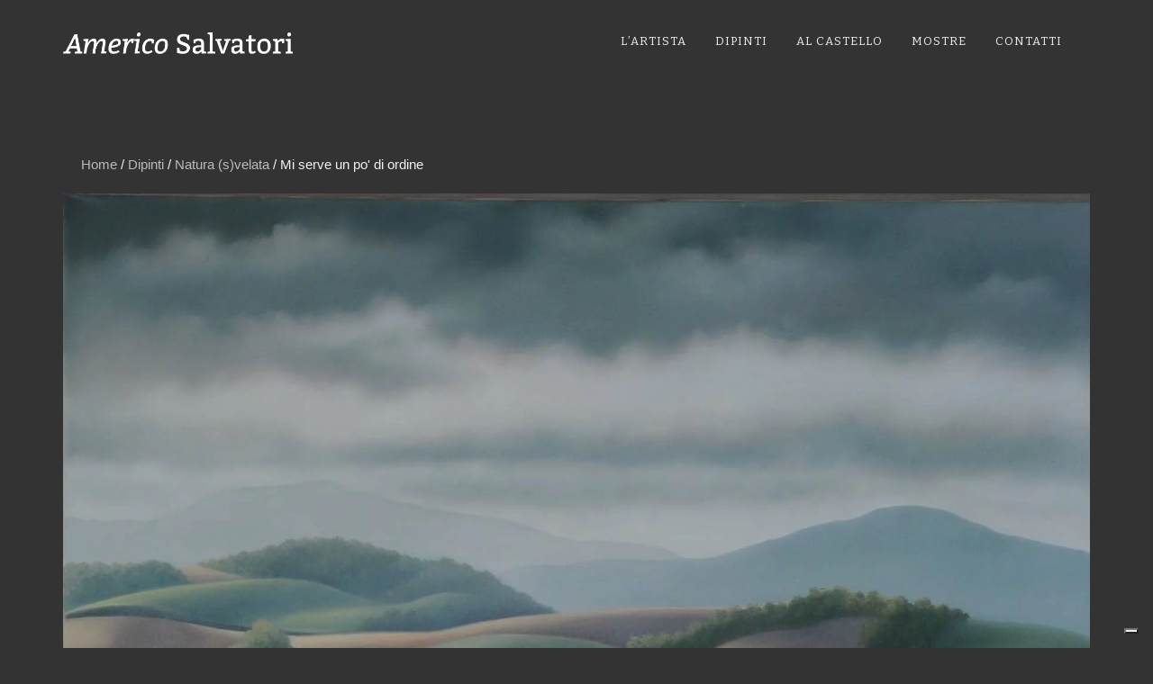

--- FILE ---
content_type: text/html; charset=UTF-8
request_url: https://www.americosalvatori.it/portfolio/mi-serve-un-po-di-ordine/
body_size: 12720
content:
<!doctype html>
<html class="no-js" lang="it-IT">
<head>

<!-- Meta Tags -->
<meta charset="utf-8">

<meta name="viewport" content="width=device-width, initial-scale=1, maximum-scale=1" />

<meta http-equiv="Content-Type" content="text/html; charset=utf-8"/>

<meta name="google-site-verification" content="LYTXIM-zxrarGyFDu_gMNDhHAhDcCS77GCBHgwtySYA" />



<!--[if lte IE 8]>
	<script src="http://html5shim.googlecode.com/svn/trunk/html5.js"></script>
<![endif]-->


    <link rel="shortcut icon" href="https://www.americosalvatori.it/wp-content/uploads/2015/08/FaviconAmerico16.png">

    <link rel="apple-touch-icon" href="https://www.americosalvatori.it/wp-content/uploads/2015/08/FaviconAmerico57.png">

    <link rel="apple-touch-icon" sizes="114x114" href="https://www.americosalvatori.it/wp-content/uploads/2015/08/FaviconAmerico114.png">

    <link rel="apple-touch-icon" sizes="72x72" href="https://www.americosalvatori.it/wp-content/uploads/2015/08/FaviconAmerico72.png">

    <link rel="apple-touch-icon" sizes="144x144" href="https://www.americosalvatori.it/wp-content/uploads/2015/08/FaviconAmerico.png">

<link rel="pingback" href="https://www.americosalvatori.it/xmlrpc.php" />
<link rel="stylesheet" href="https://www.americosalvatori.it/wp-content/themes/Retigo/photoswipe/dist/photoswipe.css">
<link rel="stylesheet" href="https://www.americosalvatori.it/wp-content/themes/Retigo/photoswipe/dist/default-skin/default-skin.css">
<script src="https://www.americosalvatori.it/wp-content/themes/Retigo/photoswipe/dist/photoswipe.min.js"></script>
<script src="https://www.americosalvatori.it/wp-content/themes/Retigo/photoswipe/dist/photoswipe-ui-default.min.js"></script>
			<script type="text/javascript" class="_iub_cs_skip">
				var _iub = _iub || {};
				_iub.csConfiguration = _iub.csConfiguration || {};
				_iub.csConfiguration.siteId = "3901284";
				_iub.csConfiguration.cookiePolicyId = "76798871";
							</script>
			<script class="_iub_cs_skip" src="https://cs.iubenda.com/autoblocking/3901284.js" fetchpriority="low"></script>
			<meta name='robots' content='index, follow, max-image-preview:large, max-snippet:-1, max-video-preview:-1' />

	<!-- This site is optimized with the Yoast SEO plugin v26.7 - https://yoast.com/wordpress/plugins/seo/ -->
	<title>Mi serve un po&#039; di ordine - Americo Salvatori</title>
	<link rel="canonical" href="https://www.americosalvatori.it/portfolio/mi-serve-un-po-di-ordine/" />
	<meta property="og:locale" content="it_IT" />
	<meta property="og:type" content="article" />
	<meta property="og:title" content="Mi serve un po&#039; di ordine - Americo Salvatori" />
	<meta property="og:url" content="https://www.americosalvatori.it/portfolio/mi-serve-un-po-di-ordine/" />
	<meta property="og:site_name" content="Americo Salvatori" />
	<meta property="article:publisher" content="https://www.facebook.com/pages/Americo-Salvatori/1613438285603834?fref=ts" />
	<meta property="article:modified_time" content="2017-11-07T16:01:24+00:00" />
	<meta property="og:image" content="https://www.americosalvatori.it/wp-content/uploads/2015/09/americo-salvatori-50.jpg" />
	<meta property="og:image:width" content="1729" />
	<meta property="og:image:height" content="1735" />
	<meta property="og:image:type" content="image/jpeg" />
	<meta name="twitter:card" content="summary_large_image" />
	<script type="application/ld+json" class="yoast-schema-graph">{"@context":"https://schema.org","@graph":[{"@type":"WebPage","@id":"https://www.americosalvatori.it/portfolio/mi-serve-un-po-di-ordine/","url":"https://www.americosalvatori.it/portfolio/mi-serve-un-po-di-ordine/","name":"Mi serve un po' di ordine - Americo Salvatori","isPartOf":{"@id":"https://www.americosalvatori.it/#website"},"primaryImageOfPage":{"@id":"https://www.americosalvatori.it/portfolio/mi-serve-un-po-di-ordine/#primaryimage"},"image":{"@id":"https://www.americosalvatori.it/portfolio/mi-serve-un-po-di-ordine/#primaryimage"},"thumbnailUrl":"https://www.americosalvatori.it/wp-content/uploads/2015/09/americo-salvatori-50.jpg","datePublished":"2017-11-05T15:02:35+00:00","dateModified":"2017-11-07T16:01:24+00:00","breadcrumb":{"@id":"https://www.americosalvatori.it/portfolio/mi-serve-un-po-di-ordine/#breadcrumb"},"inLanguage":"it-IT","potentialAction":[{"@type":"ReadAction","target":["https://www.americosalvatori.it/portfolio/mi-serve-un-po-di-ordine/"]}]},{"@type":"ImageObject","inLanguage":"it-IT","@id":"https://www.americosalvatori.it/portfolio/mi-serve-un-po-di-ordine/#primaryimage","url":"https://www.americosalvatori.it/wp-content/uploads/2015/09/americo-salvatori-50.jpg","contentUrl":"https://www.americosalvatori.it/wp-content/uploads/2015/09/americo-salvatori-50.jpg","width":1729,"height":1735},{"@type":"BreadcrumbList","@id":"https://www.americosalvatori.it/portfolio/mi-serve-un-po-di-ordine/#breadcrumb","itemListElement":[{"@type":"ListItem","position":1,"name":"Home","item":"https://www.americosalvatori.it/"},{"@type":"ListItem","position":2,"name":"Portfolio","item":"https://www.americosalvatori.it/portfolio/"},{"@type":"ListItem","position":3,"name":"Mi serve un po&#8217; di ordine"}]},{"@type":"WebSite","@id":"https://www.americosalvatori.it/#website","url":"https://www.americosalvatori.it/","name":"Americo Salvatori","description":"La natura e la luce L’opera di Americo Salvatori","potentialAction":[{"@type":"SearchAction","target":{"@type":"EntryPoint","urlTemplate":"https://www.americosalvatori.it/?s={search_term_string}"},"query-input":{"@type":"PropertyValueSpecification","valueRequired":true,"valueName":"search_term_string"}}],"inLanguage":"it-IT"}]}</script>
	<!-- / Yoast SEO plugin. -->


<link rel='dns-prefetch' href='//cdn.iubenda.com' />
<link rel='dns-prefetch' href='//maps.googleapis.com' />
<link rel="alternate" type="application/rss+xml" title="Americo Salvatori &raquo; Feed" href="https://www.americosalvatori.it/feed/" />
<link rel="alternate" type="application/rss+xml" title="Americo Salvatori &raquo; Feed dei commenti" href="https://www.americosalvatori.it/comments/feed/" />
<script type="text/javascript">
	WebFontConfig = {
		google: { families: [ "Bitter:300,400,400italic,500,600,700,700italic:latin,greek-ext,cyrillic,latin-ext,greek,cyrillic-ext,vietnamese" ] } ,		custom: {
            families: ['SSSocialRegular', 'bradicons' , 'fontAwesome' ],
             urls: ['https://www.americosalvatori.it/wp-content/themes/Retigo/css/icons.css' , 'https://www.americosalvatori.it/wp-content/themes/Retigo/css/ss-icons.css']
         }
	};
	(function() {
		var wf = document.createElement('script');
		wf.src = ('https:' == document.location.protocol ? 'https' : 'http') +
		  '://ajax.googleapis.com/ajax/libs/webfont/1/webfont.js';
		wf.type = 'text/javascript';
		wf.async = 'true';
		var s = document.getElementsByTagName('script')[0];
		s.parentNode.insertBefore(wf, s);
	})();
</script>
<link rel="alternate" title="oEmbed (JSON)" type="application/json+oembed" href="https://www.americosalvatori.it/wp-json/oembed/1.0/embed?url=https%3A%2F%2Fwww.americosalvatori.it%2Fportfolio%2Fmi-serve-un-po-di-ordine%2F" />
<link rel="alternate" title="oEmbed (XML)" type="text/xml+oembed" href="https://www.americosalvatori.it/wp-json/oembed/1.0/embed?url=https%3A%2F%2Fwww.americosalvatori.it%2Fportfolio%2Fmi-serve-un-po-di-ordine%2F&#038;format=xml" />
<style id='wp-img-auto-sizes-contain-inline-css' type='text/css'>
img:is([sizes=auto i],[sizes^="auto," i]){contain-intrinsic-size:3000px 1500px}
/*# sourceURL=wp-img-auto-sizes-contain-inline-css */
</style>
<style id='wp-emoji-styles-inline-css' type='text/css'>

	img.wp-smiley, img.emoji {
		display: inline !important;
		border: none !important;
		box-shadow: none !important;
		height: 1em !important;
		width: 1em !important;
		margin: 0 0.07em !important;
		vertical-align: -0.1em !important;
		background: none !important;
		padding: 0 !important;
	}
/*# sourceURL=wp-emoji-styles-inline-css */
</style>
<style id='wp-block-library-inline-css' type='text/css'>
:root{--wp-block-synced-color:#7a00df;--wp-block-synced-color--rgb:122,0,223;--wp-bound-block-color:var(--wp-block-synced-color);--wp-editor-canvas-background:#ddd;--wp-admin-theme-color:#007cba;--wp-admin-theme-color--rgb:0,124,186;--wp-admin-theme-color-darker-10:#006ba1;--wp-admin-theme-color-darker-10--rgb:0,107,160.5;--wp-admin-theme-color-darker-20:#005a87;--wp-admin-theme-color-darker-20--rgb:0,90,135;--wp-admin-border-width-focus:2px}@media (min-resolution:192dpi){:root{--wp-admin-border-width-focus:1.5px}}.wp-element-button{cursor:pointer}:root .has-very-light-gray-background-color{background-color:#eee}:root .has-very-dark-gray-background-color{background-color:#313131}:root .has-very-light-gray-color{color:#eee}:root .has-very-dark-gray-color{color:#313131}:root .has-vivid-green-cyan-to-vivid-cyan-blue-gradient-background{background:linear-gradient(135deg,#00d084,#0693e3)}:root .has-purple-crush-gradient-background{background:linear-gradient(135deg,#34e2e4,#4721fb 50%,#ab1dfe)}:root .has-hazy-dawn-gradient-background{background:linear-gradient(135deg,#faaca8,#dad0ec)}:root .has-subdued-olive-gradient-background{background:linear-gradient(135deg,#fafae1,#67a671)}:root .has-atomic-cream-gradient-background{background:linear-gradient(135deg,#fdd79a,#004a59)}:root .has-nightshade-gradient-background{background:linear-gradient(135deg,#330968,#31cdcf)}:root .has-midnight-gradient-background{background:linear-gradient(135deg,#020381,#2874fc)}:root{--wp--preset--font-size--normal:16px;--wp--preset--font-size--huge:42px}.has-regular-font-size{font-size:1em}.has-larger-font-size{font-size:2.625em}.has-normal-font-size{font-size:var(--wp--preset--font-size--normal)}.has-huge-font-size{font-size:var(--wp--preset--font-size--huge)}.has-text-align-center{text-align:center}.has-text-align-left{text-align:left}.has-text-align-right{text-align:right}.has-fit-text{white-space:nowrap!important}#end-resizable-editor-section{display:none}.aligncenter{clear:both}.items-justified-left{justify-content:flex-start}.items-justified-center{justify-content:center}.items-justified-right{justify-content:flex-end}.items-justified-space-between{justify-content:space-between}.screen-reader-text{border:0;clip-path:inset(50%);height:1px;margin:-1px;overflow:hidden;padding:0;position:absolute;width:1px;word-wrap:normal!important}.screen-reader-text:focus{background-color:#ddd;clip-path:none;color:#444;display:block;font-size:1em;height:auto;left:5px;line-height:normal;padding:15px 23px 14px;text-decoration:none;top:5px;width:auto;z-index:100000}html :where(.has-border-color){border-style:solid}html :where([style*=border-top-color]){border-top-style:solid}html :where([style*=border-right-color]){border-right-style:solid}html :where([style*=border-bottom-color]){border-bottom-style:solid}html :where([style*=border-left-color]){border-left-style:solid}html :where([style*=border-width]){border-style:solid}html :where([style*=border-top-width]){border-top-style:solid}html :where([style*=border-right-width]){border-right-style:solid}html :where([style*=border-bottom-width]){border-bottom-style:solid}html :where([style*=border-left-width]){border-left-style:solid}html :where(img[class*=wp-image-]){height:auto;max-width:100%}:where(figure){margin:0 0 1em}html :where(.is-position-sticky){--wp-admin--admin-bar--position-offset:var(--wp-admin--admin-bar--height,0px)}@media screen and (max-width:600px){html :where(.is-position-sticky){--wp-admin--admin-bar--position-offset:0px}}
/*wp_block_styles_on_demand_placeholder:696f98f82e0ad*/
/*# sourceURL=wp-block-library-inline-css */
</style>
<style id='classic-theme-styles-inline-css' type='text/css'>
/*! This file is auto-generated */
.wp-block-button__link{color:#fff;background-color:#32373c;border-radius:9999px;box-shadow:none;text-decoration:none;padding:calc(.667em + 2px) calc(1.333em + 2px);font-size:1.125em}.wp-block-file__button{background:#32373c;color:#fff;text-decoration:none}
/*# sourceURL=/wp-includes/css/classic-themes.min.css */
</style>
<link rel='stylesheet' id='stylesheet-css' href='https://www.americosalvatori.it/wp-content/themes/Retigo/style.css?ver=1' type='text/css' media='all' />
<link rel='stylesheet' id='layout-css' href='https://www.americosalvatori.it/wp-content/themes/Retigo/css/layout.css?ver=1' type='text/css' media='all' />
<link rel='stylesheet' id='main-css' href='https://www.americosalvatori.it/wp-content/themes/Retigo/css/main.css?ver=1' type='text/css' media='all' />
<link rel='stylesheet' id='shortcodes-css' href='https://www.americosalvatori.it/wp-content/themes/Retigo/css/shortcodes.css?ver=1' type='text/css' media='all' />
<link rel='stylesheet' id='flexslider-css' href='https://www.americosalvatori.it/wp-content/themes/Retigo/css/flexslider.css?ver=1' type='text/css' media='all' />
<link rel='stylesheet' id='mediaelement-css' href='https://www.americosalvatori.it/wp-includes/js/mediaelement/mediaelementplayer-legacy.min.css?ver=4.2.17' type='text/css' media='all' />
<link rel='stylesheet' id='prettyPhoto-css' href='https://www.americosalvatori.it/wp-content/themes/Retigo/css/prettyPhoto.css?ver=1' type='text/css' media='all' />
<link rel='stylesheet' id='responsive-css' href='https://www.americosalvatori.it/wp-content/themes/Retigo/css/responsive.css?ver=1' type='text/css' media='all' />

<script  type="text/javascript" class=" _iub_cs_skip" type="text/javascript" id="iubenda-head-inline-scripts-0">
/* <![CDATA[ */

var _iub = _iub || [];
_iub.csConfiguration = {"siteId":3901284,"cookiePolicyId":76798871,"lang":"it","storage":{"useSiteId":true}};

//# sourceURL=iubenda-head-inline-scripts-0
/* ]]> */
</script>
<script  type="text/javascript" src="//cdn.iubenda.com/cs/iubenda_cs.js" charset="UTF-8" async="async" class=" _iub_cs_skip" type="text/javascript" src="//cdn.iubenda.com/cs/iubenda_cs.js?ver=3.12.5" id="iubenda-head-scripts-1-js"></script>
<script type="text/javascript" src="https://www.americosalvatori.it/wp-includes/js/jquery/jquery.min.js?ver=3.7.1" id="jquery-core-js"></script>
<script type="text/javascript" src="https://www.americosalvatori.it/wp-includes/js/jquery/jquery-migrate.min.js?ver=3.4.1" id="jquery-migrate-js"></script>
<link rel="https://api.w.org/" href="https://www.americosalvatori.it/wp-json/" /><link rel="EditURI" type="application/rsd+xml" title="RSD" href="https://www.americosalvatori.it/xmlrpc.php?rsd" />
<meta name="generator" content="WordPress 6.9" />
<link rel='shortlink' href='https://www.americosalvatori.it/?p=290' />
<style type="text/css">.recentcomments a{display:inline !important;padding:0 !important;margin:0 !important;}</style><!-- Custom Stylesheet -->
<style type="text/css">
  
  	
 body{	
      	  
      font-family: Arial, Helvetica, sans-serif ;
      font-size: 15px;
      font-weight: 400;
	  line-height:25px;
      color: #f2f2f2;
      }



/*-----------------------------------------------------*/
/* Heading Styles
/*-----------------------------------------------------*/

   h1{
    font-family: Bitter, Georgia, serif ;
    font-size: 31px;
    font-weight: 700;
	line-height:40px;
	letter-spacing:1px;
	text-transform:none;
    color: #ededed;
	}

  h2{
    font-family: Bitter, Georgia, serif ;
    font-size: 24px;
    font-weight: 700;
	line-height:32px;
	letter-spacing:1px;
	text-transform:uppercase;
    color: #f2f2f2;
   }

   h3{
    font-family: Bitter, Georgia, serif ;
    font-size: 23px;
    font-weight: 700;
	line-height:33px;
	letter-spacing:0px;
	text-transform:none;
    color: #f2f2f2; 
   }

  h4{
    font-family: Bitter, Georgia, serif;
    font-size: 20px;
    font-weight: 400;
	line-height:30px;
	letter-spacing:1px;
	text-transform:uppercase;
    color: #ffffff;
   } 

  h5{
    font-family: Bitter, Arial, Helvetica, sans-serif;
    font-size: 19px;
    font-weight: 400;
	line-height:29px;
	letter-spacing:0px;
	text-transform:none;
    color: #ffffff;
   }

  h6{
    font-family: Bitter, Arial, Helvetica, sans-serif;
    font-size: 15px;
    font-weight: 700;
	line-height:23px;
	letter-spacing:1px;
	text-transform:uppercase;
    color: #ffffff; 
   }
   
   a{
	   color:#93240e;
   }
    a:hover{
		color:#ffffff;
	}
   
   h1 a:hover , h2 a:hover , h3 a:hover , h4 a:hover , h5 a:hover, h6 a:hover{
	   color:#701010;
   }
  
  
/*----------------------------------------------*/ 
/* Topbar 
/*----------------------------------------------*/

  #top_bar {
	background-color:#f5f5f5;
	border-bottom-color:transparent;
  }
  #top_bar .social-icons li{
     border-color:#eaeaea;
  }
  
  #top_bar .social-icons li a {
	  color:#ffffff;
  }
  #top_bar .social-icons li a:hover {
	  color:#701010;
  }
  #top_bar .contact-info span {
	  color:#ededed;
	  border-right-color:#eaeaea;
  }

/*----------------------------------------------*/
/* Main Navigation Styles
/*----------------------------------------------*/

  
  #main_navigation {
      background:#ffffff;
  }
  ul.main_menu > li > a { 
      color:#666666;
      font-size:13px;
      font-weight: 600;
	  letter-spacing: 1px;
      font-family:Raleway, Arial, Helvetica, sans-serif;
	  text-transform:uppercase;
   }
  .main_menu > li:hover > a,
  .main_menu > li > a:hover  {
	  color: #701010  }


.main_menu > li.current-menu-item a,
.main_menu > li.current-menu-item a:hover,
.main_menu > li.current-page-ancestor a,
.main_menu > li.current-page-ancestor a:hover,
.main_menu > li.current-menu-ancestor a,
.main_menu > li.current-menu-ancestor a:hover,
.main_menu > li.current-menu-parent a,
.main_menu > li.current-menu-parent a:hover,
.main_menu > li.current_page_ancestor a,
.main_menu > li.current_page_ancestor a:hover
.main_menu > li.current-menu-item > a,
.main_menu > li.current-menu-parent > a  {
	   color: #701010;
	   border-top-color:#701010;
}
  .main_menu ul.sub-menu {
	background-color:#222222;
	background-color:rgba(34,34,34,1);
}
 .main_menu ul.sub-menu li{
	 border-bottom-color:#333333 }
 .main_menu ul.sub-menu li a {
	color:#dddddd;
    font-size:11px;
    font-weight:600; 
    font-family:Raleway, Arial, Helvetica, sans-serif;
	text-transform:uppercase;
	letter-spacing:1px;
  }

  .main_menu .sub-menu li.current-menu-item > a,
  .main_menu .sub-menu li.current-menu-item > a:hover,
  .main_menu .sub-menu li.current_page_item > a,
  .main_menu .sub-menu li.current_page_item > a:hover{
	 color:#eeeeee;
  }

  .brad-mega-menu .brad-megamenu-title{
	  color:#fafafa  }
  .main_menu .sub-menu li a:hover {
	 color:#ffffff;
	 background-color:#701010;
}

  .search-button,
  #toggle-menu .toggle-menu{
	 color:#666666  }

  .search-button:hover ,
  #toggle-menu .toggle-menu:hover{
	 color:#701010  }

   #header_search_button,
  #logo,
  ul.main_menu > li > a,
  .cart-container{
	  height:90px;
 }
 
  #header_space{
	  height:20px;
 }

  #logo{
	  line-height:90px;
  }
  
  ul.main_menu > li > a{
	  line-height:85px;
}  

  #header_search_button,
  .cart-container{
	  line-height:93px;
  }

/*----------------------------------------------*/
/* titlebar Style
/*----------------------------------------------*/

 #titlebar{
      }
 
#titlebar .titlebar-content  h1{
	font-family: Raleway;
    font-size: 41px;
    font-weight: 500;
	line-height:50px;
	letter-spacing:2px;
	text-transform:uppercase;
}

.solid-header #titlebar .titlebar-content  h1 {
	font-family: Raleway;
    font-size: 32px;
    font-weight: 300;
	line-height:42px;
	letter-spacing:1px;
	text-transform:none;
    color: #222222;
}

#titlebar .titlebar-subcontent{
	font-family: Raleway;
    font-size: 18px;
    font-weight: 400;
}
    
/*----------------------------------------------*/
/* Sidebar Healine
/*----------------------------------------------*/
  .sidebar .widget > h3{
     color:#ffffff;
     font-size:15px;
     font-family:Bitter,sans-serif;
     font-weight:700;
	 letter-spacing:1px;
	 text-transform:uppercase;
  }


/*-------------------------------------------------*/
/* Overlay and buttons
*---------------------------------------------------*/
  .overlay{
	  background-color:#282b30;
	  background-color:rgba(40,43,48,0.45);
}

  .button ,
  input[type="submit"]{
	  background-color:#701010;
	  color:#ffffff;
}

  
/*---------------------------------------------------*/
/* Footer Styles
/*---------------------------------------------------*/

  #footer{
    color: #e2e2e2;
    background-color:#333333;
    border-bottom: 0 solid ;
    border-top:1px solid #636363;
	font-size:15px;
}

 #copyright{
	 font-size:15px;
 }
  #footer .widget_tag_cloud a ,
  #footer .social-icons a{
	 color: #9b2e22;
	 border-color: #9b2e22;
  }
 
  #footer .widget_tag_cloud a:hover,
  #footer .social-icons a:hover{
	 color:#bc0d0d;
	 border-color:#bc0d0d;
  }
  #footer .widget > ul > li ,
  #footer .widget_nav_menu ul li {
      border-bottom:1px solid #636363;
  }
  #footer  .widget_nav_menu ul ul{
	  border-top:1px solid #636363;
  }
  
  .footer-menu > li{
	  border-right:1px solid #636363;
  }
  #footer .widget-posts li .date {
      color : #e2e2e2;
  }
  #footer a:link, #footer a, #footer a:visited, #footer a:active{
      color:#9b2e22;
  }
  #footer a:hover, #footer .widget_tag_cloud a:hover, .widget_tag_cloud a:hover{
      color:#bc0d0d;
  }
  #footer .widget_tag_cloud a:hover{
      color:#bc0d0d;
  }
  #footer .widget h4 {
     color:#ffffff!important;
     font-family:Bitter, Arial, Helvetica, sans-serif,sans-serif;
     font-weight:700;
     font-size:14px;
	 letter-spacing:1px;
	 text-transform:uppercase;
  }
  #copyright {
	 background:#1a1a1a;
	 color: #dbdbdb;
  }
  #copyright a ,
  .footer-menu > li a {
	  color:#e2e2e2;
  }
  #copyright a:hover ,
  .footer-menu > li a:hover ,
  {
	 color: #680101;
  }
  #copyright .social-icons li a ,
  .footer-menu > li a{
	 color: #dbdbdb;
 }
 #copyright .social-icons li a:hover,
 .footer-menu > li a:hover {
	 color:#680101!important;
 }


/*--------------------------------------------*/
/* Color Primary
/*--------------------------------------------*/

  .special_amp,
  #top_bar .social-icons li a:hover,
  #top_bar .top-menu > li a:hover ,
  .social-icons a:hover,
  .post-standard > h2 a,
  .commentlist .reply a,
  .commentlist .comment-meta a:hover,
  .post-share-menu li a:hover,
  .widget-posts li h6 a:hover,
  .portfolio-items .portfolio-item .info h5 a:hover,
  .portfolio-items .portfolio-item .info h6 a:hover,
  .button.button_alternateprimary,
  .toggle .toggle-title a:hover ,
  .accordion .accordion-title a:hover,
  .highlighted
  {
	  color:#701010;
  }
  
  
  .post-meta-data span a:hover,
  .color-primary,
  .primary-color,
  .portfolio-tabs ul li.sort-item.active a,
  .toggle.style2 .toggle-title.active a,
  .accordions.style2 .accordion .accordion-title.active a{
	  color:#701010!important;
  }
  
  .portfolio-tabs ul li.sort-item.active a:after
  {
	  background-color:#701010!important;
  }
  

  .tooltips a{
	  border-bottom-color:#701010  }
  
  input[type="text"]:focus,
  input[type="password"]:focus,
  input[type="email"]:focus,
  textarea:focus,
  .pagination a.active,
  ul.styled-list.style2 li i,
  .button.button_alternateprimary
  {
	  border-color:#701010;
  }
  
  .portfolio-carousel a.carousel-prev:hover,
  .portfolio-carousel a.carousel-next:hover,
   ul.styled-list.style2 li i,
  .tabset > ul.tabs > li > a.selected,
  .toggle .toggle-title.active a,
  .accordion .accordion-title.active a,
  .progress .bar,
  .highlighted.style2,
  .carousel-control:hover,
  .carousel-control:focus{
	  background-color:#701010;
  }
</style>

<!--[if IE]>
	<link rel="stylesheet" href="https://www.americosalvatori.it/wp-content/themes/Retigo/css/ie.css">
<![endif]-->
<!--[if lte IE 8]>
	<script type="text/javascript" src="https://www.americosalvatori.it/wp-content/themes/Retigo/js/respond.min.js"></script>
<![endif]-->
<!--IUB_COOKIE_POLICY_START-->
<!--Analytics -->

<!-- <script>
 (function(i,s,o,g,r,a,m){i['GoogleAnalyticsObject']=r;i[r]=i[r]||function(){
 (i[r].q=i[r].q||[]).push(arguments)},i[r].l=1*new Date();a=s.createElement(o),
 m=s.getElementsByTagName(o)[0];a.async=1;a.src=g;m.parentNode.insertBefore(a,m)
 })(window,document,'script','//www.google-analytics.com/analytics.js','ga');

 ga('create', 'UA-12071399-46', 'auto');
 ga('set', 'anonymizeIp', true);
 ga('send', 'pageview');

</script> -->
<!--IUB_COOKIE_POLICY_END-->
</head>


<style>
/* FONT DA IMPORTARE */
/* PS. Ricordarsi di modificare i 2 file custom desktop e mobile e tablet se esiste */
@font-face {
  font-family: "Raleway", sans-serif;
    /*src: url("https://www.americosalvatori.it/wp-content/themes/Retigo/fonts/Montserrat-Light.otf");*/
}

/* MARGINE DEL SITE CONTENT DESKTOP da modificare in base all'altezza che si sceglierà per il menù */
/*@media only screen and (min-width: 1025px) {
	.site-content
	{
		margin-top: 80px;
	}
}

 MARGINE DEL SITE CONTENT MOBILE da modificare in base all'altezza che si sceglierà per il menù 
@media only screen and (max-width: 1024px) {
  .site-content
  {
    margin-top: 20px;
  }
}*/
</style>


<head>
   <meta charset='utf-8'>
   <meta http-equiv="X-UA-Compatible" content="IE=edge">
<!--    <meta name="viewport" content="width=device-width, initial-scale=1"> -->
   <meta name="viewport" content="initial-scale=1, user-scalable = no">

<meta name="apple-mobile-web-app-capable" content="yes" />
<meta name="HandheldFriendly" content="true" />

<meta name="apple-touch-fullscreen" content="yes" />
   <link rel="stylesheet" href="https://www.americosalvatori.it/wp-content/themes/Retigo/menu/mobile/styles.css">
      <link rel="stylesheet" href="https://www.americosalvatori.it/wp-content/themes/Retigo/menu/mobile/custom.css">
   <script src="https://www.americosalvatori.it/wp-content/themes/Retigo/menu/mobile/script.js"></script>


</head>


<div id='cssmenu-mobile' class="remove-rubber">


<ul>

  

  <li class="" style="z-index:9999999;">
<a class="" href="#">L'Artista</a>
<ul class="sub-list" style="z-index:9999999;">
<li style="padding-left : 20px"; z-index:9999999;">
<a class="" href="https://www.americosalvatori.it/introduzione/">Introduzione</a>
<li style="padding-left : 20px"; z-index:9999999;">
<a class="" href="https://www.americosalvatori.it/biografia/">Biografia</a>
<li style="padding-left : 20px"; z-index:9999999;">
<a class="" href="http://www.americosalvatori.it/wp-content/uploads/2015/08/CatalogoAmerico.pdf">Catalogo</a>
</ul>
</li>
<li class="" style="z-index:9999999;">
<a class="" href="https://www.americosalvatori.it/dipinti/">Dipinti</a>
<ul class="sub-list" style="z-index:9999999;">
<li style="padding-left : 20px"; z-index:9999999;">
<a class="" href="http://www.americosalvatori.it/dipinti/dea/">Dea</a>
<li style="padding-left : 20px"; z-index:9999999;">
<a class="" href="http://www.americosalvatori.it/dipinti/disegni/">Disegni</a>
<li style="padding-left : 20px"; z-index:9999999;">
<a class="" href="http://www.americosalvatori.it/dipinti/segnalibri/">Segnalibri</a>
<li style="padding-left : 20px"; z-index:9999999;">
<a class="" href="http://www.americosalvatori.it/dipinti/natura-svelata/">Natura (s)velata</a>
<li style="padding-left : 20px"; z-index:9999999;">
<a class="" href="http://www.americosalvatori.it/dipinti/work-in-progress/">Work in progress</a>
</ul>
</li>
<li style="z-index:9999999;">
<a class="" href="https://www.americosalvatori.it/al-castello-velona/">Al castello</a>
</li>
<li style="z-index:9999999;">
<a class="" href="https://www.americosalvatori.it/mostre/">Mostre</a>
</li>
<li style="z-index:9999999;">
<a class="" href="https://www.americosalvatori.it/contatti/">Contatti</a>
</li>

</ul>
<hr id="thirdline"></hr>
<a href="https://www.americosalvatori.it"><img class="menu_logo" src="https://www.americosalvatori.it/wp-content/themes/Retigo/menu/desktop/logo-americo-salvatori.png"></img></a>




</div>


<body class="wp-singular portfolio-template-default single single-portfolio postid-290 wp-theme-Retigo  solid-header header-scheme-dark wpb-js-composer js-comp-ver-3.6.12 vc_responsive">

<!-- mobile menu Starts Here-->
	<!-- <div id="mobile_navigation">
	  	</div> -->

<!-- End Mobile Navigation -->


<!-- Header -->
<div id="header_wrapper">

<div id="header" class="header-v1 sticky-nav">
  <section id="main_navigation" class="shrinking-nav">
    <div class="container">
      <div id="main_navigation_container" class="row-fluid">
        <div class="row-fluid"> 
          <!-- logo -->
          <div class="logo-container span3"> <a href="https://www.americosalvatori.it" id="logo" class="clearfix">
                        <img src="https://www.americosalvatori.it/wp-content/uploads/2016/06/americo-salvatori-logo.png" class="default-logo" alt="Americo Salvatori">
            			<img src="https://www.americosalvatori.it/wp-content/uploads/2016/06/americo-salvatori-logo.png" class="white-logo" alt="Americo Salvatori">	
                        </a> </div>
          <!-- Tooggle Menu will displace on mobile devices -->
          <div id="toggle-menu"> <a class="toggle-menu" href="#"><i class="fa-reorder"></i></a>
            <div class="clear"></div>
          </div>
                    <div class="span9 nav-container">
                        
                 
            <!-- Main Navigation Menu -->
            <ul id="main_menu" class="main_menu nav-divider-no"><li id="menu-item-239" class="menu-item menu-item-type-custom menu-item-object-custom menu-item-has-children"><a href="#">L&#8217;Artista</a>
<ul class="sub-menu ">
	<li id="menu-item-31" class="menu-item menu-item-type-post_type menu-item-object-page"><a href="https://www.americosalvatori.it/introduzione/">Introduzione</a></li>
	<li id="menu-item-30" class="menu-item menu-item-type-post_type menu-item-object-page"><a href="https://www.americosalvatori.it/biografia/">Biografia</a></li>
	<li id="menu-item-238" class="menu-item menu-item-type-custom menu-item-object-custom"><a target="_blank" href="http://www.americosalvatori.it/wp-content/uploads/2015/08/CatalogoAmerico.pdf">Catalogo</a></li>
</ul>
</li>
<li id="menu-item-32" class="menu-item menu-item-type-post_type menu-item-object-page menu-item-has-children"><a href="https://www.americosalvatori.it/dipinti/">Dipinti</a>
<ul class="sub-menu ">
	<li id="menu-item-419" class="menu-item menu-item-type-custom menu-item-object-custom"><a href="http://www.americosalvatori.it/dipinti/dea/">Dea</a></li>
	<li id="menu-item-420" class="menu-item menu-item-type-custom menu-item-object-custom"><a href="http://www.americosalvatori.it/dipinti/disegni/">Disegni</a></li>
	<li id="menu-item-582" class="menu-item menu-item-type-custom menu-item-object-custom"><a href="http://www.americosalvatori.it/dipinti/segnalibri/">Segnalibri</a></li>
	<li id="menu-item-421" class="menu-item menu-item-type-custom menu-item-object-custom"><a href="http://www.americosalvatori.it/dipinti/natura-svelata/">Natura (s)velata</a></li>
	<li id="menu-item-422" class="menu-item menu-item-type-custom menu-item-object-custom"><a href="http://www.americosalvatori.it/dipinti/work-in-progress/">Work in progress</a></li>
</ul>
</li>
<li id="menu-item-462" class="menu-item menu-item-type-post_type menu-item-object-page"><a href="https://www.americosalvatori.it/al-castello-velona/">Al castello</a></li>
<li id="menu-item-29" class="menu-item menu-item-type-post_type menu-item-object-page"><a href="https://www.americosalvatori.it/mostre/">Mostre</a></li>
<li id="menu-item-27" class="menu-item menu-item-type-post_type menu-item-object-page"><a href="https://www.americosalvatori.it/contatti/">Contatti</a></li>
</ul>            <!-- en nav --> 
          </div>
        </div>
      </div>
    </div>
  </section>
   </div>
</div><!--End Header -->




<div class="body-container">
			<section class="section" style="padding-top:80px; padding-bottom:80px;">
		<div class="container">
			<div class="row-fluid">
				<style>
					.breadcrumbs{
						list-style: none;
					}
					.breadcrumbs li{
						list-style-type: none;
						display: inline-block;
					}
					.breadcrumbs li a{
						color: #BBBBBB;
					}
				</style>
				<ul class="breadcrumbs">
					<li><a href="https://www.americosalvatori.it">Home</a> / </li>
					<li><a href="https://www.americosalvatori.it/dipinti">Dipinti</a> / </li>
											<li><a href="https://www.americosalvatori.it/dipinti/natura-svelata/">Natura (s)velata</a> / </li>
										<li>Mi serve un po' di ordine</li>
				</ul>
																	<!-- 	<div class="flexslider">
						<ul class="slides">
														 -->
																							<!-- <li> -->
									<div class="image hoverlay">
										<img class="post-thumbnail" src="https://www.americosalvatori.it/wp-content/uploads/2015/09/americo-salvatori-50.jpg" data-id = "0"/>
									</div>
								<!-- </li> -->
													<!-- </ul>
					</div> -->
								<div class="gap" style="height:60px; line-height:60px"></div>
				<div class="row-fluid">
					<div class="span8">
						<div class="inner-content">
							<h4 class="portfolio-single-heading">
								<span>
									Mi serve un po&#8217; di ordine								</span>
							</h4>
							<div class="excerpt">
								<p>olio su tela</p>
<p>100&#215;100 cm</p>
							</div>
						</div>
					</div>
				</div>
			</div>
							<div style="width:100%">
					<p>Vuoi maggiori informazioni su questo dipinto? <a href="https://www.americosalvatori.it/contatti" class="button button_default icon-align-left" style="padding:5px;">Contattaci</a></p>
				</div>
				</section>
	
<footer id="footer">
  <div class="container">
    <div class="row-fluid">
      <div id="text-2" class="widget widget_meta widget_text"><h4> Americo Salvatori  </h4>			<div class="textwidget">Solo a prima vista sembra essere la Natura, in particolare quella del Montefeltro, il soggetto delle impeccabili precise vigorose anche spettacolari opere di Americo Salvatori, che ti incantano e ti mettono a tacere ben oltre il trionfo tecnico di un realismo solo banalmente iper-realista.</div>
		</div><div id="text-3" class="widget widget_meta widget_text"><h4>Contatti</h4>			<div class="textwidget">Per informazioni sulle mie opere, sugli eventi e sulle mostre a cui partecipo...<br>
Americo Salvatori - Via Giuseppe Garibaldi, 43 - Urbania
<br>
T. 3662563922<br>
<a href="mailto:info@americosalvatori.it">info@americosalvatori.it</a>
<br><br><br></div>
		</div>          </div>
  </div>
</footer>
<section id="copyright">
  <div class="container">
    <div class="row-fluid">
      <div class="row-fluid" style="margin-top:0 !important">
        <div class="span12 text-center" style="padding-bottom: 0 !important">
                    <p>
          <a href="https://www.iubenda.com/privacy-policy/76798871/cookie-policy" class="iubenda-black iubenda-noiframe iubenda-embed iubenda-noiframe " title="Cookie Policy ">Cookie Policy</a><script type="text/javascript">(function (w,d) {var loader = function () {var s = d.createElement("script"), tag = d.getElementsByTagName("script")[0]; s.src="https://cdn.iubenda.com/iubenda.js"; tag.parentNode.insertBefore(s,tag);}; if(w.addEventListener){w.addEventListener("load", loader, false);}else if(w.attachEvent){w.attachEvent("onload", loader);}else{w.onload = loader;}})(window, document);</script>
            <a href="https://www.iubenda.com/privacy-policy/76798871" class="iubenda-black iubenda-noiframe iubenda-embed iubenda-noiframe " title="Privacy Policy ">Privacy Policy</a><script type="text/javascript">(function (w,d) {var loader = function () {var s = d.createElement("script"), tag = d.getElementsByTagName("script")[0]; s.src="https://cdn.iubenda.com/iubenda.js"; tag.parentNode.insertBefore(s,tag);}; if(w.addEventListener){w.addEventListener("load", loader, false);}else if(w.attachEvent){w.attachEvent("onload", loader);}else{w.onload = loader;}})(window, document);</script>
          </p>
        </div>
      	       <div class="copyright-text span4">
                Americo Salvatori - . P.Iva  01355040419 © 2017 Tutti i diritti riservati - Design by  <a href='http://factorysnc.com' target='_blank'>Factory snc</a>              </div>
      <div class="span8 textright">
              <!-- Top Bar Social Icons END -->
      </div>
    </div>
   </div>
 </div>
</section>
<!-- end copyright -->
</div>
  
<script type="speculationrules">
{"prefetch":[{"source":"document","where":{"and":[{"href_matches":"/*"},{"not":{"href_matches":["/wp-*.php","/wp-admin/*","/wp-content/uploads/*","/wp-content/*","/wp-content/plugins/*","/wp-content/themes/Retigo/*","/*\\?(.+)"]}},{"not":{"selector_matches":"a[rel~=\"nofollow\"]"}},{"not":{"selector_matches":".no-prefetch, .no-prefetch a"}}]},"eagerness":"conservative"}]}
</script>
<script type="text/javascript" src="https://www.americosalvatori.it/wp-content/themes/Retigo/js/modernizr.js?ver=1.0" id="modernizr-js"></script>
<script type="text/javascript" src="https://www.americosalvatori.it/wp-content/themes/Retigo/js/flexslider.js?ver=2.0" id="flexslider-js"></script>
<script type="text/javascript" src="https://www.americosalvatori.it/wp-content/themes/Retigo/js/fitvids.js?ver=1.5" id="fitvids-js"></script>
<script type="text/javascript" src="https://www.americosalvatori.it/wp-content/themes/Retigo/js/prettyPhoto.js?ver=3.1" id="prettyPhoto-js"></script>
<script type="text/javascript" src="https://www.americosalvatori.it/wp-content/themes/Retigo/js/plugins.js?ver=1.0" id="plugins-js"></script>
<script type="text/javascript" src="https://www.americosalvatori.it/wp-content/themes/Retigo/js/jquery.waypoints.js?ver=1.5" id="waypoints-js"></script>
<script type="text/javascript" src="https://maps.googleapis.com/maps/api/js?key=AIzaSyDuyrOh5xgtoI70oyoLkase1TYeqlLdgzc&amp;ver=6.9" id="gmaps-js"></script>
<script type="text/javascript" src="https://www.americosalvatori.it/wp-content/themes/Retigo/js/bootstrap.carousel.js?ver=1.0" id="bootstrap.carousel-js"></script>
<script type="text/javascript" src="https://www.americosalvatori.it/wp-content/themes/Retigo/js/isotope.js?ver=1.5" id="isotope-js"></script>
<script type="text/javascript" src="https://www.americosalvatori.it/wp-content/themes/Retigo/js/jquery.infinitescroll.js?ver=6.9" id="infiniteScroll-js"></script>
<script type="text/javascript" src="https://www.americosalvatori.it/wp-content/themes/Retigo/js/caroufred.js?ver=1.0" id="caroufred-js"></script>
<script type="text/javascript" src="https://www.americosalvatori.it/wp-content/themes/Retigo/js/bxslider.js?ver=1.5" id="bxslider-js"></script>
<script type="text/javascript" id="mediaelement-core-js-before">
/* <![CDATA[ */
var mejsL10n = {"language":"it","strings":{"mejs.download-file":"Scarica il file","mejs.install-flash":"Stai usando un browser che non ha Flash player abilitato o installato. Attiva il tuo plugin Flash player o scarica l'ultima versione da https://get.adobe.com/flashplayer/","mejs.fullscreen":"Schermo intero","mejs.play":"Play","mejs.pause":"Pausa","mejs.time-slider":"Time Slider","mejs.time-help-text":"Usa i tasti freccia sinistra/destra per avanzare di un secondo, su/gi\u00f9 per avanzare di 10 secondi.","mejs.live-broadcast":"Diretta streaming","mejs.volume-help-text":"Usa i tasti freccia su/gi\u00f9 per aumentare o diminuire il volume.","mejs.unmute":"Togli il muto","mejs.mute":"Muto","mejs.volume-slider":"Cursore del volume","mejs.video-player":"Video Player","mejs.audio-player":"Audio Player","mejs.captions-subtitles":"Didascalie/Sottotitoli","mejs.captions-chapters":"Capitoli","mejs.none":"Nessuna","mejs.afrikaans":"Afrikaans","mejs.albanian":"Albanese","mejs.arabic":"Arabo","mejs.belarusian":"Bielorusso","mejs.bulgarian":"Bulgaro","mejs.catalan":"Catalano","mejs.chinese":"Cinese","mejs.chinese-simplified":"Cinese (semplificato)","mejs.chinese-traditional":"Cinese (tradizionale)","mejs.croatian":"Croato","mejs.czech":"Ceco","mejs.danish":"Danese","mejs.dutch":"Olandese","mejs.english":"Inglese","mejs.estonian":"Estone","mejs.filipino":"Filippino","mejs.finnish":"Finlandese","mejs.french":"Francese","mejs.galician":"Galician","mejs.german":"Tedesco","mejs.greek":"Greco","mejs.haitian-creole":"Haitian Creole","mejs.hebrew":"Ebraico","mejs.hindi":"Hindi","mejs.hungarian":"Ungherese","mejs.icelandic":"Icelandic","mejs.indonesian":"Indonesiano","mejs.irish":"Irish","mejs.italian":"Italiano","mejs.japanese":"Giapponese","mejs.korean":"Coreano","mejs.latvian":"Lettone","mejs.lithuanian":"Lituano","mejs.macedonian":"Macedone","mejs.malay":"Malese","mejs.maltese":"Maltese","mejs.norwegian":"Norvegese","mejs.persian":"Persiano","mejs.polish":"Polacco","mejs.portuguese":"Portoghese","mejs.romanian":"Romeno","mejs.russian":"Russo","mejs.serbian":"Serbo","mejs.slovak":"Slovak","mejs.slovenian":"Sloveno","mejs.spanish":"Spagnolo","mejs.swahili":"Swahili","mejs.swedish":"Svedese","mejs.tagalog":"Tagalog","mejs.thai":"Thailandese","mejs.turkish":"Turco","mejs.ukrainian":"Ucraino","mejs.vietnamese":"Vietnamita","mejs.welsh":"Gallese","mejs.yiddish":"Yiddish"}};
//# sourceURL=mediaelement-core-js-before
/* ]]> */
</script>
<script type="text/javascript" src="https://www.americosalvatori.it/wp-includes/js/mediaelement/mediaelement-and-player.min.js?ver=4.2.17" id="mediaelement-core-js"></script>
<script type="text/javascript" src="https://www.americosalvatori.it/wp-includes/js/mediaelement/mediaelement-migrate.min.js?ver=6.9" id="mediaelement-migrate-js"></script>
<script type="text/javascript" id="mediaelement-js-extra">
/* <![CDATA[ */
var _wpmejsSettings = {"pluginPath":"/wp-includes/js/mediaelement/","classPrefix":"mejs-","stretching":"responsive","audioShortcodeLibrary":"mediaelement","videoShortcodeLibrary":"mediaelement"};
//# sourceURL=mediaelement-js-extra
/* ]]> */
</script>
<script type="text/javascript" id="main-js-extra">
/* <![CDATA[ */
var main = {"url":"https://www.americosalvatori.it/wp-content/themes/Retigo","nomoreposts":"Non ci sono altri articoli","nomoreprojects":"Non ci sono altri dipiniti","ajaxurl":"https://www.americosalvatori.it/wp-admin/admin-ajax.php","contactNonce":"d11f83fb03"};
//# sourceURL=main-js-extra
/* ]]> */
</script>
<script type="text/javascript" src="https://www.americosalvatori.it/wp-content/themes/Retigo/js/main.js?ver=1.0" id="main-js"></script>
<script id="wp-emoji-settings" type="application/json">
{"baseUrl":"https://s.w.org/images/core/emoji/17.0.2/72x72/","ext":".png","svgUrl":"https://s.w.org/images/core/emoji/17.0.2/svg/","svgExt":".svg","source":{"concatemoji":"https://www.americosalvatori.it/wp-includes/js/wp-emoji-release.min.js?ver=6.9"}}
</script>
<script type="module">
/* <![CDATA[ */
/*! This file is auto-generated */
const a=JSON.parse(document.getElementById("wp-emoji-settings").textContent),o=(window._wpemojiSettings=a,"wpEmojiSettingsSupports"),s=["flag","emoji"];function i(e){try{var t={supportTests:e,timestamp:(new Date).valueOf()};sessionStorage.setItem(o,JSON.stringify(t))}catch(e){}}function c(e,t,n){e.clearRect(0,0,e.canvas.width,e.canvas.height),e.fillText(t,0,0);t=new Uint32Array(e.getImageData(0,0,e.canvas.width,e.canvas.height).data);e.clearRect(0,0,e.canvas.width,e.canvas.height),e.fillText(n,0,0);const a=new Uint32Array(e.getImageData(0,0,e.canvas.width,e.canvas.height).data);return t.every((e,t)=>e===a[t])}function p(e,t){e.clearRect(0,0,e.canvas.width,e.canvas.height),e.fillText(t,0,0);var n=e.getImageData(16,16,1,1);for(let e=0;e<n.data.length;e++)if(0!==n.data[e])return!1;return!0}function u(e,t,n,a){switch(t){case"flag":return n(e,"\ud83c\udff3\ufe0f\u200d\u26a7\ufe0f","\ud83c\udff3\ufe0f\u200b\u26a7\ufe0f")?!1:!n(e,"\ud83c\udde8\ud83c\uddf6","\ud83c\udde8\u200b\ud83c\uddf6")&&!n(e,"\ud83c\udff4\udb40\udc67\udb40\udc62\udb40\udc65\udb40\udc6e\udb40\udc67\udb40\udc7f","\ud83c\udff4\u200b\udb40\udc67\u200b\udb40\udc62\u200b\udb40\udc65\u200b\udb40\udc6e\u200b\udb40\udc67\u200b\udb40\udc7f");case"emoji":return!a(e,"\ud83e\u1fac8")}return!1}function f(e,t,n,a){let r;const o=(r="undefined"!=typeof WorkerGlobalScope&&self instanceof WorkerGlobalScope?new OffscreenCanvas(300,150):document.createElement("canvas")).getContext("2d",{willReadFrequently:!0}),s=(o.textBaseline="top",o.font="600 32px Arial",{});return e.forEach(e=>{s[e]=t(o,e,n,a)}),s}function r(e){var t=document.createElement("script");t.src=e,t.defer=!0,document.head.appendChild(t)}a.supports={everything:!0,everythingExceptFlag:!0},new Promise(t=>{let n=function(){try{var e=JSON.parse(sessionStorage.getItem(o));if("object"==typeof e&&"number"==typeof e.timestamp&&(new Date).valueOf()<e.timestamp+604800&&"object"==typeof e.supportTests)return e.supportTests}catch(e){}return null}();if(!n){if("undefined"!=typeof Worker&&"undefined"!=typeof OffscreenCanvas&&"undefined"!=typeof URL&&URL.createObjectURL&&"undefined"!=typeof Blob)try{var e="postMessage("+f.toString()+"("+[JSON.stringify(s),u.toString(),c.toString(),p.toString()].join(",")+"));",a=new Blob([e],{type:"text/javascript"});const r=new Worker(URL.createObjectURL(a),{name:"wpTestEmojiSupports"});return void(r.onmessage=e=>{i(n=e.data),r.terminate(),t(n)})}catch(e){}i(n=f(s,u,c,p))}t(n)}).then(e=>{for(const n in e)a.supports[n]=e[n],a.supports.everything=a.supports.everything&&a.supports[n],"flag"!==n&&(a.supports.everythingExceptFlag=a.supports.everythingExceptFlag&&a.supports[n]);var t;a.supports.everythingExceptFlag=a.supports.everythingExceptFlag&&!a.supports.flag,a.supports.everything||((t=a.source||{}).concatemoji?r(t.concatemoji):t.wpemoji&&t.twemoji&&(r(t.twemoji),r(t.wpemoji)))});
//# sourceURL=https://www.americosalvatori.it/wp-includes/js/wp-emoji-loader.min.js
/* ]]> */
</script>
<!-- Custom Scripts -->
<script type="text/javascript">
(function($){
    'use strict';
	jQuery(document).ready(function($){
	  var retina = window.devicePixelRatio > 1 ? true : false;
                 
		/* ------------------------------------------------------------------------ */
		/* Add PrettyPhoto */
		/* ------------------------------------------------------------------------ */
		
		var lightboxArgs = {			
						animation_speed: 'fast',
						overlay_gallery: true,
			autoplay_slideshow: false,
						slideshow: 5000, /* light_rounded / dark_rounded / light_square / dark_square / facebook */
									theme: 'dark_rounded', 
									opacity: 0.8,
						show_title: true,
						deeplinking: false,
			allow_resize: true, 			/* Resize the photos bigger than viewport. true/false */
			counter_separator_label: '/', 	/* The separator for the gallery counter 1 "of" 2 */
			default_width: 1140,
			default_height:640,
			social_tools: false
		};

		jQuery("a[rel^='prettyPhoto']").prettyPhoto(lightboxArgs);
	
	
			});
}(jQuery))	
</script>
        
<style>
.disable-scrolling{
	overflow: hidden;
}
.portfolio-item > .inner-content{
	opacity: 1 !important;
}
#copyright{
	text-align: center;
}
.footer-link{
	padding-top: 2px;
	display: inline-block;
	width: 130px;
	border: 1px solid #dbdbdb;
	height: 30px;
	text-transform: uppercase;
}
.footer-mobile{
	margin-top: 0 !important;
}
</style>

<script>

jQuery(document).ready(function($){

  $(".page").removeAttr('title');

   $("#cssmenu-mobile").insertBefore("body");

});

</script>


<!-- End footer -->
</body>
</html>


--- FILE ---
content_type: text/css
request_url: https://www.americosalvatori.it/wp-content/themes/Retigo/style.css?ver=1
body_size: 1068
content:
/*
Theme Name: Retigo
Theme URI: http://themeforest.net/user/bradweb/?ref=bradweb
Author: bradweb
Author URI: http://themeforest.net/user/bradweb
Description: Retigo Creative Multipurpose Wordpress Theme
Version: 1.2
License: GNU General Public License version 3.0
License URI: http://www.gnu.org/licenses/gpl-3.0.html
*/

.page-id-651 .body-container section.post-content .container, .page-id-551 .body-container section.post-content .container {
	background-color: white !important;
}
.callout .button{
	margin-left: 0 !important;
}
@media screen and (min-width: 1024px){
	#factory-header{
		display: none;
	}
}
@media screen and (max-width: 1024px){
	p:not(#load_more), .column-text{
		text-align: justify !important;
	}
	.separator_text.clearfix.style2{
		margin-top: 25px;
	}
	#header_wrapper{
		display: none !important;
	}
	.body-container{
		margin-top: 38px !important;
	}
	.page-img{
		width: 100%;
	}
	.post-content{
		padding-top: 20px !important;
	}
}
.copyright-text{width: 100% !important}

.wp-caption-text,
.sticky,
.gallery-caption,
.bypostauthor {}

.carousel-caption h2, ul.main_menu > li > a {
  font-family: "Bitter", Georgia, serif !important;
}

ul.main_menu > li > a {
  font-weight: normal !important;
}

.big-title div span {
  font-family: "Bitter", georgia,SERIF !important;
}

.page-nav {
    font-family: 'Bitter', arial, sans-serif;
}

div#comments {
	display:none;
}

/* Colore dei link nel footer*/
#footer a {
	color:#9b2e22 !important;
}

/* ######################################## */
/*    TRASFORMAZIONE SFONDO IN SCURO		*/
/* ######################################## */
div.body-container section {
    background-color: #333 !important;
}

.separator_text h4 span {
    color: #ddd !important;
}

.separator_text .big-title > div > span {
    color: #d8d8d8 !important;
}

#main_navigation {
    background: #333 !important;
}

#main_navigation.shrinked {
    background-color: #333 !important;
    box-shadow: 0 0 2px 0 rgba(0, 0, 0, 0.1);
    -moz-box-shadow: 0 0 2px 0 rgba(0, 0, 0, 0.1);
    -webkit-box-shadow: 0 0 2px 0 rgba(0, 0, 0, 0.1);
}

	#main_navigation a {
    	color: #eee !important;
	}

.page-nav span {
    color: #aaa !important;
}

.page-nav span.active {
    color: #616161 !important;
}

h1 a, h2 a, h3 a, h4 a, h5 a, h6 a {
	color: #eee !important;
}

div.gm-style-iw {
	color: #333 !important;
}

.project-info > div strong {
	color: #ccc !important;
}

/* Removes left and right navigation since Americo wants just one photo in the slider */
body.home a.left.carousel-control, body.home a.right.carousel-control {
	display: none;
}

body.home ol.carousel-indicators {
	display:none;
}


--- FILE ---
content_type: text/css
request_url: https://www.americosalvatori.it/wp-content/themes/Retigo/css/main.css?ver=1
body_size: 12098
content:
/* Table of Content
 *	- Required Fonts
 *	- Typography
 *	- Header
 *	- Titlebar
 * 	- All Post Styles ( Standard , Timeline , Full Width , full Width Alternate) 
 * 	- Single Post 
 *  - Pagination styles
 *  - Default social Icons Styles
 *  - Widgets
 *  - Footer
 *  - Default Carousel Styles and Navigation
 */
.portfolio-items .portfolio-item  .image img{
	max-height: 254px !important;
	object-fit:cover !important;
}
@font-face {
    font-family: 'Raleway';
    src: url('../font/raleway-regular-webfont.eot');
    src: url('../font/raleway-regular-webfont.eot?#iefix') format('embedded-opentype'),
         url('../font/raleway-regular-webfont.woff') format('woff'),
         url('../font/raleway-regular-webfont.ttf') format('truetype'),
         url('../font/raleway-regular-webfont.svg#ralewayregular') format('svg');
    font-weight: 400;
     font-style: normal;
}


@font-face {
    font-family: 'Raleway';
    src: url('../font/raleway-medium-webfont.eot');
    src: url('../font/raleway-medium-webfont.eot?#iefix') format('embedded-opentype'),
         url('../font/raleway-medium-webfont.woff') format('woff'),
         url('../font/raleway-medium-webfont.ttf') format('truetype'),
         url('../font/raleway-medium-webfont.svg#ralewaymedium') format('svg');
    font-weight: 500;
     font-style: normal;
}


@font-face {
    font-family: 'Raleway';
    src: url('../font/raleway-light-webfont.eot');
    src: url('../font/raleway-light-webfont.eot?#iefix') format('embedded-opentype'),
         url('../font/raleway-light-webfont.woff') format('woff'),
         url('../font/raleway-light-webfont.ttf') format('truetype'),
         url('../font/raleway-light-webfont.svg#ralewaylight') format('svg');
    font-weight: 300;
     font-style: normal;
}


@font-face {
    font-family: 'Raleway';
    src: url('../font/raleway-semibold-webfont.eot');
    src: url('../font/raleway-semibold-webfont.eot?#iefix') format('embedded-opentype'),
         url('../font/raleway-semibold-webfont.woff') format('woff'),
         url('../font/raleway-semibold-webfont.ttf') format('truetype'),
         url('../font/raleway-semibold-webfont.svg#ralewaysembold') format('svg');
    font-weight: 600;
     font-style: normal;
}




@font-face {
    font-family: 'Raleway';
    src: url('../font/raleway-bold-webfont.eot');
    src: url('../font/raleway-bold-webfont.eot?#iefix') format('embedded-opentype'),
         url('../font/raleway-bold-webfont.woff') format('woff'),
         url('../font/raleway-bold-webfont.ttf') format('truetype'),
         url('../font/raleway-bold-webfont.svg#ralewaybold') format('svg');
    font-weight: 700;
     font-style: normal;
}

/* Main Body Styles */
html,
body {
	width: 100%;
	min-height: 100%;
	height:100%;
	position: relative;
	font-family:"Raleway", sans-serif;
	font-size: 15px;
	line-height: 26px;
	color: #777;
	font-weight:400;
	letter-spacing: normal;
	-webkit-font-smoothing: antialiased!important;
	text-rendering:optimizeLegibility;
	word-spacing:normal;
}
body {
	/*background-color: #f7f7f7;*/
	background-color: #333333;
	width: 100%;
	-webkit-transition: margin-left 0.3s;
	-moz-transition: margin-left 0.3s;
	-ms-transition: margin-left 0.3s;
	-o-transition: margin-left 0.3s;
	transition: margin-left 0.3s;
	overflow-x: hidden;	
}

.body-container{
	position:relative;

}

body.expanded {
	margin-left: -300px
}

.boxed-layout {
		max-width: 1200px;
		margin: 0px auto;
		-webkit-box-shadow: 0 0 12px rgba(0, 0, 0, 0.15);
		-moz-box-shadow:	0 0 12px rgba(0, 0, 0, 0.15);
		-ms-box-shadow:		0 0 12px rgba(0, 0, 0, 0.15);
		-o-box-shadow:		0 0 12px rgba(0, 0, 0, 0.15);
		box-shadow:			0 0 12px rgba(0, 0, 0, 0.15);
		background-color:#fff;
		position:relative;
}



strong {
	font-weight:600;
}
/* Default Typography */
a {
	color: #1abc9c;
	-o-transition: color 0.3s ease, border-color 0.3s ease, background-color 0.3s ease, opacity 0.3s ease;
	-webkit-transition: color 0.3s ease, border-color 0.3s ease, background-color 0.3s ease, opacity 0.3s ease;
	-moz-transition: color 0.3s ease, border-color 0.3s ease, background-color 0.3s ease, opacity 0.3s ease;
	transition: color 0.3s ease, border-color 0.3s ease, background-color 0.3s ease, opacity 0.3s ease;
	text-decoration: none;
}
a:active,
a:focus {
	text-decoration: none;
	outline: none!important
}
a:hover{
	color: #2d2d2d;
	text-decoration: none;	
}

/* Default styles for headings */
h1,
h2,
h3,
h4,
h5,
h6 {
	color: #2d2d2d;
	margin: 0 0 20px;
	padding: 0;
	-webkit-font-smoothing: antialiased!important;
	font-family: "Raleway", sans-serif;
	font-weight:normal;
}
h1 a,
h2 a,
h3 a,
h4 a,
h5 a,
h6 a {
	color: #444;
}

h1 a:hover,
h2 a:hover,
h3 a:hover,
h4 a:hover,
h5 a:hover,
h6 a:hover {
	color: #1abc9c;
}


h1 {
	font-size:32px;
	line-height:48px;
	font-weight: 300;
	letter-spacing:1px;
}

h1 strong {
	font-weight:400;
}

h2 {
	font-size: 24px;
	line-height:35px;
	font-weight:600;
	letter-spacing:1px;
	text-transform:uppercase;
}

h3 {
	font-size: 23px;
	line-height:32px;
	font-weight:normal;
	font-weight:300;
	color:#111;
	
}
h4 {
	font-size: 20px;
	line-height:30px;
	font-weight:600;
	color:#333;
	text-transform:uppercase;
	letter-spacing:1px;
}
h5 {
	font-size: 21px;
	letter-spacing: 0.6px;
	line-height:31px;
	font-weight:400;
}
h6 {
	font-size: 17px;
	color: #555;
	line-height: 28px;
	font-weight:400;
	letter-spacing:0;
}




/* Defaul style for paragrpah and siblings */
p {
	padding: 0;
	margin: 0 0 20px
}
p + p {
	margin: -5px 0 20px
}


.lightbox-video{
	display:none;
}

/* clearfix class */
.clearfix {
   zoom:1;
}
.clearfix:before,
.clearfix:after {
	display: table;
	line-height: 0;
	content: "";
}
.hidden { display:none!important }

.clearfix:after {
	clear: both;
}

/* small Fixtures when readmore button show more blank space */
p + p.sp-container,
p + a.readmore,
.column-text + p.sp-container ,
.column-text + a.readmore {
	margin-top:-5px!important;
	margin-bottom:0;
}

.no-menu{
	margin-top:35px;
}

#main_navigation.shrinked .no-menu{
	margin-top:20px;
}

/* Image class small fixtures for chrome and other browser*/
.image {
	position: relative;
	overflow: hidden;			
}
.image img {
	height: auto;
	width: 100%;
	max-width: 100%;
	display: block
}
.hoverlay {
	display: block;
	position: relative
}


/*----------------------------------------------*/
/* Common Css
/*----------------------------------------------*/
span.divider {
	color:#ddd!important;
}
 
 /*------------------------------------------------*/
/* Post Meta 
/*------------------------------------------------*/

.post-meta-data{
	margin-bottom:10px;
	line-height: 130%;

}
.post-meta-data span {
	padding: 0 4px;
	display: inline-block;
	color:#aaa;
	
}
.post-meta-data span i{
	vertical-align:0px;
	margin-right:3px;
}
.post-meta-data span:first-child{
	padding-left:0;
}
.post-meta-data span:last-child{
	padding-right:0;
}

.post-meta-data span i{
	vertical-align:middle;
}
.post-meta-data span a{
	color:#aaa;
}
.post-meta-data span a:hover{
	color:#1abc9c!important;
}

/* Form elements */
input[type="text"],
input[type="password"],
input[type="email"],
textarea,
select {
	background: #ffffff;
	padding: 18px 20px;
	outline: none;
	font-size:inherit;
	margin: 0;
	max-width: 100%;
	display: block;
	width: 180px;
	color: #696969;
	border:0;
	font-family: inherit;
	outline: none!important;
    border:2px solid #ddd;
	-moz-border-radius: 5px;
	-webkit-border-radius: 5px;
	border-radius: 5px;
    transition: all 0.3s linear;
   -moz-transition: all 0.3s linear;
   -webkit-transition: all 0.3s linear;
   -o-transition: all 0.3s linear;
}
::-webkit-input-placeholder { /* WebKit browsers */
    color:    #666;
    text-transform:uppercase;
	letter-spacing:1px;
	font-weight:500;
	font-size:13px;
}
:-moz-placeholder { /* Mozilla Firefox 4 to 18 */
    color:    #666;
	text-transform:uppercase;
	letter-spacing:1px;
	font-weight:500;
	font-size:13px;
}
::-moz-placeholder { /* Mozilla Firefox 19+ */
    color:    #666;
	text-transform:uppercase;
	letter-spacing:1px;
	font-weight:500;
	font-size:13px;
}
:-ms-input-placeholder { /* Internet Explorer 10+ */
    color:    #666;
	text-transform:uppercase;
	letter-spacing:1px;
	font-weight:500;
	font-size:13px;
}
input[type="text"]:focus,
input[type="password"]:focus,
input[type="email"]:focus,
textarea:focus {
   border-color:#1abc9c
}


.box.scheme1 input[type="text"],
.box.scheme1 input[type="password"],
.box.scheme1 input[type="email"],
.box.scheme1 textarea,
.box.scheme1 select {
	background-color:transparent;
	background-color:rgba(255,255,255,0.02);
	border:1px solid #aaa;
	border:1px solid rgba(255,255,255,0.4);
}
.box.scheme1 input[type="text"]:focus,
.box.scheme1 input[type="password"]:focus,
.box.scheme1 input[type="email"]:focus,
.box.scheme1 textarea:focus,
.box.scheme1 input[type="text"]:hover,
.box.scheme1 input[type="password"]:hover,
.box.scheme1 input[type="email"]:hover,
.box.scheme1 textarea:hover {
   border:1px solid #ddd;
   border:1px solid rgba(255,255,255,0.8);
   background-color:rgba(255,255,255,0.04);
}

textarea {
	min-height: 100px
}
.special_amp {
	font-family: "Baskerville", "Palatino Linotype", "Palatino", "Times New Roman", serif;
	font-style: italic;
	font-size: inherit;
	font-weight: inherit;
	color: #
}

.color-primary,
.primary-color{
	color:#1abc9c!important;
}

/*------------------------------------------------*/
/*  Top bar
/*------------------------------------------------*/
#top_bar {
	height:35px;
	line-height: 35px;
	background-color:#f5f5f5;
	border-bottom:1px solid transparent;
	font-size:13px;
	overflow:hidden;
	position:relative;
	z-index:12;
}

#top_bar.type1 .container {
	max-width: 1600px;
	padding: 0 40px;
}

#top_bar .social-icons {
	margin-top:0!important;
	white-space:nowrap;
}

#top_bar .topbar-right-content .social-icons,
#top_bar .topbar-right-content .top-menu,
#top_bar .topbar-right-content .contact-info{
	float:right;
}

#top_bar .social-icons li {
	display:inline-block;
	width:35px;
	height:35px;
	float:left;
	margin:0!important;
	border-color:#ddd;
	border-style:solid;
	border-right-width:1px;
}

#top_bar .social-icons li:first-child{
	border-left-width:1px;
}

#top_bar .social-icons li a {
	height: 35px;
	line-height: 35px;
	width: 35px;
	font-size: 16px;
	color:#bbb;
	border:none!important;
}


#top_bar .social-icons li a .ss-icons-regular{
	font-size:12px;
}

#top_bar .social-icons li a:hover {
	color:#1abc9c;
}

#top_bar .contact-info span {
	color: #aaa;
	line-height: 1;
	padding: 0px 10px;
	border-right: 1px solid #d8d8d8;
}

#top_bar .contact-info span i{
	margin:1px 3px 0 0;
	font-size:110%;
	vertical-align:-2px
}

#top_bar .contact-info span:first-child {
	padding-left:0
}
#top_bar .contact-info span:last-child {
	border-right: 0
}
#top_bar .contact-info span i {
	margin-right: 5px
}

/* Topbar and Footer Navigation */

#top_bar .top-menu,
.footer-menu {
	list-style:none;
	margin:0 -15px;
	padding:0;
	margin-top:12px;
	margin-bottom:10px;
}

.footer-menu {
	margin:10px 0 0;
	float:right;
}




#top_bar .top-menu > li ,
.footer-menu > li{
	list-style-type:none;
	padding:0 15px;
	display:inline-block;
	float:left;
	border-right:1px solid #d8d8d8;
	line-height:1;
}


#top_bar .top-menu > li:last-child ,
.footer-menu > li:last-child{
	border-right:0!important;
}

#top_bar .top-menu > li a  ,
.footer-menu > li a{
	color:#aaa;
}

#top_bar .top-menu > li a:hover ,
.footer-menu > li a:hover{
	color:#1abc9c;
}


/*------------------------------------------------*/
/*  Header 
/*------------------------------------------------*/

#header_wrapper{
	position:relative;
	width:100%;
	display:block;
	
}

.transparent-header #header_wrapper{
	position:absolute;
	left:0;
	top:0;
}

#header {
	position:relative;
	width: 100%;
	overflow: visible;
	z-index:9998;
	display:block;
}


#header.stuck {
	position:fixed;
	top:0;
	left:0;
}


.boxed-layout #header.stuck{
	left:auto;
	max-width:1200px;
}

/*------------------------------------------------*/
/*  main Navigation
/*------------------------------------------------*/

#main_navigation {
	width: 100%;
	text-align: left;
	background-color: #fff;
	padding: 0;
	position: relative;
	overflow:visible;
}

.transparent-header #main_navigation{
	background-color:transparent!important;
}

#logo {
	display: inline-block;
	height:89px;
	max-height: 100%;
	line-height: 89px;
	padding:10px 0;
	transition: none;
	-webkit-transition: none;
}
#logo img {
	vertical-align: 0;
	max-height: 100%;
	width: auto;
	max-width: 100%;
}

#logo .white-logo ,
.transparent-header.header-scheme-light .default-logo{
	display:none;
}

.transparent-header.header-scheme-light #logo .white-logo{
	display:inline-block;
}

ul.main_menu {
	padding: 0;
	list-style: none;
	margin: 0;
	float:right;
}

ul.main_menu > li {
	padding: 0 30px 0 0;
	display: inline-block;
	position: relative;
	overflow: visible!important;
	margin: 0;
	border: 0;
	float:left;
	list-style-type:none!important;
	cursor:pointer;
}

ul.main_menu > li:last-child{
	padding-right:30px;
}

ul.main_menu > li > a {
	font-size: 13px;
	font-weight:600;
	line-height: 84px;
	padding:0 1px;
	height:89px;
	display:inline-block;
	letter-spacing: 1px;
	border-top:3px solid transparent;
	color: #696969;
	text-transform:uppercase;
	font-family: "Raleway", sans-serif;
	transition: color 0.3s ease , border-color 0.3s ease;
	-webkit-transition: color 0.3s ease , border-color 0.3s ease;
	-moz-transition: color 0.3s ease , border-color 0.3s ease;
	position:relative;
	-webkit-font-smoothing:antialiased!important
}

.transparent-header ul.main_menu > li > a{
	color:#222;
}

.transparent-header.header-scheme-light ul.main_menu > li > a{
	color:#ffffff!important;
}


.brad-mega-menu .brad-megamenu-title i ,
ul.main_menu a i {
	margin-right:5px;
	vertical-align:middle;
}


ul.main_menu.nav-divider-no > li > a:after{
	display:none!important;
}

.main_menu > li.hover > a,
.main_menu > li > a:hover,
 {
	color: #1abc9c
}

.main_menu > li.current-menu-item a,
.main_menu > li.current-menu-item a:hover,
.main_menu > li.current-page-ancestor a,
.main_menu > li.current-page-ancestor a:hover,
.main_menu > li.current-menu-ancestor a,
.main_menu > li.current-menu-ancestor a:hover,
.main_menu > li.current-menu-parent a,
.main_menu > li.current-menu-parent a:hover,
.main_menu > li.current_page_ancestor a,
.main_menu > li.current_page_ancestor a:hover
.main_menu > li.current-menu-item > a,
.main_menu > li.current-menu-parent > a{
	color: #1abc9c;
	border-top-color:#1abc9c;
}

.transparent-header.header-scheme-light .main_menu > li.hover > a,
.transparent-header.header-scheme-light .main_menu > li > a:hover{
	color: #fffffff!important;
}

.transparent-header.header-scheme-light .main_menu > li.hover > a,
.transparent-header.header-scheme-light .main_menu > li > a:hover{
	color: #222222;
}


.transparent-header .main_menu > li.current-menu-item > a,
.transparent-header .main_menu > li.current-menu-item > a:hover,
.transparent-header .main_menu > li.current-page-ancestor > a,
.transparent-header .main_menu > li.current-page-ancestor > a:hover,
.transparent-header .main_menu > li.current-menu-ancestor > a,
.transparent-header .main_menu > li.current-menu-ancestor > a:hover,
.transparent-header .main_menu > li.current-menu-parent > a,
.transparent-header .main_menu > li.current-menu-parent > a:hover,
.transparent-header .main_menu > li.current_page_ancestor > a,
.transparent-header .main_menu > li.current_page_ancestor > a:hover
.transparent-header .main_menu > li.current-menu-item > a,
.transparent-header .main_menu > li.current-menu-parent > a {
	color: #222222;
	border-top-color:#222222;

}


.transparent-header.header-scheme-light .main_menu > li.current-menu-item > a,
.transparent-header.header-scheme-light .main_menu > li.current-menu-item > a:hover,
.transparent-header.header-scheme-light .main_menu > li.current-page-ancestor > a,
.transparent-header.header-scheme-light .main_menu > li.current-page-ancestor > a:hover,
.transparent-header.header-scheme-light .main_menu > li.current-menu-ancestor > a,
.transparent-header.header-scheme-light .main_menu > li.current-menu-ancestor > a:hover,
.transparent-header.header-scheme-light .main_menu > li.current-menu-parent > a,
.transparent-header.header-scheme-light .main_menu > li.current-menu-parent > a:hover,
.transparent-header.header-scheme-light .main_menu > li.current_page_ancestor > a,
.transparent-header.header-scheme-light .main_menu > li.current_page_ancestor > a:hover
.transparent-header.header-scheme-light .main_menu > li.current-menu-item > a,
.transparent-header.header-scheme-light .main_menu > li.current-menu-parent > a {
	color: #ffffff!important;
	border-top-color:#fcfcfc!important;

}

.main_menu .sub-menu {
	margin:0;
	padding:0!important;
	background-color:#222;
	position: absolute;
	top: 100%;
	left: 0;
	display: none;
	text-align: left;
	opacity:0;
	filter:alpha( opacity = 0);
	-webkit-transition:opacity 0.3s ease;
	-moz-transition:opacity 0.3s ease;
	-ms-transition:opacity 0.3s ease;
	transition:opacity 0.3s ease;
	width:220px;
	z-index:1000;
}

.main_menu > li > ul.sub-menu.brad-mega-menu{
	padding:25px 0!important
}

.main_menu > li > ul.sub-menu.brad-mega-menu .sub-menu{
	width:100%;
	display:block;
	position:relative;
	left:0;
	top:0;
	-webkit-box-shadow:none;
	-moz-box-shadow:none;
	-ms-box-shadow:none;
	box-shadow:none;
	z-index:auto;
	background-color:transparent;
	padding:0!important;
	opacity:1;
	filter:alpha(opacity=100);
	border:0!important;
}


.brad-mega-menu .brad-megamenu-title {
	padding:0 12px 10px;
	text-transform:uppercase;
	font-weight:600;
	letter-spacing:1px;
	color:#fff;
	font-size:13px;
}

.main_menu > li > ul.sub-menu.brad-mega-menu > li {
	float:left;
	width:100%;
	border-right:1px solid #333;
	padding:0px 15px!important;

}

.main_menu > li > ul.sub-menu.brad-mega-menu  .sub-menu li {
	border-bottom:0!important;
	padding:0;
}

.main_menu > li > ul.sub-menu.brad-mega-menu  .sub-menu li a {
	padding:0 12px;
	line-height:40px;
	border-bottom:0!important;
}


.main_menu > li > ul.sub-menu.brad-mega-menu > li:last-child{
	border-right:0;
}

.main_menu > li > ul.sub-menu.brad-mega-menu.columns-2 > li {
	width:50%;
}


.main_menu > li > ul.sub-menu.brad-mega-menu.columns-3 > li {
	width:33.333%;
}

.main_menu > li > ul.sub-menu.brad-mega-menu.columns-4 > li {
	width:25%;
}

.main_menu > li > ul.sub-menu.brad-mega-menu.columns-5 > li {
	width:20%;
}

.main_menu > li > ul.sub-menu.brad-mega-menu.columns-6 > li {
	width:16.667%;
}


.main_menu  li.hover > ul.sub-menu{
	display:block!important;
	opacity:1;
	filter:alpha(opacity=100);	
}
.main_menu ul.sub-menu .sub-menu {
	left: 100%;
	top:0px;
	margin-top:-1px;
}

.main_menu ul.sub-menu.offset-left {
	left:auto;
	right:20px;
}

.main_menu ul.sub-menu.offset-left-level3 .sub-menu{
	left:auto;
	right:100%;
}


.main_menu ul.sub-menu li {
	display: block;
	width: 100%;
	margin: 0!important;
	position: relative;
	background-color:transparent;
	-webkit-transition:all 0.2s ease-in-out; 
	-moz-transition:all 0.2s ease-in-out; 
	-ms-transition:all 0.2s ease-in-out; 
	transition:all 0.2s ease-in-out; 
}


.main_menu ul.sub-menu li a {
	font-size: 11px;
	text-transform: none;
	font-family:"Raleway",sans-serif;
	color: #ddd;
	letter-spacing:0.6px;
	text-transform:uppercase;
	line-height: 50px;
	font-weight: 600;
	display: block;
	padding:0 25px;
    border-bottom:1px solid #333;
	display:block;
	width:100%;
	white-space:nowrap;
	text-overflow:ellipsis;
	overflow:hidden;
}
.main_menu ul.sub-menu > li:last-child a{
	border-bottom: none!important;
}
.main_menu .sub-menu li a:hover {
	color: #fff;
	background-color:#1abc9c;
}


/*------------------------------------------------*/
/*  header serach button and panel 
/*------------------------------------------------*/

#header-search-button {
	padding: 0px;
	line-height: 92px;
	height:89px;
	font-size: 14px;
	float: right;
	width:auto;
}

.search-button {
	color: #3d3d3d;
	transition: color 0.3s ease
}

.search-button:hover {
	color: #3d3d3d;
}

.transparent-header.header-scheme-light .search-button ,.transparent-header.header-scheme-light .search-button:hover{
	color:#fff!important;
}

#header-search{
	-webkit-box-shadow:none;
	-moz-box-shadow:none;
	box-shadow:none;
}


/*-------------------------------------------------------------------*/
/*  Toggle mobile menu  that will be displayed on smartphone devices
/*-------------------------------------------------------------------*/

#toggle-menu , .carticon-mobile{
	display: none;
}

#toggle-menu .toggle-menu ,
.carticon-mobile a{
	color: #999;
	width: auto;
	height:80px;
	font-size: 20px;
	text-align: right;
	line-height:80px;
	display:block;
	margin:0;
	padding:0 20px 0 0
}

.transparent-header.header-scheme-light #toggle-menu .toggle-menu ,
.transparent-header.header-scheme-light .carticon-mobile a{
	color:#ffffff!important;
}

#toggle-menu .toggle-menu:hover,
#toggle-menu .toggle-menu.active {
	color: #2ac4ea;
}

.carticon-mobile a:hover{
	color:#444;
}


/*------------------------------------------------*/
/* Mobile Navigation 
/*------------------------------------------------*/

#mobile_navigation {
    position: fixed;
    top: 0;
    right: -300px;
    width: 300px;
    height: 100%;
    background-color: #2d2d2d;
    color: #666666;
    display: block;
    z-index: 30;
    -webkit-transition: right 0.3s;
    -moz-transition: right 0.3s;
    -ms-transition: right 0.3s;
    -o-transition: right 0.3s;
    transition: right 0.3s;
	overflow-y: scroll;
    -webkit-overflow-scrolling: touch;
}
#mobile_navigation .mobile_menu {
    padding: 0;
	margin:0;
    list-style: none;
	max-height: 100%; 
}
#mobile_navigation .mobile_menu  > li {
	display:block;
	width:100%
}
#mobile_navigation .mobile_menu > li > a {
    color: #aaa;
    font-weight: 600;
    font-size: 13px;
    line-height: 50px;
    height: 50px;
    display: block;
    position: relative;
    font-family: "Raleway" , sans-serif;
	border-bottom:1px solid #333;
	padding:0 20px;
	text-transform:uppercase;
	letter-spacing:1px;
	-webkit-transition:all 0.3s ease-in-out;
	-moz-transition:all 0.3s ease-in-out;
	transition:all 0.3s ease-in-out;
}
#mobile_navigation .mobile_menu > li.current-menu-item > a,
#mobile_navigation .mobile_menu > li.current-menu-item > a:hover,
#mobile_navigation .mobile_menu > li.current-page-ancestor > a,
#mobile_navigation .mobile_menu > li.current-page-ancestor > a:hover,
#mobile_navigation .mobile_menu > li.current-menu-ancestor > a,
#mobile_navigation .mobile_menu > li.current-menu-ancestor > a:hover,
#mobile_navigation .mobile_menu > li.current-menu-parent > a,
#mobile_navigation .mobile_menu > li.current-menu-parent > a:hover,
#mobile_navigation .mobile_menu > li.current_page_ancestor > a,
#mobile_navigation .mobile_menu > li.current_page_ancestor > a:hover
#mobile_navigation .mobile_menu > li.current-menu-item > a,
#mobile_navigation .mobile_menu > li.current-menu-parent > a ,
#mobile_navigation .mobile_menu > li > a:hover {
    color: #fff ; 
	background-color:#2d2d2d;
}
#mobile_navigation .mobile_menu > li .sub-menu {
    margin: 0;
    padding: 0;
    list-style: none;
}
#mobile_navigation .mobile_menu > li .sub-menu li {
	width:100%;
	 padding:0;
	 margin:0
}
#mobile_navigation .mobile_menu > li .sub-menu li a {
    color: #888;
    font-size: 11px;
    line-height:45px;
	font-family:"Raleway", sans-serif;
	text-transform:uppercase;
	letter-spacing:1px;
	font-weight:600;
	padding:0 20px 0 40px;
	border-bottom:1px solid #333;
	display:block;
	position:relative;
	overflow:hidden;
	text-overflow:ellipsis;
	white-space:nowrap
}
#mobile_navigation .mobile_menu > li .sub-menu .sub-menu li a {
	padding-left:50px
}
#mobile_navigation .mobile_menu > li .sub-menu li a:after { 
    content:""; 
	display:inline-block; 
	width:8px; 
	left:20px; 
	height:1px; 
	background:#aaa; 
	top:20px;
	position:absolute
}
#mobile_navigation .mobile_menu > li .sub-menu .sub-menu li a:before { 
    content:""; 
	display:inline-block;
	width:8px; 
	left:30px;
	height:1px; 
	background:#aaa; 
	top:20px; 
	position:absolute
} 	
#mobile_navigation .mobile_menu > li .sub-menu li a:hover {
    color: #eee
}
#mobile_navigation .mobile_menu > li .sub-menu li.active a { color:#444}
body.expanded #mobile_navigation {
    right: 0em;
}
#mobile_navigation .mobile_menu > li.active > a {
	background:#fff;
	color:#222;
	border-right-color:#2ac4ea
	}

/*------------------------------------------------*/
/*  header sticky panel and shrink the main nav 
/*------------------------------------------------*/

#main_navigation.shrinked {
	background-color:#333!important;
	box-shadow: 0 0 2px 0 rgba(0, 0, 0, 0.1);
    -moz-box-shadow: 0 0 2px 0 rgba(0, 0, 0, 0.1);
    -webkit-box-shadow: 0 0 2px 0 rgba(0, 0, 0, 0.1);
	opacity:0.75;
}

#main_navigation.shrinked #logo,
#main_navigation.shrinked #header-search-button ,
#main_navigation.shrinked ul.main_menu > li > a{
	height: 60px!important;
	line-height: 60px!important;

}

#main_navigation.shrinked ul.main_menu > li > a{
	line-height: 57px!important;
}

#header-search-panel {
	height: 170px;
	background-color: #fff;
	background-color:rgba(255,255,255,0.95);
	display: none;
	position: absolute;
	left: 0;
	z-index: 12;
	width: 100%;
	max-width: 100%;
	padding:33px 40px;
	border-top:1px solid #eee;
	border-bottom:1px solid #eee;
}


#header-search {
	width: 100%;
	border: 0;
	height: 55px!important;
	padding-top: 7px;
	padding-bottom: 7px;
	line-height: 55px!important;
	font-size: 42px;
	font-weight: 600;
	color: #666!important;
	border: none!important;
	background: transparent!important;
	-webkit-font-smoothing: antialiased;
	text-align:center;
	text-transform:uppercase;
	letter-spacing:1px;
}

#header-search::-webkit-input-placeholder { /* WebKit browsers */
    color:    #bbb;
	font-size: 42px;
	font-weight: 600;
}
#header-search:-moz-placeholder { /* Mozilla Firefox 4 to 18 */
    color:    #bbb;
	font-size: 42px;
	font-weight: 600;
}
#header-search::-moz-placeholder { /* Mozilla Firefox 19+ */
    color:    #bbb;
	font-size: 42px;
	font-weight: 600;
}
#header-search:-ms-input-placeholder { /* Internet Explorer 10+ */
    color:    #bbb;
	font-size: 42px;
	font-weight: 600;
}

#header-search:focus {
	outline: none!important;
	color: #222
}

#header-search-panel input[type="submit"] {
	opacity: 0!important;
	filter:alpha(opacity=0)!important;
	display:none!important;
}
#header-search-panel .search > div {
	position: relative;
	max-width:940px;
	margin:0 auto!important;
	width: 100%;
	border-bottom: 2px solid #ddd;
	padding-bottom:10px;
}

#header-search-panel .search > p{
	text-transform:uppercase;
	font-size:13px;
	letter-spacing:1px;
	margin-bottom:0;
	color:#aaa;
	line-height:18px;
	text-align:center;
	margin-top:20px;
}
#header-search-panel .close {
	color: #666;
	border: 1px solid #666;
	width: 35px;
	line-height: 33px;
	font-size: 14px;
	height: 35px;
	-webkit-border-radius: 50%;
	-moz-border-radius: 50%;
	border-radius: 50%;
	position: absolute;
	right: 0;
	top: 40px;
	text-align: center;
	opacity: 0;
	transition: all 0.2s ease;
	-webkit-transition: all 0.2s ease;
	-moz-transition: all 0.2s ease;
	display: inline-block;
	z-index: 12
}
#header-search-panel .close:hover{
	color:#fff;
	background-color:#222;
	border-color:#222;
}

#header-search-panel .search > div:hover .close {
	opacity: 1
}



/*------------------------------------------------*/
/*  Titlebar 
/*------------------------------------------------*/

.solid-header #header_space{
	display:none!important;
}

#titlebar {
	background: #fff;
	border-top:none;
	padding: 0;
	display:table;
	width:100%;
	height:280px;
	padding-top:90px;
	padding-bottom:90px;
	position:relative;
}

#titlebar > .title-image-wrapper{
	position:absolute;
	left:0;
	top:0;
	width:100%;
	height:100%;
	overflow:hidden;
	display:block;
	z-index:0;
}

#titlebar > .title-image-wrapper .title-image-container{
	position:absolute;
	width:100%;
	display:block;
	z-index:1;
	height:auto;
	left:0;
	top:50%;
}

#titlebar > .title-image-wrapper.img-align-top .title-image-container,
#titlebar > .title-image-wrapper.img-align-top .title-image{
	top:0!important;
}

#titlebar > .title-image-wrapper.img-align-bottom .title-image-container,
#titlebar > .title-image-wrapper.img-align-bottom .title-image{
	top:auto!important;
	bottom:0!important;
}

#titlebar > .title-image-wrapper .title-image{
	position:absolute;
	width:100%;
	height:100%;
	top:-50%;
	left:0;
	display:block;
	z-index:2;
}

#titlebar > .title-image-wrapper > .title-image-container > img{
	width:100%;
	opacity:0;
	filter:alpha(opacity=0);
}

#titlebar > .title-image-wrapper .title-image img{
	max-width:100%;
	min-width:100%;
	min-height:100%;
	width:100%;
	opacity:1;
	filter:alpha(opacity=100);
}


.solid-header #titlebar{
	background-color:transparent!important;
	height:auto!important;
	padding-top:60px!important;
	padding-bottom:0!important;
	margin-bottom:-30px!important;
}

#titlebar .titlebar-content{
	display:table-cell;
	vertical-align:middle;
}

#titlebar.title-valign-top .titlebar-content
{
	vertical-align:top;
}

.solid-header #titlebar .titlebar-content,
#titlebar.title-valign-bottom .titlebar-content{
	vertical-align:bottom;
}

#titlebar {
	background-position: center center;
}



#titlebar .titlebar-content  h1 {
	font-family:"Raleway";
	font-size:39px;
	line-height:50px;
	letter-spacing:2px;
	font-weight:500;
	text-transform:uppercase;
	color:#222;
	margin-bottom:0;
}

.solid-header #titlebar .titlebar-content  h1 {
	font-family:"Raleway";
	font-size:32px;
	line-height:41px;
	letter-spacing:1px;
	font-weight:300;
	padding-bottom:30px;
	position:relative;
	text-transform:inherit
}

#titlebar.titlebar-type-transparent.titlebar-scheme-light .titlebar-content  h1 {
	color:#ffffff!important;
}

#titlebar.titlebar-type-transparent.titlebar-scheme-light .titlebar-subcontent{
	color:#eeeeee!important;
}


.solid-header #titlebar .titlebar-content  h1:after{
	content:"";
	position:absolute;
	display:inline-block;
	width:30px;
	height:1px;
	background-color:#555;
	left:0;
	bottom:1px;
	z-index:12
}

.solid-header #titlebar.titlebar-aligncenter .titlebar-content  h1:after{
	left:50%;
	margin-left:-15px;
}


#titlebar .titlebar-heading{
	width:60%;
}

#titlebar .titlebar-subcontent{
	color:#444;
	font-size:18px;
	letter-spacing:0;
	font-weight:300;
	line-height:33px;
	width:40%;
}

#titlebar.titlebar-alignright  .titlebar-subcontent,
#titlebar.titlebar-alignright .titlebar-heading{
	width:50%;
	margin-left:50%;
	clear:both;
}

#titlebar.titlebar-alignleft  .titlebar-subcontent,
#titlebar.titlebar-alignleft .titlebar-heading{
	width:50%;
	margin-left:0;
	clear:both;
}

#titlebar.titlebar-aligncenter  .titlebar-subcontent,
#titlebar.titlebar-aligncenter .titlebar-heading{
	width:100%;
	clear:both;
	text-align:center;
}

#titlebar.titlebar-alignright .titlebar-heading + .titlebar-subcontent,
#titlebar.titlebar-alignleft .titlebar-heading + .titlebar-subcontent{
	margin-top:20px!important;
}

#titlebar.titlebar-aligncenter .titlebar-heading + .titlebar-subcontent {
	margin-top:10px!important;
}


/*------------------------------------------------*/
/*  Bloackquote
/*------------------------------------------------*/
blockquote {
	font-size: inherit;
	-webkit-font-smoothing: antialiased;
	border: 0;
	margin: 0 0 20px;
	max-width: 100%;
	padding-left:20px;
	border-left: 3px solid #ddd;
	position: relative;
	margin-left: 20px;
	font-size:19px;
	line-height:31px;
	color:#555;
}

blockquote p {
	margin-bottom:0
}

/*========================================================*/
/* social icons
/*========================================================*/

.social-icons {
	list-style: none;
	margin: 0;
	padding: 0;
}

.social-icons > li {
	display: inline-block;
	list-style-type: none;
	padding: 0;
	margin:4px;
}

.social-icons > li:last-child {
	margin-right: 0
}
.social-icons a {
	background: transparent;
	display: inline-block;
	text-align: center;
	width:auto;
	-webkit-transition: all 0.3s ease-in-out;
	-moz-transition: all 0.3s ease-in-out;
	-o-transition: all0.3s ease-in-out;
	-ms-transition: all 0.3s ease-in-out;
	transition: all 0.3s ease-in-out;
	line-height: 29px;
	color: #444444;
	font-size: 14px;
	font-weight: normal!important;
}

.social-icons.style2 a{
	color:#fff;
	background-color:#333333;
	width: 30px;
	height: 30px;
}

.social-icons.above-normal a{
	font-size:20px;
	width:35px;
}

.social-icons.style2.above-normal a{
	width:48px;
	height:48px;
	font-size:18px;
	line-height:48px;
}

.social-icons.medium a{
	font-size:16px;
}

.social-icons.style2.medium a{
	width:40px;
	height:40px;
	font-size:16px;
	line-height:40px;
}

.social-icons .brad-icon{
	width:auto;
	display:inline-block;
}

.social-icons a:hover {
	color:#1abc9c;
}



/*------------------------------------------------*/
/*  Standard post
/*------------------------------------------------*/

.post-standard {
	margin-bottom: 70px;
	padding-bottom:60px;
	border-bottom:1px solid #e8e8e8;
}
.post-standard-no-border{
	border-bottom:0!important;
	padding-bottom:0!important;
	margin-bottom:60px;
}

.post-standard p.expert{
	margin-bottom:0;
}

.post.post-single {
	border-bottom:0;
	padding-bottom:0;
	margin-bottom:35px;
}

.post-standard > h2 {
	margin-bottom:10px;
	font-size: 23px;
	text-transform:uppercase;
	line-height:24px;
	font-weight:600;
	letter-spacing:1px;
}

.post-standard > h2 a{
	color:#1abc9c;
}

.post-standard > h2 a:hover , .post-standard > h2:hover a{
	color:#3d3d3d;
}

.post-standard > .post-meta-data{
	margin-bottom:20px;
}

.post-standard > .flexslider{
	margin-bottom:40px;
}

.post-standard .post-info-container .button {
	margin-top: 20px;
}

.post-standard .excerpt + .button{
	margin-top:10px;
}

.post-standard .post-comment-info {
	margin-right: 10px;
}

.post .post-comment-info a {
	color: #666;
}
.post .post-comment-info a:hover {
	color: #222;
}
.post .post-comment-info i {
	margin-right: 6px;
}

.about-the-author{
	position:relative;
	padding-left:80px;
	margin-top:50px;
}

.no-comments{
	margin-top:20px;
}
.about-the-author .avatar{
	-webkit-border-radius:50%;
	-moz-border-radius:50%;
	border-radius:50%;
	position:absolute;
	left:0;
	top:0;
}
.about-the-author .author-info {
	position:relative;
	background-color:#fff;
	padding:20px 20px 30px;
}
.about-the-author .author-info h4{
	margin-bottom:0px;
	font-size:15px;
}
.about-the-author .author-info:after {
	content:"";
	position:absolute;
	display:inline-block;
	left:-18px;
	top:20px;
	border:9px solid transparent;
	border-right:9px solid #fff;
}

/*----------------------------------------------*/
/* Related Posts
------------------------------------------------*/
.related-posts-container{
	border-top:1px solid #e8e8e8;
	padding-top:40px;
	margin-bottom:50px;
}

.related-posts-container.no-border{
	border-top:0;
	padding-top:0;
}

.related-posts {
	 margin:0;
	 padding:0;
	 list-style:none;
}

.related-posts li{
	list-style-type:none;
	padding:7px 0;
	line-height:1;

}

.related-posts li a{
	padding-left:12px;
	position:relative;
}

.related-posts li a:after{
	content: "\e6e9";
	font-family: "fontAwesome";
	position:absolute;
	left:0;
	top:3px;
}

.related-posts li:last-child{
	border-bottom:none;
}

.related-posts li span{
	color:#aaa;
	margin-left:10px;
}

/*-----------------------------------------------*/
/* Additonal Support for Post Types
/*-----------------------------------------------*/

.post-format-container {
	padding:20px 30px;
	-webkit-border-radius:4px;
	-moz-border-radius:4px;
	border-radius:4px;
}

.post-standard  .post-format-container{
	background-color:#fff;
}

.post-format-blockquote{
	margin-bottom:25px;
	position:relative;
	padding-left:20px;
}

.post-format-blockquote  > i{
	position:absolute;
	left:0px;
	top:2px;
	color:#ccc;
	font-size:28px;
}

.post-format-blockquote  blockquote{
	background:transparent;
	padding:0;
	margin:1;
	border:0;
	font-family:inherit;
	font-size:21px;
	letter-spacing:0;
	font-weight:400;
	line-height:35px;
	color:#444;
}

.grid-post-format-container .post-format-blockquote  blockquote{
	font-size:19px;
	line-height:30px;
}

.post-format-blockquote  blockquote a{
	color:#555;
}
.post-format-blockquote  blockquote a:hover{
	color:#2d2d2d;
}
.post-format-blockquote blockquote p{
	margin-bottom:0;
}

.post-format-blockquote blockquote cite{
	font-style:italic;
	font-weight:normal;
	font-size:14px;
	color:#aaa;
	margin-top:10px;
	letter-spacing:0px;
}

.post-format-blockquote  blockquote cite a{
	color:#aaa;
}

.post-format-blockquote blockquote cite a:hover{
	color:#454545;
}

.post-format-container .post-format-meta{
	margin:0 -30px;
	border-top:1px dashed #eee;
	padding:20px 30px 0;
}

.post-format-container .post-format-meta .post-meta-data{
	float:right;
	margin-top:15px;
}


/*------------------------------------------------*/
/*  page nav
/*------------------------------------------------*/

.page-nav {
	margin:50px auto 0!important;
	width:100%;
	max-width:1200px;
	text-align:center;
}
.page-nav  span,
.page-nav  a {
	color: #aaa;
	margin:0 30px;
	display:inline-block;
	font-size:28px;
	line-height:1;
}
.page-nav span.active {
	color:#2d2d2d;
}

.page-nav  a:hover {
	color:#2d2d2d;
}

.page-nav a.next{
	float:right;
	margin:-5px 0 0 30px;
	font-size:19px;
	text-transform:uppercase;
	letter-spacing:1px;
	font-weight:500;
}
.page-nav a.prev{
	float:left;
	margin:-5px 30px 0 0;
	font-size:19px;
	text-transform:uppercase;
	letter-spacing:1px;
	font-weight:600;

}
.page-nav a.next i ,
.page-nav a.prev i {
	vertical-align:-5px;
	margin-left:10px;
	font-size:150%;
}
.page-nav a.prev  i {
	 margin-left:0px;
	 margin-right:10px
}


/*------------------------------------------------*/
/* Single Page Links
/*------------------------------------------------*/
.page-links {
	margin-top: 20px;
	margin-bottom:20px;
	border: 1px solid #e4e4e4;
	padding: 10px;
	-moz-border-radius: 4px;
	-webkit-border-radius: 4px;
	border-radius: 4px;
}

.page-links p{
	margin-bottom: 0;
}

.page-links:empty {
	display: none!important;
}

/*------------------------------------------------*/
/* search Result Page
/*------------------------------------------------*/

.search-results-box {
	padding:0px 0px 50px;
	border-bottom:1px solid #ddd;
	margin-bottom:50px;
}

.search-results-box > h4 {
	margin-bottom:5px;
}
.search-results-box p {
	margin-bottom:20px;
}

.post-search-container{
	margin-top:20px;
}

.post-search-container > h4 {
	margin-bottom:40px;
	font-family:inherit;
	font-weight:400;
	font-size:17px;
	color:#999;
	letter-spacing:1px;
	text-transform:uppercase;
}

.post-search {
	position:relative;
	padding-left:110px;
	margin-bottom:50px;
	min-height:80px;
}

.post-search .search-type {
	width:80px;
	height:80px;
	line-height:80px;
	display:inline-block;
	font-size:32px;
	color:#999999;
	border:1px solid #bbb;
	-webkit-border-radius:50%;
	-moz-border-radius:50%;
	border-radius:50%;
	text-align:center;
	position:absolute;
	left:0;
	top:0
}

.post-search .search-image img {
	position:absolute;
	left:0;
	top:0;
	width:80px;
	height:80px;
	-webkit-border-radius:50%;
	border-radius:50%;
}
	
.post-search .search-info h2{
	margin-bottom:3px	;
	letter-spacing:0px;
	font-size:24px;
	line-height:32px;
	text-transform:uppercase;
}

.post-search .search-info .excerpt {
	margin-top:20px;
	margin-bottom:0;
}



/*------------------------------------------------*/
/*  Post Content
/*------------------------------------------------*/

ul , ol {
	margin-left: 20px;
	margin-bottom: 20px;
}

ul ul ,  ol ol ,  ul ol ,  ol ul  {
	margin-bottom:0;
}


 dl {
	margin-bottom:20px;
}

dt {
    float: left;
    width: auto;
    font-weight: bold;
	padding-right:10px;
}

 dl dd{
	padding-left:0;
}


 ul li {
	list-style: disc;
	list-style-position: outside;
	line-height:23px
}

 ol li {
	list-style: decimal;
	list-style-position: outside;
	line-height:23px
}

 img {
	max-width: 100%;	
	height: auto;
	image-rendering: optimizeQuality;
}

code {
   display: block;
   padding: 15px 20px 15px 20px;
   background-color: #ebebeb;
   font: 12px "Andale Mono",Courier,"Courier New",monospace;
   max-width:100%;
}

.form-allowed-tags code {
	margin-top:15px;
}

pre {
	border: 1px solid rgba(0, 0, 0, 0.1);
	-webkit-box-sizing: border-box;
	-moz-box-sizing:    border-box;
	box-sizing:         border-box;
	margin-bottom: 20px;
	max-width: 100%;
	overflow: auto;
	padding: 12px;
	white-space: pre-wrap!important;       /* css-3 */
    white-space: -moz-pre-wrap;  /* Mozilla, since 1999 */
    white-space: -pre-wrap;      /* Opera 4-6 */
    white-space: -o-pre-wrap;    /* Opera 7 */
    word-wrap: break-word;    
	-moz-hyphens:    none;
	-ms-hyphens:     none;
	hyphens:         none;
	line-height:1.6
}

table,
th,
td {
	border: 1px solid rgba(0, 0, 0, 0.1);
}

table {
	border-collapse: separate;
	border-spacing: 0;
	border-width: 1px 0 0 1px;
	margin-bottom: 24px;
	width: 100%;
}

caption,
th,
td {
	font-weight: normal;
	text-align: left;
	padding:8px 15px;
}

th {
	border-width: 0 1px 1px 0;
	font-weight: bold;
}

td {
	border-width: 0 1px 1px 0;
}

del {
	color: #767676;
}

mark{
	color:#000;
	background-color:transparent;
}

hr {
	background-color: rgba(0, 0, 0, 0.1);
	border: 0;
	height: 1px;
	margin-bottom: 23px;
}

.wp-caption {
    max-width: 100%;
}

.wp-caption .wp-caption-text {
	text-align: center;
    margin-top: 5px;
    margin-bottom: 5px;
	font-size:12px;
}

/* Native wordpress gallery code */

.gallery {
	margin-bottom: 20px;
}

.gallery-item {
	float: left;
	margin: 0 4px 4px 0;
	overflow: hidden;
	position: relative;
}

.gallery-icon{
	width:100%!important;
	padding:0!important;
}

.gallery-icon a , .gallery-icon a img{
	display:block!important;
	width:100%!important;
	height:auto!important;
}


.gallery-columns-1 .gallery-item {
	max-width: 100%;
}

.gallery-columns-1 .gallery-item {
	width:100%!important;
	height:auto;
}

.gallery-columns-2 .gallery-item {
	max-width: 48%;
	max-width: -webkit-calc(50% - 4px);
	max-width:         calc(50% - 4px);
}

.gallery-columns-3 .gallery-item {
	max-width: 32%;
	max-width: -webkit-calc(33.3% - 4px);
	max-width:         calc(33.3% - 4px);
}

.gallery-columns-4 .gallery-item {
	max-width: 23%;
	max-width: -webkit-calc(25% - 4px);
	max-width:         calc(25% - 4px);
}

.gallery-columns-5 .gallery-item {
	max-width: 19%;
	max-width: -webkit-calc(20% - 4px);
	max-width:         calc(20% - 4px);
}

.gallery-columns-6 .gallery-item {
	max-width: 15%;
	max-width: -webkit-calc(16.7% - 4px);
	max-width:         calc(16.7% - 4px);
}

.gallery-columns-7 .gallery-item {
	max-width: 13%;
	max-width: -webkit-calc(14.28% - 4px);
	max-width:         calc(14.28% - 4px);
}

.gallery-columns-8 .gallery-item {
	max-width: 11%;
	max-width: -webkit-calc(12.5% - 4px);
	max-width:         calc(12.5% - 4px);
}

.gallery-columns-9 .gallery-item {
	max-width: 9%;
	max-width: -webkit-calc(11.1% - 4px);
	max-width:         calc(11.1% - 4px);
}

.gallery-columns-1 .gallery-item:nth-of-type(1n),
.gallery-columns-2 .gallery-item:nth-of-type(2n),
.gallery-columns-3 .gallery-item:nth-of-type(3n),
.gallery-columns-4 .gallery-item:nth-of-type(4n),
.gallery-columns-5 .gallery-item:nth-of-type(5n),
.gallery-columns-6 .gallery-item:nth-of-type(6n),
.gallery-columns-7 .gallery-item:nth-of-type(7n),
.gallery-columns-8 .gallery-item:nth-of-type(8n),
.gallery-columns-9 .gallery-item:nth-of-type(9n) {
	margin-right: 0;
}

.gallery-caption {
	background-color: rgba(0, 0, 0, 0.7);
	-webkit-box-sizing: border-box;
	-moz-box-sizing:    border-box;
	box-sizing:         border-box;
	color: #fff;
	font-size: 12px;
	line-height: 1.5;
	margin: 0;
	max-height: 50%;
	opacity: 0;
	padding: 6px 8px;
	position: absolute;
	bottom: 0;
	left: 0;
	text-align: left;
	width: 100%;
}

.gallery-caption:before {
	content: "";
	height: 100%;
	min-height: 49px;
	position: absolute;
	top: 0;
	left: 0;
	width: 100%;
}

.gallery-item:hover .gallery-caption {
	opacity: 1;
}

.gallery-columns-7 .gallery-caption,
.gallery-columns-8 .gallery-caption,
.gallery-columns-9 .gallery-caption {
	display: none;
}

.post-password-form input[type="password"]{
	width:100%;
	margin-bottom:10px;
	margin-top:10px;
}


/*--------------------------------------------------*/
/* Comments
/*--------------------------------------------------*/

#comments {
	margin-top: 50px
}
#comments > h4 {
	margin-bottom: 0px
}
.commentlist {
	margin-left: 0px!important;
}
.commentlist > li {
	padding-bottom: 20px;
}

.commentlist li {
	list-style: none!important;
}
.commentlist li h4 {
	font-family:inherit;
	font-size: 14px;
	color: #454545;
	margin-bottom: 5px;
	font-weight:600;
}

.commentlist li.comment > div , .commentlist li.pingback > div {
	margin: 0;
	overflow: hidden;
	margin-top: 35px;
	position: relative;
	background-color:#fff;
	padding:30px 30px 30px 110px;
}

.commentlist li.pingback > div {
	padding-left:30px;
}

/* Comments Children */
.commentlist .children {
	border-left: 1px dashed #ddd;
	position: relative;
	margin-left: 30px;
	padding-left: 30px
}
.commentlist .children:after {
	content: "";
	position: absolute;
	display: inline-block;
	width: 20px;
	border-bottom: 1px dashed #d8d8d8;
	left: 0;
	top: 60px
}
.commentlist li.comment > div img.avatar {
	position: absolute;
	left: 30px;
	top:30px;
	border-radius: 50%
}
.commentlist .comment-author {
	color: #333;
	font-weight: 600;
	font-size: 14px;
	margin-bottom: -1px
}
.commentlist .comment-author:first-letter {
	text-transform: uppercase
}
.commentlist .comment-meta {
	font-size: 13px;
	line-height: 13px;
	color:#aaa;
}
.commentlist .comment-meta a {
	color: #999;
}
.commentlist .comment-meta a:hover {
	color: #1abc9c
}
.commentlist .reply a { 
	margin-right:10px
}
.commentlist .reply a:hover {
	text-decoration: underline
}
.commentlist li.comment > div p {
	padding-bottom: 0px;
	margin-top: 10px;
	margin-bottom: 8px
}
.comment-reply-title {
	display:none;
}

#cancel-comment-reply-link {
	margin-bottom:10px;
	display:inline-block;
}
.comment-author a {
	color: inherit;
}
#respond {
	clear: both;
	display: block;
	margin-top:5px;
	padding-top: 40px;
}
#respond > h4 {
	margin-bottom: 5px
}
#respond > p {
	margin: 0 0 20px;
	color: #999
}
#respond form {
	padding: 0;
	margin: 0 0 60px
}
/*------------------------------------------------*/
/*  single-page-nav
/*------------------------------------------------*/
.page-nav-container{
}



.page-nav-next{
	text-align:right;
}
.page-nav-prev:empty,
.page-nav-next:empty{
	display:none;
}

.page-nav-prev a,
.page-nav-next a{
	color:#aaa;
	font-size:19px;
	font-weight:500;
	text-transform:uppercase;
	letter-spacing:1px;
}
.page-nav-prev a i,
.page-nav-next a i{
	vertical-align:-4px;
	font-weight:normal;
	font-size:140%;
}

.page-nav-prev a:hover,
.page-nav-next a:hover{
	color:#222;
}


/*------------------------------------------------*/
/*  post share
/*------------------------------------------------*/

.post-share {
	display: block;
	opacity:0 ;
	padding:0;
	border:1px solid #ddd;
}
.post-share > span:first-child {
	display: inline-block;
	padding-right: 5px!important;
}
.post-share-menu {
	list-style:none;
	padding:0;
	margin:0;
	float:right;
}
.post-share-menu li{
	list-style-type:none;
	display:inline-block;
	padding:0;
	margin:0;
}

.post-share-menu li a {
	color: #777;
	display: inline-block;
	padding:12px 10px!important;
	border-left:1px solid #ddd;
}

.post-share-menu li:first-child a{
	border-left:1px solid #ddd;
}

.post-share-menu li a i{
	margin-right:5px;
	vertical-align:-1px;
	font-size:16px;
}

.post-share-menu li:last-child a{
	border-right:0;
}

.post-share-menu li a:hover {
	color: #1abc9c;
}

.post-share .share-label{
	padding:12px 5px 12px 15px;
}

/*------------------------------------------------*/
/*  Project Info
/*------------------------------------------------*/

.portfolio-single-heading{
	font-size:17px;
	margin-bottom:20px;
	line-height:20px;
	text-transform:uppercase;
	letter-spacing:1px;
}

.project-info > div {
	padding-top: 0px;
	padding-bottom: 10px;
	display: block;
	clear: both;
}

.project-info > div:last-child{
	border-bottom:0;
}
.project-info{
	margin-bottom:30px;
}

.project-info > div strong{
	margin-right:5px;
	color:#444;
	text-transform:uppercase;
	font-weight:600;
	display:inline-block;
	letter-spacing:1px;
	font-size:13px;
}

.project-info > div strong i{
	margin-right:7px;
	font-size:110%;
	font-weight:normal;
}

.project-info > div a:first-letter{
	text-transform:uppercase;
}

/*=========================================================*/
/* Sidebar native Behaviors + Wordpress
/*=========================================================*/

.sidebar {
	min-height: 100%
}
.sidebar .widget {
	margin-bottom: 50px
}
.sidebar .widget > h3 {
	margin: 0;
	padding-bottom:10px;
	margin-bottom: 20px!important;
	position: relative;
	font-size: 15px;
	text-transform: uppercase;
	letter-spacing:1px;
	font-weight:700;
	color:#3d3d3d;
}

/* Default styles can directly be used for wordpress*/
.aligncenter {
	display: block;
	margin: 0 auto;
}
.alignright {
	float: right;
	margin: 0 0 10px 20px;
}
.alignleft {
	float: left;
	margin: 0 20px 10px 0;
}
.floatleft {
	float: left;
}
.floatright {
	float: right;
}
.textcenter {
	text-align: center;
}
.textuppercase {
	text-transform: uppercase
}
.textright {
	text-align: right;
}
.textleft {
	text-align: left;
}
.wp-caption {
}
.wp-caption img {
}
.wp-caption p.wp-caption-text {
	font-size: 11px;
	line-height: 17px;
	margin: 0;
	padding: 0 4px 5px;
}
.wp-smiley {
	margin: 0!important;
	max-height: 1em;
}
blockquote.left {
	float: left;
	margin-left: 0;
	margin-right: 20px;
	text-align: right;
	width: 33%;
}
blockquote.right {
	float: right;
	margin-left: 20px;
	margin-right: 0;
	text-align: left;
	width: 33%;
}

/*-------------------------------------------*/
/* Widget settings
/*-------------------------------------------*/
.widget > ul ,
.widget_nav_menu ul{
	list-style: none;
	margin: -15px 0 0;
	padding: 0;
}
.widget:before,
.widget:after {
	display: table;
	line-height: 0;
	content: "";
}
.widget:after {
	clear: both;
}
.widget > ul li ,
.widget_nav_menu ul li {
	display: block;
	padding: 15px 0;
	border-bottom: 1px solid #e5e5e5;
}
.widget_nav_menu ul ul{
	margin-left:15px;
	margin-top:20px;
	border-top:1px solid #e5e5e5
}
.widget_nav_menu ul ul li:last-child{
	border-bottom:none!important;
	padding-bottom:0;
}
.widget > ul > li > a ,
.widget_nav_menu ul li a { 

	line-height:110%;
}

.widget_recent_entries li span {
	color: #aaa;
	font-size:13px;
}
.widget  ul  li  a:first-letter {
	text-transform: uppercase
}


/*-------------------------------------------*/
/* Archieves , Categories , Meta info Widgets
/*-------------------------------------------*/
.widget_categories > ul > li > a ,
.widget_archive > ul > li > a,
.widget_meta > ul > li > a {
	padding:3px 20px 3px 0px;
	position: relative;
	display:block
}
.widget_categories > ul > li > a:after,
.widget_archive > ul > li > a:after,
.widget_meta > ul > li > a:after{
	content: "\e6e9";
	font-family: "fontAwesome";
	position: absolute;
	right: 0;
	top: 3px
}

.widget_recent_entries ul li a:after{
	display:none;
}
/*-------------------------------------------*/
/* Comments Widget
/*-------------------------------------------*/
.widget_recent_comments ul {
	margin-top: 0
}
.widget_recent_comments ul li {
	padding-left:20px;
	position:relative;
}
.widget_recent_comments ul li:last-child {
	margin-bottom: 0
}
.widget_recent_comments ul li:before {
	content: "\f020";
	font-family:"bradIcons";
	margin-right:5px;
	vertical-align:-3px;
}


.widget_recent_comments > ul > li > a:after {
	display: none!important
}

/*-------------------------------------------*/
/* Recent Posts Widget 
/*-------------------------------------------*/
ul.widget-posts {
	margin-top: 0!important
}
.widget-posts li {
	padding: 10px 0 15px!important;
	position: relative!important;
	margin-bottom: 10px;
	min-height:90px;
}
.widget-posts li:last-child {
	margin-bottom: 0
}
.widget-posts li img {
	width: 60px;
	height: 60px;
	float:left;
	margin-bottom:10px;
	margin-right:20px;
}
.widget-posts li h6 {
	margin-bottom: 5px;
	font-size: 15px;
	line-height: 17px;
	font-weight:500;
	color:#333;
	text-transform:none;
	letter-spacing:0;
	
}
.widget-posts li h6 a {
	color:#454545;
}
.widget-posts li h6 a:hover{
	color:#1abc9c;
}
.widget-posts li .date {
	color: #aaa;
	padding: 0;
	margin: 0;
	font-size: 13px;
	font-weight: 400
}


/*-------------------------------------------*/
/* Tag Colud widget
/*-------------------------------------------*/
.widget_tag_cloud a {
	font-size: 13px !important;
	padding: 3px 10px;
	margin: 0 1px 1px 0;
	display: block;
	float: left;
	border-style: solid;
	border-width: 1px;
	text-decoration: none;
	border-color: #ddd;
	color: #999;
}

.widget_tag_cloud a:hover{
	color:#666!important;
	border-color:#aaa;
}


/*-------------------------------------------*/
/* widget Search Form
/*-------------------------------------------*/

.search-form {
	position: relative;
	padding: 0;
	margin: 0;
	width: 100%;
	max-width: 500px
}

.search-form > div {
	position:relative;
	padding:0;
}

.search-form > div:after{
	content:"\30";
	position:absolute;
	right:15px;
	top:15px;
	color:#999;
	font-family:"fontAwesome";
	font-size:14px;
}

.search-form input[type=text] {
	font-size: 13px;
	color: #aaa;
	width: 100%;
}
.search-form input[type="submit"] {
	display: none!important
}

/*-------------------------------------------*/
/* Recent Tweets widget
/*-------------------------------------------*/

.recent-tweets > ul{
	list-style:none;
	margin:0;
	padding:0;
}
.recent-tweets > ul li {
	position: relative;
	padding: 0 10px 25px 40px!important;
	border-bottom:none!important;
	list-style-type:none;
}

.recent-tweets > ul li:last-child {
	padding-bottom: 0!important
}
.recent-tweets > ul li:after {
	content: "\e690";
	font-family: "fontAwesome";
	position: absolute;
	top: 5px;
	left: 0;
	color: #aaa;
	font-size: 26px;
	-webkit-font-smoothing: antialiased!important
}

/*=========================================================*/
/* flickr widget + recent work
/*=========================================================*/

.flickr_widget img,
.recent-works-items img {
	display: block;
	width: 100%;
	border-radius: 2px;
	height: auto;
}
.flickr_widget a,
.recent-works-items > a {
	float: left;
	padding: 0 0 5px 4px;
	width: 33.333%
}
.flickr_widget a:hover img,
.recent-works-items a:hover img {
	opacity : 0.7;
}

/*------------------------------------------------*/
/* footer
/*------------------------------------------------*/

#footer {
	width: 100%;
	position: relative;
	padding-top: 25px!important;
	padding-bottom: 0px!important;
	background-color: #222222;
	border-bottom: 1px solid #333;
	color: #888;
	font-size: 12px
}
#footer .widget span {
	color: #888
}
#footer .widget h4 {
	margin-bottom: 20px;
	color: #999;
	text-transform: uppercase;
	letter-spacing: 1px;
	font-size: 16px;
	font-family: "Open Sans", sans-serif;
	font-weight: 600;
}
#footer .row-fluid {
	margin: 0 !important;
}
#footer .row-fluid [class*="span"] {
	padding: 0 15px!important
}
#footer .widget {
	width: 48%;
	display: inline-block;
	vertical-align: top;
	margin-bottom: 0px!important;
}
#footer a {
	color: #bbb!important
}
#footer a:hover {
	color: #ddd!important
}
#footer ul li{
	list-style: none;
	text-align: left;
}

/*-------------------------------------------*/
/* Copyright bottom Section
/*-------------------------------------------*/

#copyright {
	padding: 10px 0 10px;
	background: #1a1a1a;
	color: #777777;
}
#copyright a {
	color: #999999
}
#copyright a:hover {
	color: #ffffff
}
#copyright .copyright-text {
	line-height: 30px
}
#copyright .social-icons li a {
	border-color: transparent!important;
	font-size: 16px;
	color: #555
}
#copyright .social-icons li a:hover {
	color: #fff!important;
}
/*------------------------------------------------*/
/*  Isotope Settings
/*------------------------------------------------*/
.isotope,
.isotope .isotope-item {
	-webkit-transition-duration: 0.8s;
	-moz-transition-duration: 0.8s;
	-ms-transition-duration: 0.8s;
	-o-transition-duration: 0.8s;
	transition-duration: 0.8s;
}
.isotope {
	-webkit-transition-property: height, width;
	-moz-transition-property: height, width;
	-ms-transition-property: height, width;
	-o-transition-property: height, width;
	transition-property: height, width;
}
.isotope .isotope-item {
	-webkit-transition-property: -webkit-transform, opacity;
	-moz-transition-property: -moz-transform, opacity;
	-ms-transition-property: -ms-transform, opacity;
	-o-transition-property: top, left, opacity;
	transition-property: transform, opacity;
}
.isotope.no-transition,
.isotope.no-transition .isotope-item,
.isotope .isotope-item.no-transition {
	-webkit-transition-duration: 0s;
	-moz-transition-duration: 0s;
	-ms-transition-duration: 0s;
	-o-transition-duration: 0s;
	transition-duration: 0s;
}
.isotope-item {
	z-index: 2;
}
.isotope-hidden.isotope-item {
	pointer-events: none;
	z-index: 1;
}

/*------------------------------------------------*/
/*  Carousel setting navigation & pagination
/*------------------------------------------------*/
.carousel-container{
	position:relative;
	opacity:0;
}
.carouel-outer{
	overflow:hidden!important;

}
a.carousel-prev,
a.carousel-next ,
.carousel-next > a,
.carousel-prev > a {
	width: 40px;
	height: 40px;
	z-index:10000;
	display: block;
	font-size: 24px;
	line-height: 37px;
	cursor: pointer;
	color: #444;
	font-family: 'fontAwesome';
	border:2px solid #555;
	-webkit-border-radius:50%;
	-moz-border-radius:50%;
	border-radius:50%;
	-webkit-transition:all 0.3s ease , opacity 0.2s ease-in-out;
	-moz-transition:all 0.3s ease , opacity 0.2s ease-in-out;
	-ms-transition:all 0.3s ease , opacity 0.2s ease-in-out;
	transition:all 0.3s ease , opacity 0.2s ease-in-out;
	vertical-align:middle;
	-webkit-box-shadow:0 1px 1px rgba(0,0,0,0.05);
	-moz-box-shadow:0 1px 1px rgba(0,0,0,0.05);
	box-shadow:0 1px 1px rgba(0,0,0,0.05);
}



.portfolio-carousel a.carousel-prev,
.portfolio-carousel a.carousel-next{
	width:55px!important;
	height:55px!important;
	line-height:50px!important;
	background-color:#999;
    background-color:rgba(0,0,0,0.31);
	font-family:"bradicons";
	color:#fff!important;
	font-size:18px!important;
	-webkit-border-radius:0!important;
	-moz-border-radius:0!important;
	border-radius:0!important;
	border:none!important;
    margin-top:-25px!important;
}



.portfolio-carousel a.carousel-prev:before{
  content: '\f199';
  font-family:"bradicons";
}

.portfolio-carousel a.carousel-next:before{
	content: '\f197';
	text-indent:2px;
}

.portfolio-carousel a.carousel-prev:hover,
.portfolio-carousel a.carousel-next:hover{
	background-color:#1abc9c;
}

.portfolio-carousel a.carousel-prev{
	left:0px!important;
}
.portfolio-carousel a.carousel-next{
	right:0px!important;
}

.box.scheme1 a.carousel-prev,
.box.scheme1 a.carousel-next ,
.box.scheme1 .carousel-next > a,
.box.scheme1 .carousel-prev > a{
	border-color:#eee;
	color:#fff;
}

.carousel-container  .carousel-next,
.carousel-container  .carousel-prev,
.testimonials-carousel-container  .carousel-next > a,
.testimonials-carousel-container  .carousel-prev > a{
	background-color:#ffffff;
}


.section-fullwidth .carousel-container  .carousel-next{
	margin-right:5px;
}

.section-fullwidth .carousel-container  .carousel-prev{
	margin-left:5px;
}

.carousel-container  .carousel-next,
.carousel-container  .carousel-prev,
.testimonials-carousel-container  .carousel-prev,
.testimonials-carousel-container  .carousel-next {
	opacity:0;
	filter:alpha(opacity=0);
	-webkit-backface-visibility:hidden!important;
}

.carousel-container:hover  .carousel-next,
.carousel-container:hover  .carousel-prev,
.testimonials-carousel-container:hover  .carousel-prev,
.testimonials-carousel-container:hover  .carousel-next {
     opacity:1;
	 filter:alpha(opacity=100);
}

a.carousel-next:hover,
a.carousel-prev:hover,
.carousel-next a:hover,
.carousel-prev a:hover{
	border-color:#666;
	color:#555;
}


.box.scheme1 a.carousel-next:hover,
.box.scheme1 a.carousel-prev:hover,
.box.scheme1 .carousel-next a:hover,
.box.scheme1 .carousel-prev a:hover{
	border-color:#fff;
	color:#fff;
}

.carousel-prev {
	top: 50%;
	left: 0px;
	text-align: center ;
	position:absolute;
	width: 40px;
	height: 40px;
	margin-top:-20px;
	display:inline-block;
}
.carousel-next {
	top: 50%;
	right: 0px;
	text-align:center;
	position:absolute;
	width: 40px;
	height: 40px;
	margin-top:-20px;
	display:inline-block;
}

.navigation-align-bottom{
	padding-bottom:80px!important;
}
.navigation-align-bottom .carousel-next,
.navigation-align-bottom .carousel-prev{
	left:50%;
	margin-top:0;
	top:auto;
	bottom:0;
	margin-left:-40px;
}

.navigation-align-bottom .carousel-next{
	margin-left:10px;
}

a.carousel-next:before , .carousel-next a:before ,
a.carousel-prev:before , .carousel-prev a:before {
	visibility: visible;
	display: block;
	position: absolute;
	z-index: 100;
	background: transparent;
	top: 0;
	left: 0;
	right: 0;
	bottom: 0;
	text-align: center;

}
a.carousel-prev:before , .carousel-prev a:before {
	content: "\e6e8";
	text-indent: -4px;
}
a.carousel-next:before , .carousel-next a:before {
	content: "\e6e9";
	text-indent: 2px;
}



.carousel-wrapper {
	margin:0 -20px!important;
}

.carousel-wrapper.carousel-padding-no{
	margin:0!important;
}

.carousel-wrapper.carousel-padding-narrow{
	margin:0 -2px!important;
}

.carousel-wrapper.carousel-padding-large{
	margin:0 -25px!important;
}

.carousel-wrapper.carousel-padding-small{
	margin:0 -5px!important;
}

.caroufredsel_wrapper{
    cursor: -moz-grab!important;
    cursor: -webkit-grab!important;
	cursor: grab!important;	
}
.carousel-items{
	margin:0!important;
}

ul.carousel-items { 
    list-style: none;
}
.carousel-items > li , .carousel-items > div {
	float: left;
	list-style-type:none;
}

.pagination {
	display: block;
	position: relative;
	line-height: 16px
}

.pagination > .bx-pager > div { display:inline-block }
.testimonial-pagination > .bx-pager { text-align:center}
.pagination a {
	width: 8px;
	height: 8px;
	display: inline-block;
	background: #bebebe;
	cursor: pointer;
	text-indent: -9999px;
	-webkit-border-radius: 20px;
	-moz-border-radius: 20px;
	-o-border-radius: 20px;
	border-radius: 20px;
	border: 1px solid transparent;
	margin-right: 16px!important;
	vertical-align: middle
}
.pagination a.active {
	background: transparent;
	border: 1px solid #1abc9c;
	width: 11px;
	height: 11px;
}
.pagination a:focus {
	outline: none;
}

/*---------------------------------------------------*/
/* Error 404 */
/*---------------------------------------------------*/

.section-error {
	padding:100px 0 100px!important;
}
#error-404{
	text-align:center;
}

#error-404 h1 {
	font-size:105px;
	font-family:inherit;
	font-weight:400;
	line-height:110px;
	color:#dddddd;
	text-transform:uppercase;
	margin-top:50px;
}

#error-404 p  {
	font-size:16px;
	font-weight:300;
}

.search-form-404 {
	margin-top:20px;
	padding-top:10px;
	padding-bottom:20px;
	margin-left:-40px;
	padding-left:40px;
	border-left:2px solid #eee
}
.search-form-404 h3{
	font-family:inherit;
	text-transform:uppercase;
	letter-spacing:2px;
	margin-bottom:5px;
	font-size:16px;
	line-height:26px;
	font-weight:600;
	
}
.search-form-404 p{
	margin-bottom:25px;
}

/*--------------------------------------------*/
/* load More Spinner
/*--------------------------------------------*/
.spinner {
  width: 40px;
  height: 40px;
  display:inline-block;
  background-color: #aaa;
  border-radius: 100%;  
  -webkit-animation: scaleout 1.0s infinite ease-in-out;
  animation: scaleout 1.0s infinite ease-in-out;
}

@-webkit-keyframes scaleout {
  0% { -webkit-transform: scale(0.0) }
  100% {
    -webkit-transform: scale(1.0);
    opacity: 0;
  }
}

@keyframes scaleout {
  0% { 
    transform: scale(0.0);
    -webkit-transform: scale(0.0);
  } 100% {
    transform: scale(1.0);
    -webkit-transform: scale(1.0);
    opacity: 0;
  }
}

#infinite_scroll_loading #infscr-loading  img ,
.spinner-block img{
	display:none;
}

.no-css-animations #infinite_scroll_loading #infscr-loading  img ,
.no-css-animations .spinner-block img{
	display:block;
}

.no-css-animations #infinite_scroll_loading #infscr-loading  .spinner ,
.no-css-animations .spinner-block .spinner{
	display:none;
}

#infscr-loading{
	text-align:center;
}

#infinite_scroll_loading{
	margin-top:25px;
}

#infinite_scroll_loading.portfolio-style1{
	margin-top:40px;
}
#infinite_scroll_loading.margin-on-large:not(.portfolio-style1){
	margin-top:10px;
}
#infinite_scroll_loading.margin-on-narrow:not(.portfolio-style1){
	margin-top:45px;
}
#infinite_scroll_loading.margin-on-small:not(.portfolio-style1){
	margin-top:40px;
}
#infinite_scroll_loading.margin-on-no:not(.portfolio-style1){
	margin-top:50px;
}




--- FILE ---
content_type: text/css
request_url: https://www.americosalvatori.it/wp-content/themes/Retigo/menu/mobile/styles.css
body_size: 2152
content:
 @media only screen and (min-width: 1025px)  {

  #cssmenu-mobile
  {
    display: none !important;
  }

 }

 @media only screen and (max-width: 1024px)  {
#cssmenu-mobile
{
  position: fixed !important;
  top: 0;
  left : 0; 
  z-index: 9999999999999999999999999; 
  overflow-y: hidden;
  min-height: 52px;
}

#cssmenu-mobile ul{

  z-index:9999999;
}


#thirdline
{
     z-index: 99999999999999999;
    margin-bottom: 0px !important;
    margin-top: 18px !important;
    top: 0px !important;
    border-top : none !important;
    display: block;
}

.account_logo
{
font-style: normal;
font-weight: normal;
font-variant: normal;
text-transform: none;
line-height: 1;
-webkit-font-smoothing: antialiased;
}


body, html, .wrapper
{
	/*overflow-y: auto;*/
/*  -webkit-overflow-scrolling:touch;*/
overflow-x : hidden;
  position : relative;
  top : 0px;
}

body
{
  -webkit-overflow-scrolling:touch;
}

body
{
  background-color: #333333;
}

.menu_logo
{
	width: 180px;
  /*height: 40px !important;*/
  position: fixed !important;
  top: 14px !important;

}

@font-face {
     font-family: 'Account-Icons';
    src: url("icomoon.ttf");
}

.account_logo:before
{
  font-family: "Account-Icons";
content: "\f007";
font-size: 23px;
}


@import url(http://fonts.googleapis.com/css?family=Montserrat:400,700);
#cssmenu-mobile,
#cssmenu-mobile ul,
#cssmenu-mobile ul li,
#cssmenu-mobile ul li a,
#cssmenu-mobile #menu-button {
  margin: 0;
  padding: 0;
  border: 0;
  list-style: none;
  line-height: 1;
  display: block;
  position: relative;
  -webkit-box-sizing: border-box;
  -moz-box-sizing: border-box;
  box-sizing: border-box;
}
/*#cssmenu-mobile:after,
#cssmenu-mobile > ul:after {
  content: ".";
  display: block;
  clear: both;
  visibility: hidden;
  line-height: 0;
  height: 0;
}*/
#cssmenu-mobile #menu-button {
  display: none;
}
#cssmenu-mobile {
  font-family: Montserrat, sans-serif;
  background: #FFFFFF;
}

#cssmenu-mobile.scrollable
{
  position: fixed;
  top: 0; 
  z-index: 9999999; 
  overflow-y: scroll !important;  
  /*-webkit-overflow-scrolling:touch !important;*/

}

#cssmenu-mobile ul.open{

    overflow-y: scroll !important;  
  /*-webkit-overflow-scrolling:touch !important;*/
}

#cssmenu-mobile > ul > li {
  float: left;
}
#cssmenu-mobile.align-center > ul {
  font-size: 0;
  text-align: center;
}
#cssmenu-mobile.align-center > ul > li {
  display: inline-block;
  float: none;
}
#cssmenu-mobile.align-center ul ul {
  text-align: left;
}
#cssmenu-mobile.align-right > ul > li {
  float: right;
}
#cssmenu-mobile > ul > li > a {
  padding: 17px;
  font-size: 12px;
  letter-spacing: 1px;
  text-decoration: none;
  color: #000000;
  font-weight: 700;
  text-transform: uppercase;
}
#cssmenu-mobile > ul > li:hover > a {
  color: #000000;
}
#cssmenu-mobile > ul > li.has-sub > a {
  padding-right: 30px;
}
#cssmenu-mobile > ul > li.has-sub > a:after {
  position: absolute;
  top: 22px;
  right: 11px;
  width: 8px;
  height: 2px;
  display: block;
  background:  #000000;
  content: '';
}
#cssmenu-mobile > ul > li.has-sub > a:before {
  position: absolute;
  top: 19px;
  right: 14px;
  display: block;
  width: 2px;
  height: 8px;
  background:  #000000;
  content: '';
  -webkit-transition: all .25s ease;
  -moz-transition: all .25s ease;
  -ms-transition: all .25s ease;
  -o-transition: all .25s ease;
  transition: all .25s ease;
}
#cssmenu-mobile > ul > li.has-sub:hover > a:before {
  top: 23px;
  height: 0;
}
#cssmenu-mobile ul ul {
  position: absolute;
  left: -9999px;
}
#cssmenu-mobile.align-right ul ul {
  text-align: right;
}
#cssmenu-mobile ul ul li {
  height: 0;
  -webkit-transition: all .25s ease;
  -moz-transition: all .25s ease;
  -ms-transition: all .25s ease;
  -o-transition: all .25s ease;
  transition: all .25s ease;
}
#cssmenu-mobile li:hover > ul {
  left: auto;
}
#cssmenu-mobile.align-right li:hover > ul {
  left: auto;
  right: 0;
}
#cssmenu-mobile li:hover > ul > li {
  height: 35px;
}
#cssmenu-mobile ul ul ul {
  margin-left: 100%;
  top: 0;
}
#cssmenu-mobile.align-right ul ul ul {
  margin-left: 0;
  margin-right: 100%;
}
#cssmenu-mobile ul ul li a {
  border-bottom: 1px solid rgba(150, 150, 150, 0.15);
  padding: 11px 15px;
  width: 170px;
  font-size: 12px;
  text-decoration: none;
  color:  #000000;
  font-weight: 400;
  background: #FFFFFF;
}
#cssmenu-mobile ul ul li:last-child > a,
#cssmenu-mobile ul ul li.last-item > a {
  border-bottom: 0;
}
#cssmenu-mobile ul ul li:hover > a,
#cssmenu-mobile ul ul li a:hover {
  color: #000000;
}
#cssmenu-mobile ul ul li.has-sub > a:after {
  position: absolute;
  top: 16px;
  right: 11px;
  width: 8px;
  height: 2px;
  display: block;
  background:  #000000;
  content: '';
}
#cssmenu-mobile.align-right ul ul li.has-sub > a:after {
  right: auto;
  left: 11px;
}
#cssmenu-mobile ul ul li.has-sub > a:before {
  position: absolute;
  top: 13px;
  right: 14px;
  display: block;
  width: 2px;
  height: 8px;
  background:  #000000;
  content: '';
  -webkit-transition: all .25s ease;
  -moz-transition: all .25s ease;
  -ms-transition: all .25s ease;
  -o-transition: all .25s ease;
  transition: all .25s ease;
}
#cssmenu-mobile.align-right ul ul li.has-sub > a:before {
  right: auto;
  left: 14px;
}
#cssmenu-mobile ul ul > li.has-sub:hover > a:before {
  top: 17px;
  height: 0;
}
@media all and (max-width: 1024px), only screen and (-webkit-min-device-pixel-ratio: 2) and (max-width: 1024px), only screen and (min--moz-device-pixel-ratio: 2) and (max-width: 1024px), only screen and (-o-min-device-pixel-ratio: 2/1) and (max-width: 1024px), only screen and (min-device-pixel-ratio: 2) and (max-width: 1024px), only screen and (min-resolution: 192dpi) and (max-width: 1024px), only screen and (min-resolution: 2dppx) and (max-width: 1024px) {
  #cssmenu-mobile {
    width: 100%;
  }
  #cssmenu-mobile ul {
    width: 100%;
    display: none;
  }
  #cssmenu-mobile.align-center > ul {
    text-align: left;
  }
  #cssmenu-mobile ul li {
    width: 100%;
   /* border-top: 1px solid rgba(120, 120, 120, 0.2);*/
  }
  #cssmenu-mobile ul ul li,
  #cssmenu-mobile li:hover > ul > li {
    height: auto;
  }
  #cssmenu-mobile ul li a,
  #cssmenu-mobile ul ul li a {
    width: 100%;
    border-bottom: 0;
  }
  #cssmenu-mobile > ul > li {
    float: none;
  }
  #cssmenu-mobile ul ul li a {
    padding-left: 25px;
  }
  #cssmenu-mobile ul ul ul li a {
    padding-left: 35px;
  }
  #cssmenu-mobile ul ul li a {
    color:  #000000;
    background: none;
  }
  #cssmenu-mobile ul ul li:hover > a,
  #cssmenu-mobile ul ul li.active > a {
    color:  #000000;
  }
  #cssmenu-mobile ul ul,
  #cssmenu-mobile ul ul ul,
  #cssmenu-mobile.align-right ul ul {
    position: relative;
    left: 0;
    width: 100%;
    margin: 0;
    text-align: left;
  }
  #cssmenu-mobile > ul > li.has-sub > a:after,
  #cssmenu-mobile > ul > li.has-sub > a:before,
  #cssmenu-mobile ul ul > li.has-sub > a:after,
  #cssmenu-mobile ul ul > li.has-sub > a:before {
    display: none;
  }
  #cssmenu-mobile #menu-button {
    display: block;
    padding: 25px;
    padding-left: 16px;
    color:  #000000;
    cursor: pointer;
    font-size: 12px;
    text-transform: uppercase;
    font-weight: 700;
  }
  #cssmenu-mobile #menu-button:after {
    position: absolute;
    top: 32px;
    /*right: 17px;*/
    display: block;
    height: 0.18em;
    width: 23px;
    background:  #000000;
/*    border-top: 2px solid #dddddd;
    border-bottom: 2px solid #dddddd;*/
    content: '';
  }



#cssmenu-mobile ul.open{
    -webkit-animation-name: fadeIn !important;
}

#cssmenu-mobile ul {
    -webkit-animation-name: fadeOut !important;
}

@-webkit-keyframes fadeIn {
    0% {
        opacity: 0;
        -webkit-transform: translateY(startYposition);
    } 
    100% {
        opacity: 1;
        -webkit-transform: translateY(endYposition);
    }
}

@-webkit-keyframes fadeOut {
    0% {
        opacity: 1;
        -webkit-transform: translateY(startYposition);
    } 
    100% {
        opacity: 0;
        -webkit-transform: translateY(endYposition);
    }
}



  .hamburger
  {
     position: absolute;
    top: 28px;
    right: 17px;
    display: block;
    height: 2px;
    width: 20px;
    background: #000000;
    content: '';
    z-index: 99999999;

  }

  #thirdline
  {

    background: black;
    width:  23px;
    /*right: 17px;*/
    position: absolute;
    top: -4px;
    height: 0.15em;
    z-index: 99999999;

  }


  #cssmenu-mobile #menu-button:before {
    position: absolute;
    top: 25px;
   /* right: 17px;*/
    display: block;
    height: 0.18em;
    width: 23px;
    background:  #000000;
    content: '';
  }
  #cssmenu-mobile #menu-button.menu-opened:after {
    top: 23px;
    border: 0;
    height: 2px;
    width: 15px;
    background: #000000;
    -webkit-transform: rotate(45deg);
    -moz-transform: rotate(45deg);
    -ms-transform: rotate(45deg);
    -o-transform: rotate(45deg);
    transform: rotate(45deg);
  }
  #cssmenu-mobile #menu-button.menu-opened:before {
    top: 23px;
    background: #000000;
    width: 15px;
    -webkit-transform: rotate(-45deg);
    -moz-transform: rotate(-45deg);
    -ms-transform: rotate(-45deg);
    -o-transform: rotate(-45deg);
    transform: rotate(-45deg);
  }

   #cssmenu-mobile #menu-button.menu-opened:before, #cssmenu-mobile #menu-button.menu-opened:after, #cssmenu-mobile #menu-button:before, #cssmenu-mobile #menu-button:after 
   {
      transition: all 200ms ease-in-out;
   }
  #cssmenu-mobile .submenu-button {
    position: absolute;
    z-index: 99;
    right: 0;
    top: 0;
    display: block;
    /*border-left: 1px solid rgba(120, 120, 120, 0.2);*/
    height: 46px;
    width: 46px;
    cursor: pointer;
  }
  #cssmenu-mobile .submenu-button.submenu-opened {
    background: #262626;
  }
  #cssmenu-mobile ul ul .submenu-button {
    height: 34px;
    width: 34px;
  }
  #cssmenu-mobile .submenu-button:after {
    position: absolute;
    top: 22px;
    right: 19px;
    width: 8px;
    height: 2px;
    display: block;
    background: #000000;
    content: '';
  }
  #cssmenu-mobile ul ul .submenu-button:after {
    top: 15px;
    right: 13px;
  }
  #cssmenu-mobile .submenu-button.submenu-opened:after {
    background: #FFFFFF;
  }
  #cssmenu-mobile .submenu-button:before {
    position: absolute;
    top: 19px;
    right: 22px;
    display: block;
    width: 2px;
    height: 8px;
    background: #000000;
    content: '';
  }
  #cssmenu-mobile ul ul .submenu-button:before {
    top: 12px;
    right: 16px;
  }
  #cssmenu-mobile .submenu-button.submenu-opened:before {
    display: none;
  }
}
}

--- FILE ---
content_type: text/css
request_url: https://www.americosalvatori.it/wp-content/themes/Retigo/menu/mobile/custom.css
body_size: 724
content:
/*COLORE*/
/* BACKGROUND DI SFONDO DEL MENU */
#cssmenu-mobile
{
  background: #333333;
}
#cssmenu-mobile .submenu-button.submenu-opened:after
{
  background : white !important; 
}
/* COLORE DI TUTTI GLI ELEMENTI DEL MENU */
#cssmenu-mobile > ul > li > a
{
  color : white !important;
}

#cssmenu-mobile ul ul li a
{
  color : white !important;
}

#cssmenu-mobile #menu-button:before
{
   background : white !important;
}

#cssmenu-mobile #menu-button:after
{
   background : white !important;
}

#thirdline
{
  background : white !important;
}

#cssmenu-mobile .submenu-button:before
{
  background : white !important;
}

#cssmenu-mobile .submenu-button:after
{
  background : white !important;
}

#cssmenu-mobile .submenu-button.submenu-opened
{
  background : #333333 !important; 
}

.account-div
{
  color: black;
}
/* FINE COLORE */

/* FONT */
#cssmenu-mobile
{
  /*font-family:"Montserrat-Light"*/
}
/* FINE FONT */


/*SHADOW ovvero ombra sotto il menù nel bordo bottom*/
#cssmenu-mobile
{
    -webkit-box-shadow: 0px 0px 8px 2px #000000;
  -moz-box-shadow: 0px 0px 8px 2px #000000;
  box-shadow: 0px 0px 8px 2px rgba(0, 0, 0, 0.31);
}
/*FINE SHADOW*/


/*DIMENSIONI E POSIZIONE*/
/* Posizione dell'hamburger di destra*/
/* MOBILE*/ 
 @media only screen and (max-width: 768px) {
 #cssmenu-mobile #menu-button:after, #cssmenu-mobile #menu-button:before,  #thirdline
 {

  right: 17px;

 }
}
/* TABLET*/ 
 @media only screen and (min-width: 769px) and (max-width: 1024px)  {
 #cssmenu-mobile #menu-button:after, #cssmenu-mobile #menu-button:before,  #thirdline
 {

  right: 50px;

 }
}

/* posizione dell'account icon*/
/* MOBILE*/ 
 @media only screen and (max-width: 768px) {
.account-div
{
  position: fixed;
  right: 50px;
  top: 14px;
  width: 50px;
  height: 30px;
  text-align: center;
}
}
/* TABLET*/ 
 @media only screen and (min-width: 769px) and (max-width: 1024px)  {
.account-div
{
  position: fixed;
  right: 110px;
  top: 14px;
  width: 50px;
  height: 30px;
  text-align: center;
}
}

/*Posizione del logo di sinistra MOBILE E TABLET */
/* MOBILE*/ 
 @media only screen and (max-width: 768px) {
.menu_logo
{
  left: 12px !important;
}
}
/* TABLET*/ 
 @media only screen and (min-width: 769px) and (max-width: 1024px) {
.menu_logo
{
  left: 50px !important;
}
}
/* dimensione dell'account icon */
.account_logo
{
  width: 32px;
}
/*FINE DIMENSIONI E POSIZIONE*/




--- FILE ---
content_type: application/javascript; charset=utf-8
request_url: https://cs.iubenda.com/cookie-solution/confs/js/76798871.js
body_size: 73
content:
_iub.csRC = { consApiKey: 'NXvofs4fjyY5PkzdMvYiZJ8mhg5deL5R', publicId: '159d4b95-33b0-427b-94dc-d604bfacbe9b', floatingGroup: false };
_iub.csEnabled = true;
_iub.csPurposes = [3,1];
_iub.cpUpd = 1737378444;
_iub.csFeatures = {"geolocation_setting":false,"cookie_solution_white_labeling":0,"rejection_recovery":false,"full_customization":false,"multiple_languages":"it","mobile_app_integration":false};
_iub.csT = null;
_iub.googleConsentModeV2 = true;
_iub.totalNumberOfProviders = 3;
_iub.csSiteConf = {"askConsentAtCookiePolicyUpdate":true,"emailMarketing":{"theme":"dark"},"floatingPreferencesButtonDisplay":"bottom-right","perPurposeConsent":true,"siteId":3901284,"storage":{"useSiteId":true},"whitelabel":false,"cookiePolicyId":76798871,"lang":"it","banner":{"acceptButtonDisplay":true,"closeButtonRejects":true,"customizeButtonDisplay":true,"explicitWithdrawal":true,"listPurposes":true,"position":"float-top-center","rejectButtonDisplay":true,"showTitle":false}};


--- FILE ---
content_type: text/javascript
request_url: https://www.americosalvatori.it/wp-content/themes/Retigo/js/main.js?ver=1.0
body_size: 12146
content:
(function($){
    'use strict';

// Simple sharedcount Jquery Plugin	
jQuery.sharedCount = function(url, fn) {
     url = encodeURIComponent(url || location.href);
     var arg = {
         url: "//" + (location.protocol == "https:" ? "sharedcount.appspot" : "api.sharedcount") + ".com/?url=" + url,
         cache: true,
         dataType: "json"
         };
     if ('withCredentials' in new XMLHttpRequest) {
         arg.success = fn;
      }
     else {
         var cb = "sc_" + url.replace(/\W/g, '');
         window[cb] = fn;
         arg.jsonpCallback = cb;
         arg.dataType += "p";
        }
      return jQuery.ajax(arg);
};	



//Isotope fixed bug for Full width Portfolios
var portfolios = {
	container : $('.portfolio .portfolio-items:not(.carousel-items)') ,
	fix_isotope : function(){
		if(portfolios.container.length > 0){
			portfolios.container.each(function(){
			var $this = $(this) ,
			  columns = parseInt($(this).data('columns')) > 1 ? $(this).data('columns') : 4 ,
		 containerWidth = portfolios.container.width() ,
		 	windowWidth = $(window).width() ;
			
		 /* For landscape phones and tablets */

		   if( windowWidth > 500 && windowWidth <= 800){
			   
			    if( columns == 4 || columns == 5 ) { columns = 2; }
		  else if ( columns == 3 ) { columns = 2; }
		     else { columns = 1; }
		    }
			/* Now for Smartphone */
			else if( windowWidth <= 500){
			    if( columns == 4 || columns == 5 ) { columns = 2; }
		  else if ( columns == 3 || columns == 2 ) { columns = 1; }
		    }
			
			var portfolioWidth =  ( Math.floor ( containerWidth / columns ) ) ;
			$this.find(' > .portfolio-item').css( { 
					width : portfolioWidth 
				});
				
		  });
		}
	   }
	 ,
	 
	load_isotope : function(){
		portfolios.container.imagesLoaded(function(){
		 portfolios.container.isotope({
	          resizable : true , // Enable normal resizing
			 layoutMode : 'customfitRows', //Set own custom layout to maintian fancy border
		   itemSelector : '.portfolio-item',
		animationEngine : 'best-available',
	  	animationOptions: {
	     	duration: 200,
	     	easing: 'easeInOutQuad',
	     	queue: false
	   	  }
	   });
    });
   }
   ,
   
   resize : function(){
	   portfolios.fix_isotope();
	   portfolios.container.isotope('reLayout');
   },
   load_infiniteScroll : function(){

	    //Infinte Scroll
       portfolios.container.infinitescroll({
		    navSelector  : "div.page-nav", 
		    nextSelector : "div.page-nav a:first",  
		    itemSelector : ".portfolio-item",          
		    errorCallback: function() {
		    	portfolios.container.isotope('reLayout');
				$('#load_more').fadeOut() ;
		    } ,
			loading: {
                finishedMsg: main.nomoreprojects ,
                img: main.url + '/images/loader.gif' ,
                msg: null,
                msgText: '<div class="spinner"></div>',
                selector: '#infinite_scroll_loading',
                speed: "fast" ,
                start: undefined
             },
			contentSelector: portfolios.container
		}, function(posts) {

		      $(posts).hide();
			  $(posts).imagesLoaded(function(){
				  // Set the opacity if css animation is set
				  $(posts).find('.inner-content').css({'opacity':1});
				  $(posts).fadeIn();
		          portfolios.container.isotope('appended', $(posts));
				  portfolios.fix_isotope();
			      portfolios.container.isotope('reLayout');
			      $('#load_more').fadeIn();
			 });
		});
     }
	 ,
	 init : function(){
		 if( portfolios.container.length > 0) {
		     portfolios.fix_isotope();
		     portfolios.load_isotope();
		     if( portfolios.container.parent().hasClass('posts-with-infinite')  ){
			     portfolios.load_infiniteScroll();
		     }
		     if( portfolios.container.parent().siblings('#load_more').length > 0  ){
		       $(window).unbind('.infscr');
               $('#load_more > a').click(function (e) {
				   if(!$(this).hasClass('no-more-posts')){
				       $('#load_more').hide();
                       portfolios.container.infinitescroll('retrieve');
				   }
                   return false;
               });
		 }
		
		$(window).on("debouncedresize",function(){ portfolios.resize(); });
	 }
  }
}



//Full blog Setup
var blog = {
	container : $('.posts-grid') ,
	load_isotope : function(){
		blog.container.each(function(){
		  var $that = $(this);
		  $('.flexslider',$that).flexslider();
		  $that.imagesLoaded(function(){
		      $that.animate({ opacity:1 } , 300);
			  $that.parent().find('.spinner-block').fadeOut();
		      $that.isotope({
			     layoutMode: 'masonry',
			     resizable: true ,
			     itemSelector: '.post-grid-item'
		      });
		   });
		});
     }
   ,
   
   resize : function(){
	   blog.container.isotope('reLayout');
   },
   
   load_infiniteScroll : function(){
	    //Infinte Scroll
       blog.container.infinitescroll({
		    navSelector  : "div.page-nav", 
		    nextSelector : "div.page-nav a:first",  
		    itemSelector : ".post",          
		    errorCallback: function() {
		    	blog.container.isotope('reLayout');
				$('#load_more').fadeOut();
		    } ,
			loading: {
                finishedMsg: main.nomoreposts,
                img: main.url + '/images/loader.gif' ,
                msg: null,
                msgText: '<div class="spinner"></div>',
                selector: '#infinite_scroll_loading',
                speed: "fast" ,
                start: undefined
             },
			contentSelector: blog.container
		}, function(posts) {
		      $(posts).hide();
			  $(posts).imagesLoaded(function(){
				  // Set the opacity if css animation is set
				  $(posts).find('.inner-content').css({'opacity':1});
				  $(posts).fadeIn();
		          blog.container.isotope('appended', $(posts));
			      blog.container.isotope('reLayout');
				  $('#load_more').fadeIn();
			 });
		});
     }
	 ,
	 init : function(){
		 if( blog.container.length > 0) {
		     blog.load_isotope();
		     if( blog.container.parent().hasClass('posts-with-infinite')  ){
			     blog.load_infiniteScroll();
		     }
		     if( blog.container.parent().find('#load_more').length > 0  ){
		       $(window).unbind('.infscr');
               $('#load_more > a').click(function (e) {
				   if(!$(this).hasClass('no-more-posts')){
				       $('#load_more').hide();
                       blog.container.infinitescroll('retrieve');
				   }
                   return false;
               });
		 }
		 
		 $(window).on("debouncedresize",function(){ blog.resize(); });
	 }
  }
}



/*---------------------------------------------------------*/
/* Fancy Border Plugin */
/*---------------------------------------------------------*/

$.fn.fancyBorder = function(options) {
	return this.each(function() {
	    var $gridContainer = $(this);
        var init = function() {
		
		   var topPosition = 0,
		 		 totalRows = 0,
		   currentRowStart = 0,
		        currentDen = 4,
			    currentRow = -1,
				currentCell = 1 ,
			   windowWidth = $(window).width(),
				      rows = [],
				   tallest =  [],
				   $cells  =  $gridContainer.find('[class*="span"]'),
				 firstCell = $($cells[0]);
		
	    if ( $cells.length < 1 ) {
		    return false;
		}
		
	   if($gridContainer.hasClass('columns-6')  ) {  currentDen = 6 ; }
	      else if ($gridContainer.hasClass('columns-5')) {  currentDen = 5 ; } 
	      else if ($gridContainer.hasClass('columns-4')) {  currentDen = 4 ; } 
	      else if ($gridContainer.hasClass('columns-3')) {  currentDen = 3 ; }
	      else if ($gridContainer.hasClass('columns-2')) {  currentDen = 2 ; } 
 
        if( windowWidth < 800 ) {
	         if( $gridContainer.hasClass('columns-2') || $gridContainer.hasClass('columns-3') ) 
			 {
	           currentDen = 1 ;	 
	         }
			 else if( $gridContainer.hasClass('columns-6') ){
			   currentDen = 3 ;	
			 }
			 else
			 {
			   currentDen = 2 ;	 
			 }
		}
		 
	  $gridContainer.imagesLoaded(function(){
	   $cells.each(function() {
		    var $this = $(this),
			currentHeight = $this.children().outerHeight(true) + 2;
          
	        if (currentCell % currentDen == true) {
						currentRow++;
						tallest[currentRow] = currentHeight;
						rows.push([]);
						rows[currentRow].push($this);
				} else {					
						if (currentRow < 0) {
							currentRow = 0;
							rows.push([]);
						}
						rows[currentRow].push($this);
						tallest[currentRow] = (tallest[currentRow] < currentHeight) ? (currentHeight) : (tallest[currentRow]);
                   }
					
			currentCell++;	
		});
		
			var totalRows = rows.length ,
			            i = 0 ,
						j = 0 ;
			
			for (i = 0; i < totalRows; i++) {

					var inCurrentRow = rows[i].length;
						
					for (j = 0; j < inCurrentRow; j++) {
                        
					rows[i][j].children().css("height", tallest[i]);
						
					if ( j == 0) {
						rows[i][j].addClass("left-columns");
					} else {
						rows[i][j].removeClass("left-columns");
				     }
					 	
					if ( i == totalRows - 1) {
						rows[i][j].addClass("bottom-columns");
						rows[i][j].removeClass("not-bottom-columns");
					} else {
						rows[i][j].removeClass("bottom-columns");
						rows[i][j].addClass("not-bottom-columns");
					}
						
					if ( i == 0) {
							rows[i][j].addClass("top-columns");
						} else {
							rows[i][j].removeClass("top-columns");
						}	
					
				    if ( j == inCurrentRow - 1) {
						    rows[i][j].removeClass("not-right-columns");
							rows[i][j].addClass("right-columns");
						} else {
							rows[i][j].addClass("not-right-columns");
							rows[i][j].removeClass("right-columns");
						}
			  
		
					}
				}	 
	      });
	  
		}
	  
	   init();
	   
     });
   }



	var carouselItems = {
		init: function() {
	
			var carousels = $('.carousel-items');
			
			carousels.each(function() {
				var carouselInstance = $(this),
					    nextCarousel = carouselInstance.parents('.carousel-container').find('.carousel-next'),
		                prevCarousel = carouselInstance.parents('.carousel-container').find('.carousel-prev'),
		             carouselColumns = parseInt(carouselInstance.attr("data-columns")) ? parseInt(carouselInstance.attr("data-columns")) : 6 ,
			                autoplay = carouselInstance.attr("data-autoplay") == 'yes' ? true : false;
				
				if ($(window).width() < 500 ) {
					carouselColumns = 2;
				}
				else if( $(window).width() < 800 ) {
					carouselColumns = 3;
				}
				
				carouselInstance.imagesLoaded(function () {
					carouselInstance.carouFredSel({
						 circular: true,
		    		   responsive: true, 
			             items   : {
						     height : carouselInstance.find('> div:first').outerHeight() + 1,
						     width  : carouselInstance.find('> div:first').outerWidth(),
				        visible     : {
				            min         : 1,
				            max         : carouselColumns
				        }
				    },
					scroll: {
				    	items           : carouselColumns,
				    	easing          : 'easeInOutQuart',
			            duration        :  800,
			            pauseOnHover    : false
				    },
						swipe	: {
							onTouch : true,
							onMouse : true
						},
						auto : {
							play			: autoplay
						},
						prev : {	
							button			: prevCarousel,
							key				: "left"
						},
						next : { 
							button			: nextCarousel,
							key				: "right"
						},
						onCreate : function() {
							carouselItems.resize();
						}	
					}).parents('.carousel-container').animate({
						'opacity': 1
					},800);
				});
			});			
		},
		
		resize: function() {
			var carousel = $('.carousel-items');
			
			carousel.each(function() {
				var $that = $(this) ,
				 visibleColumns = parseInt(carousel.data("columns"), 10);
								
				if ($(window).width() < 500 ) {
					visibleColumns = 2;
				} else if ($(window).width() < 800) {
					visibleColumns = 3;
				}
						
				$that.trigger("configuration", {
					items   : {	
				    	height : $that.find('> div:first').outerHeight() + 1,
						width  : $that.find('> div:first').outerWidth(),
				        visible     : {
				            min         : 1,
				            max         : visibleColumns
				        } ,
						scroll: {
				    	items           : visibleColumns
						}
					}
				});

			});
		}
};
	
	
	

/*--------------------------------------------------------*/
/* main navigation Script
/*--------------------------------------------------------*/

var mainNavigation = {
		  init : function(){
			  $('#main_menu li').hoverIntent({
				       over : function(){$(this).addClass('hover');},
					   out  : function(){$(this).removeClass('hover');},
					   timeout : 200 
			  });
		       $("#main_menu > li > .sub-menu").each(function(){
		           var $this = $(this),
				   	parentOffsetL = $this.parent().offset().left,
					parentOffsetR = $this.parent().offset().right,
					  windowWidth = $(window).outerWidth(),
					      tallest = 0;
				   if( $this.hasClass('brad-mega-menu')){
		               var parentsWidth = $(this).parents("#main_navigation_container").width(),
	                      parentsOffset = $(this).parents("#main_navigation_container").offset().left;
			          $this.css( { 'left' : '-' + Math.ceil( parentOffsetL - parentsOffset ) + 'px' , 'width' : parentsWidth+'px'});
					  $this.css('display','block');
					  $('> li',$this).each(function(){		      
						    if($(this).outerHeight() > tallest ){
								tallest = $(this).outerHeight();
							}
				       });
					  $('> li',$this).css('height',tallest+'px');
					      $this.css('display','none');
				   }
				   else{
					   if( ( parentOffsetL + 220 ) > windowWidth){
						   $this.addClass('offset-left');
					   }
					   else{
						   $this.removeClass('offset-left');
					   }
					   if( ( parentOffsetL + 440 ) > windowWidth ){
						   $this.addClass('offset-left-level3');
					   }
					   else{
						    $this.removeClass('offset-left-level3');
					   }
				   }
	           });
		   },
		   
		   resize : function(){
			   $(window).on("debouncedresize",function(){
				   mainNavigation.init();
			   });
			}
	   };
	 


 $(document).ready(function($){
	
	   	var header_type = $('body').hasClass('transparent-header') ? 'transparent' : 'solid';
      
	    mainNavigation.init();
		mainNavigation.resize();
	     
		 function removeExpanded(){
		   $("body").removeClass('expanded');
	    } 
	    //mobile toggle menu
		$(".toggle-menu").click(function(e) {
			e.preventDefault();
			$("body").toggleClass('expanded');
		});
		
	 
      //mobile menu events
	  $(window).on("debouncedresize",function(){ if( $(window).width() > 800  ){ removeExpanded(); }});

	  
	  //sticky Nav
	  if($('#header').hasClass('sticky-nav')){
	  $('#header.sticky-nav').waypoint('sticky');
	  $(window).scroll(function() {  
	      var scrollTop = $(window).scrollTop(),			 
		  headerHeight = $('#main_navigation').height();
	      if(scrollTop > ( headerHeight + 100)) {
		      $('#main_navigation').addClass('shrinked');
			  $('body').removeClass('transparent-header');
		   } else {
		      $('#main_navigation').removeClass('shrinked');
			  if(header_type == 'transparent'){ $('body').addClass('transparent-header');}
		  }
		});
	  }
		
		
	/*--------------------------------------------------------------------------*/
	 /* Brad Slider */
	 /*--------------------------------------------------------------------------*/
	 
	 function header_height() {
		var $header_height = $(window).width() <= 1000 ? 60 : $('#header').outerHeight(); 
		return $header_height;
	 }
	 
	 function topbar_height() {
		if( $('#top_bar').length <= 0){
			return  0;
		}
		var $topbar_height =  ($(window) <= 800) ? $('#top_bar').height() : 35;
		return $topbar_height;
	 }
	 
	 
	 var stickyHeader = $('#header').hasClass('sticky-nav') ? true : false ;


	 
	 function setSliderCaptionPos($slider){
		 
		 var $sliderWidth = $slider.outerWidth(),
		     $sliderHeight = $slider.outerHeight(),
			 currentItem = $slider.find('.carousel-inner .item.active');
			 
		
		  //Set Slider Video by loop over all slides
		  if(currentItem.find('video').length > 0 ){
                  var sliderH = $slider.outerHeight() + 20 ,
					videoRatio = currentItem.attr('data-video-ratio'),
					videoW  = currentItem.find('video').width(),
				    videoH = currentItem.find('video').height() ,
					videoR = videoW/videoH ,
					windowR = $sliderWidth/sliderH;
					
					if( typeof(videoRatio) != "undefined" && videoRatio != '' ){
					     if( videoRatio == '4:3'){
							 videoR = Math.floor(4/3);
						 }
					    else{
							videoR = Math.floor(16/9);
						}
				   }
				   
				   
                   if(windowR < videoR ) {
                       $(' video , .mejs-overlay , .mejs-container, object',currentItem).width($sliderWidth*videoR).height(sliderH);
					   $(' video , .mejs-overlay , .mejs-container, object',currentItem).css({'top':0 , 'left':-(sliderH*videoR-$sliderWidth)/2 , 'height': sliderH});
                   } 
				   else {
                       $(' video , .mejs-overlay , .mejs-container, object',currentItem).width($sliderWidth).height($sliderWidth/videoR);
					   $(' video , .mejs-overlay , .mejs-container, object',currentItem).css({'top':-($sliderWidth/videoR-sliderH)/2 , 'left':0 , 'height':$sliderWidth/videoR});
                 } 
		  }

		  	 
		 if( currentItem.find('.carousel-caption').length){
					    var $caption = currentItem.find('.carousel-caption') ,
					   $captionWidth = $caption.outerWidth(),
					  $captionHeight = $caption.outerHeight(),
					 $caption_talign = currentItem.attr('data-caption-talign'),
					 $caption_balign = currentItem.attr('data-caption-balign'),
					 $caption_halign = currentItem.attr('data-caption-halign');
					

					if( $caption_halign == 'center'){
						$caption.css({'left': ( ( $sliderWidth - $captionWidth ) / 2 )  + 'px' , 'right' : 'auto'});
					}
					
					else if( $caption_halign == 'right'){
						
						if( $(window).width() > 1180 ){
							$caption.css({'right': ( ( $(window).width() - 1180 ) / 2  )  + 'px' , 'left' : 'auto'});
						}
						
						else{
							$caption.css({'right':  '0' , 'left' : 'auto'})
						}	
					}
					
					else{
						
						if( $(window).width() > 1180 ){
							$caption.css({'left': ( ( $(window).width() - 1180 ) / 2  )  + 'px' , 'right' : 'auto'})
						}
						else{
							$caption.css({'left':  '0' , 'right' : 'auto'})
						}
					}
					
					if( $caption_talign == 'auto' && $caption_balign == 'auto' ){
						if( $slider.hasClass('header-slider-yes') && header_type == 'transparent' ){
							$caption.css({'top': (  ( ($sliderHeight - $captionHeight) / 2 ) + ( header_height() / 2 ) - 35   ) + 'px' , 'bottom':'auto'});					  
						} else {
							$caption.css({'top': ( ($sliderHeight - $captionHeight) / 2 - 20  ) + 'px' , 'bottom':'auto'});	  
							
						}
					}
					else if( $caption_balign != '' && $caption_balign != 'auto'){
						
						$caption.css({'top':  'auto' , 'bottom': $caption_balign })
					}
					else{
					   $caption.css({'top': $caption_talign , 'bottom' : 'auto'});
					}
		 }
	 }
	 
	 
	 function setSliderParameters($slider){
		 
		    var $sliderWidth = $slider.outerWidth(),
		       $sliderHeight = $slider.outerHeight(),
			  $ht_responsive = $slider.attr("data-rs-height");
		 
		 /*Set Slider Height*/
		 if( $slider.attr('data-fullheight') == "yes" ){
			 $sliderHeight = $(window).height();
			 if($slider.hasClass('header-slider-yes') && header_type == 'solid' && stickyHeader == true ){
			    $sliderHeight =  Math.floor( $(window).height() - ( header_height() + topbar_height() ));
			 }
		 }
		 else{
			 if( $ht_responsive == 'yes'){
			     if ( $(window).width() <= 1300 && $(window).width() > 1000) {
                     $sliderHeight = $slider.attr('data-height') * 0.8 ;
                  } else if ($(window).width() <= 1000 && $(window).width() > 768) {
                     $sliderHeight = $slider.attr('data-height') * 0.7;
                  } else {
                     $sliderHeight = $slider.attr('data-height') * 1;
                  }
				 
			 } else {
			     $sliderHeight = $slider.attr('data-height');
			 }
		 }
		 

		 
		 $slider.parent().css({'height':  $sliderHeight +'px'});
		 $slider.parent().parent().css({'height':  $sliderHeight +'px'});
		 $slider.css({'height':  $sliderHeight +'px'});
		 $slider.find('.carousel-inner > .item').css({'height':  $sliderHeight +'px'});		
	   }
		
	 
	 if($('.brad-slider').length > 0){
		

		 
		 $('.brad-slider').each(function() {
			 
            var $slider = $(this);
			
			if(navigator.userAgent.match(/(Android|iPod|iPhone|iPad|IEMobile|Opera Mini)/)){
				$slider.parent().addClass('parallax-disabled');
			}
		   
			setSliderParameters($slider);
			
			if($slider.parent().hasClass('parallax-slider-yes') && $slider.hasClass('header-slider-yes') && header_type == 'solid' && stickyHeader == true){
				$slider.parent().css({'top': ( header_height() + topbar_height() ) + 'px'});
			}
		
		
			$('body').removeClass('header-scheme-light header-scheme-dark').addClass($slider.find('.carousel-inner .item:first-child').attr('data-header-scheme'));
			
			if($slider.find('video').length > 0 ){
		        $('video', $slider).mediaelementplayer({
			        enableKeyboard : false,
                    iPadUseNativeControls : false,
                    pauseOtherPlayers : false,
                    iPhoneUseNativeControls : false,
                    AndroidUseNativeControls : false
                });
			}
				
			
			$slider.imagesLoaded(function(){
				$('.carousel-preloader' , $slider).fadeOut();
			    $slider.find('.carousel-inner .item:first-child').addClass('active');
				$('.carousel-indicators > li:first-child', $slider).addClass('active');
				setSliderCaptionPos($slider);
			    $slider.addClass('load-animation');
			    $slider.carousel({ pause: false });
			});
			
			$slider.on('slide.bs.carousel', function (element) {
				$slider.removeClass('load-animation');
             });
				
             $slider.on('slid.bs.carousel', function (element) {
				 setSliderCaptionPos($slider);
				 $slider.addClass('load-animation');
				 
			 });
			 
			 if($slider.attr('data-swipe') == 'yes'){
			  $slider.swipe({
                    swipeLeft: function (event, direction, distance, duration, fingerCount) {
                        $slider.carousel('next')
                    },
                    swipeRight: function (event, direction, distance, duration, fingerCount) {
                        $slider.carousel('prev')
                    },
                    threshold: 20
           });
		   }
		   $(window).on("debouncedresize", function () {
              setSliderParameters($slider);
			  setSliderCaptionPos($slider);
           });
		
		});
		
		  if ($('.no-touch .carousel').length > 0) {
              var skrollrInit = skrollr.init({
                 edgeStrategy: 'set',
                 smoothScrolling: true,
                 forceHeight: false
            });
            skrollrInit.refresh()
        }
	 }
	
	 
	/* ------------------------------------------------------------------------ */
	/* Animated Boxes */
	/* ------------------------------------------------------------------------ */ 
	 function setTitlebarHeight(){
		var $titlebar = $('#titlebar') ,
		    $titleHeight = $titlebar.attr('data-height');
			if ( $(window).width() <= 1300 && $(window).width() > 1000) {
                 $titleHeight = $titleHeight * 0.8 ;
             } else if ($(window).width() <= 1000 ) {
                 $titleHeight = $titleHeight * 0.7;
			 }
			 
			  else if ($(window).width() < 500 ) {
                 $titleHeight = $titleHeight * 0.6;
			 }
			 
		  $titlebar.css('height', $titleHeight + 'px');	 
	}
	 
	 if($('#titlebar').attr('data-rs-height') == 'yes' ) {
		  setTitlebarHeight();
	    $(window).on('debouncedresize',setTitlebarHeight);
	  }
	  
	  if($('#titlebar').attr('data-parallax') == 'yes'){
		  var skrollrInit = skrollr.init({
                 edgeStrategy: 'set',
                 smoothScrolling: true,
                 forceHeight: false
            });
            skrollrInit.refresh()
	  }
	 	
	/* ------------------------------------------------------------------------ */
	/* Animated Boxes */
	/* ------------------------------------------------------------------------ */ 
	 $('.animate-when-visible:not(.portfolio-items)').each(function()
		{
			var element = $(this),
			    effect  = $(this).data('animation-effect') !== '' ?  $(this).data('animation-effect') : 'fadeIn' ,
				itemDelay   = ( isNaN($(this).data('animation-delay')) ? 0 : $(this).data('animation-delay') ) ;
				element.waypoint(function(direction){
				setTimeout(function(){
					element.delay(itemDelay).addClass(effect).addClass('start-animation');
				 } , itemDelay);
                 },{ offset: '80%' , triggerOnce: true} );

		});	
		
	
	/* ------------------------------------------------------------------------ */
	/* Portfolio animation */
	/* ------------------------------------------------------------------------ */ 

	 $('.animate-when-visible.portfolio-items').each(function()
		{
			var element = $(this),
			    effect  = $(this).data('animation-effect') !== '' ?  $(this).data('animation-effect') : 'fadeIn' ,
				itemsDelay   = ( isNaN($(this).data('animation-delay')) ? -1 : $(this).data('animation-delay') ) ,
				objectsToAnimate = $(this).find(' > .portfolio-item > .inner-content');
				
			element.imagesLoaded(function () {
				element.waypoint(function(direction)
				{
				    objectsToAnimate.each(function(i) {
			        var object = $(this); 
				    setTimeout(function(){
						object.addClass(effect).addClass('start-animation');
					} , i*itemsDelay);
                   });	
				},{ offset: '80%' , triggerOnce: true} );
			});
		});		
		
	
	/*------------------------------------------------------------------------*/
	/* Select Box 
	/*------------------------------------------------------------------------*/
	
	$(".woocommerce .woocommerce-ordering select").select2({
		'width' : '200px' ,
		'allowClear' : false 
	});
	
	
	/* ------------------------------------------------------------------------ */
	/* Easy Pie chart */
	/* ------------------------------------------------------------------------ */
	
	$('.chart-shortcode').each(function(index, element) {
		var element= $(this);
		 $(this).easyPieChart({
						animate: 1000,
						lineCap: 'square',
						lineWidth: element.attr('data-linewidth'),
				           size : element.attr('data-size'),
						barColor: element.attr('data-barcolor'),
						trackColor: element.attr('data-trackcolor'),
						scaleColor: 'transparent'
					});
			});

	
	$('.chart-shortcode').each(function(){
		var element = $(this);
             setTimeout(function(){
				element.waypoint(function(direction)
				{
				if (!$(this).hasClass('animated')) {
					$(this).addClass('animated');
					var animatePercentage = parseInt($(this).attr('data-animatepercent'), 10);
					$(this).data('easyPieChart').update(animatePercentage);
				}}, { offset: 'bottom-in-view' , triggerOnce: true} );
              },100);	
	 });
	
	
	/* ------------------------------------------------------------------------ */
	/* Skillbars */
	/* ------------------------------------------------------------------------ */
	
	$('.progress').each(function()
		{
		  var element = $(this);
             element.waypoint(function(direction)
				{
				var progressBar = $(this),
				progressValue = progressBar.find('.bar').attr('data-value');
				 if (!progressBar.hasClass('animated')) {
					progressBar.addClass('animated');
					
					progressBar.parent().find('strong').animate({
						opacity: 1
					}, 300 );
					progressBar.find('.bar').animate({
						width: progressValue + "%"
					}, 600 );
				  } 
			     }, { offset: '80%' , triggerOnce: true} );
		 });
		 
		  		 	  
		  
	

	 
	 //Search Panel
     var searchBtn = $('#header-search-button'),
			searchPanel = $('#header-search-panel'),
			searchP = $('#header-search'),
			searchInput = searchPanel.find('input[type="text"]'),
			searchClose = searchPanel.find('.close');
		searchBtn.click(function(e){
			e.preventDefault();
			var _t = $(this);
			if(!_t.hasClass('active')) {
				 searchPanel.fadeIn(300);
				_t.addClass('active');
			} else {
				_t.removeClass('active');
				searchPanel.fadeOut(300);
			}
	 }); // searchBtn.click //
		
	 searchClose.click(function(){
			searchBtn.removeClass('active');
			searchPanel.fadeOut(300);
	});
     
	 
	 
	
	 /*--------------------------------------------------------------------------*/
	 /* Section Settings
	 /*---------------------------------------------------------------------------*/
	 
	 if( $('.section-parallax-yes').length > 0 ) {
	     $('.section-parallax-yes').each(function() {
		      var parallax_speed = $(this).data('parallax_speed') ? $(this).data('parallax_speed') : 0.8 ;
              $(this).parallax("49%", parallax_speed );
	  });
	 }
	  
	  function section_video_bg_size() {
                
            $('.section.section-bgtype-video').each(function() {
                   var $this = $(this),
				     windowW = $this.width() , 
                     windowH = $this.outerHeight() + 20 ,
				     videoW  = $this.find('video').width(),
				      videoH = $this.find('video').height() ,
				      videoR = videoW/videoH;
					  
				if( $('#boxed_layout').length > 0 ){
					windowW = $('#boxed_layout').outerWidth();
			
				} 
				    var  windowR = windowW/windowH ;
					
				if($this.data('video-ratio') != undefined && $this.data('video-ratio') != '' ){
					if( $this.data('video-ratio') == '4:3'){ videoR = 4/3;}
					else{ videoR = 16/9;}
				}
				
				if( $this.hasClass('section-height-video')){
					$this.animate({'height':videoHeight},400);
				}	
				else {
                 if(windowR < videoR ) {
                    $(' video , .mejs-overlay , .mejs-container, object',$this).width(windowW*videoR).height(windowH);
					$(' video , .mejs-overlay , .mejs-container, object',$this).css({'top':0 , 'left':-(windowH*videoR-windowW)/2 , 'height':windowH});
                   } else {
                    $(' video , .mejs-overlay , .mejs-container, object',$this).width(windowW).height(windowW/videoR);
					$(' video , .mejs-overlay , .mejs-container, object',$this).css({'top':-(windowW/videoR-windowH)/2 , 'left':0 , 'height':windowW/videoR});
                 }
				}
            });
            
    }

    if( $('.section.section-bgtype-video').length > 0 ){
		section_video_bg_size();
		$('.section.section-bgtype-video').css('visibility', 'visible');
		$('.section.section-bgtype-video > video').mediaelementplayer({
			enableKeyboard: false,
            iPadUseNativeControls: false,
            pauseOtherPlayers: false,
            iPhoneUseNativeControls: false,
            AndroidUseNativeControls: false
         });
		 
		 $(window).on("debouncedresize", function () {
            section_video_bg_size();
         });
	}
	  
	  
	//fancy border init
    $('.row-fluid.style2:not(.portfolio-items)').fancyBorder();
	$('.row-fluid.style3:not(.portfolio-items)').fancyBorder();
	
	$(window).on("deboucedresize",function(){
		$('.row-fluid.style2:not(.portfolio-items)').fancyBorder();
	    $('.row-fluid.style3:not(.portfolio-items)').fancyBorder();
	});
	

		  
	//fit videos
	$('.video:not(".floated-video")').fitVids();
	
	//Portfolio overlay fix 
	if($('.portfolio-items.portfolio-style1').hasClass('overlay-style1')){

		$('.portfolio-items.portfolio-style1.overlay-style1').find('.portfolio-item').each(function() {
					var $that = $(this) ,
					   height = Math.floor($that.find('.info').outerHeight() );
                    $that.find('.overlay').css({'margin-top': -(height)+'px'});
					$that.find('.overlay-content').css({'margin-top': (height)+'px'});
         });
	}
	   
	/* ------------------------------------------------------------------------ */
	/* Portolio Tabs */
	/* ------------------------------------------------------------------------ */ 
	function fixportfolio_tabs(){
		var $element = $('.portfolio-tabs.portfolio-tabs-blackbox');
		if($(window).width() > 1180){
			$element.css({'margin-left': - $element.offset().left + 'px' , 'width' : $(window).width() + 'px' , 'max-width' : $(window).width() + 'px' });
		}
		else{
			$element.css({'margin-left': 0 ,  'width' : '100%' });
		}
	}
	
	if($('.portfolio-tabs.portfolio-tabs-blackbox').length > 0){
		fixportfolio_tabs();
		$(window).on('debouncedresize',function(){
			fixportfolio_tabs();
		});
	}
	$('.portfolio-tabs > div > ul > li >  a').on('click',function(e){
		e.preventDefault();
		var selector = $(this).attr('data-filter');
		$('.portfolio-items.filterable-items').isotope({ filter: selector });
		$(this).parents('ul').find('li').removeClass('active');
		$(this).parent().addClass('active');
	});	
	

	
	/* ------------------------------------------------------------------------ */
	/* Tooltips */
	/* ------------------------------------------------------------------------ */
	$('.tooltips , .tooltext').each(function(){
		var align = $(this).data('align') != '' ? $(this).data('align') : 'top';
		$(this).find('a[rel="tooltip"]').tooltip({placement: align , animation: true});
	});
    $('#topbar .social-icons a').tooltip({placement: 'bottom', animation: true});
    $('#copyright .social-icons a').tooltip({placement: 'top'});
	 	

	/* ------------------------------------------------------------------------ */
	/* Quotes Carousel */
	/* ------------------------------------------------------------------------ */
	$('.quotes-slider-container').each(function(){
	 var carouselInstance = $(this),
			 nextCarousel =  carouselInstance.find('.carousel-next') ,
			 prevCarousel =  carouselInstance.find('.carousel-prev') ,
		     navigation   =  carouselInstance.data('navigation') == 'yes' ? true : false,
			 autoplay     =  carouselInstance.data('autoplay') == 'yes' ? true : false ,
			 effect     =  carouselInstance.data('effect') != "undefined" ? carouselInstance.data('effect') : "fade" ;
	
	  var bxSlider = carouselInstance.find('.quotes-slider').bxSlider({
		     mode : effect ,
			 easing : 'easeInOutQuart',
			 controls : navigation ,
			 auto     : autoplay ,
			 pager : false ,
			 prevSelector  : prevCarousel ,
			 prevText      : '',
			 nextSelector  : nextCarousel ,
			 nextText      : '',
			 onSliderLoad : function(){
				 carouselInstance.animate({"opacity":1},300);
			 }
		}); 
		
		if(!$('body').hasClass("no-touch") ){
			carouselInstance.find('.quotes-slider blockquote').swipe({
                    swipeLeft: function (event, direction, distance, duration, fingerCount) {
                      bxSlider.goToPrevSlide();
                    },
                    swipeRight: function (event, direction, distance, duration, fingerCount) {
                       bxSlider.goToNextSlide(); 
                    },
                    threshold: 20
           });
		}
	});
	
	
	/*-------------------------------------------------------------------------*/
	/* Testimonial Carousel
	/*-------------------------------------------------------------------------*/
	
	$('.testimonials-carousel-container').each(function() {
		
         var carouselInstance = $(this),
		         nextCarousel = carouselInstance.find('.carousel-next') ,
			     prevCarousel = carouselInstance.find('.carousel-prev') ,
		           navigation = carouselInstance.data('navigation') == 'yes' ?  true : false ,
				     autoplay = carouselInstance.data('autoplay') == 'yes' ?  true : false;
					 		
		 var bxSlider = carouselInstance.find('.testimonials-carousel').bxSlider({
			       easing  : 'easeInOutQuart',
			     controls  : navigation ,
			         auto  : autoplay ,
			        pager  : false ,
			 prevSelector  : prevCarousel ,
			 prevText      : '',
			 nextSelector  : nextCarousel ,
			 nextText      : '',
			 onSliderLoad  : function(){
				 carouselInstance.animate({"opacity":1 } , 300 );
			 }	 
		 }); 
		 if(!$('body').hasClass("no-touch") ){
		 carouselInstance.find('.quotes-slider blockquote').swipe({
                    swipeLeft: function (event, direction, distance, duration, fingerCount) {
                      bxSlider.goToPrevSlide();
                    },
                    swipeRight: function (event, direction, distance, duration, fingerCount) {
                       bxSlider.goToNextSlide(); 
                    },
                    threshold: 20
           });
		 }
    });
	
	
	
	/*-------------------------------------------------------------------------*/
	/* Post Grid
    /*-------------------------------------------------------------------------*/
	
	blog.init();

	
	/*-------------------------------------------------------------------------*/
	/* Double Section height Fix
	/*-------------------------------------------------------------------------*/
	function resizeDoubleSectionht(){
		$('.double-section').each(function() {
		   var element = $(this), 
	     childElements = element.find('> div > div > div > .section-container'),
	            tallest = 0 ;
		
		 childElements.css('height','auto');
		 		
		element.imagesLoaded(function(){	
		  childElements.each(function() {
			var childElement = $(this); 
            if( childElement.outerHeight() > tallest){
				tallest = childElement.outerHeight();
			}
        });
		
		childElements.filter('.alignv-center-yes').each(function(index, element) {
            var $height = $(this).outerHeight();
			$(' > .inner-content' , $(this)).css({'margin-top': ( tallest - $height) / 2 + 'px'});
        });
		
		childElements.css('height', tallest );
	  });
    });
  }
	resizeDoubleSectionht();
	
    $(window).on("debouncedresize", function(){
	  resizeDoubleSectionht();
	});

	
	
	/* ------------------------------------------------------------------------ */
	/* Contact Form */
	/* ------------------------------------------------------------------------ */
	 if( $('.contact-form').length > 0 ) {
	    $('.contact-form').each(
		function(){
			var form = $(this),
			formSent = false,
	    formElements = form.find('textarea, select, input[type=text] , input[type=email] , input[type=hidden]'),
		formElementstoCheck = form.find('textarea, select, input[type=text] , input[type=email]'),
		  formSubmit = form.find('input[type=submit]');
			form.submit(function(e) {
				e.preventDefault();
				
				var validationError = false;
				
				formElementstoCheck.each(function(){
				var currentElement = $(this),
				           classes = currentElement.attr('class'),
				             value = currentElement.val();
				   
				if( classes && classes.match("required") && value === '')
				       {
						   currentElement.removeClass("valid error").addClass("error");
						   validationError = true;
					   }
			   
						
				});
				
				if(validationError == false) {
				  var data = {
						action : 'brad_send_mail' ,
						nonce: main.contactNonce,
						fields : {}
					};
				   formElements.each(function(){
						var that = $(this);
						data.fields[ that.attr('name') ] = that.val();
					});
				
					
					formSubmit.attr('disabled','disabled');
					$.ajax({
						type: "POST",
					dataType: "json",
                         url: main.ajaxurl,
                        data: data,
					 success: function (response) {
						if (response.success) {
							$('.alert-success',form).removeClass("hidden");
							$('.alert-error',form).addClass("hidden");
							if((form.position().top - 80) < $(window).scrollTop()){
								$("html, body").animate({
									 scrollTop: form.offset().top - 80
								}, 300); 
							}
							formElements.val('').removeClass("valid error");
							main.contactNonce = response.nonce;	
							formSubmit.removeAttr('disabled');								
							}
						else{
                           $('.alert-error',form).removeClass("hidden");
						   $('.alert-success',form).addClass("hidden");
					       if((form.position().top - 80) < $(window).scrollTop()){
								$("html, body").animate({
									 scrollTop:form.offset().top - 80
								}, 300);
							}
						 main.contactNonce = response.nonce;
						 formSubmit.removeAttr('disabled');
						 formElements.removeClass("valid error");	
						  }
						}
				  });
				}
			});
		});
     }
	 
	 
	 
	 /* ------------------------------------------------------------------------ */
	/* google Map OLD*/
	/* ------------------------------------------------------------------------ 
	
	if ( $('.google_map').length > 0 ){
		$('.google_map').each(function(index,element) {
             var  mapElement = element ,
			      mapGeocoder = new google.maps.Geocoder() ,
			    mapContainer = $(this),
			      mapAddress = mapContainer.data('address'),
					 mapZoom = mapContainer.data('zoom'),
			     scrollWheel = mapContainer.data('scrollwheel'),
					 mapType = mapContainer.data('maptype'),
				   mapMarker = mapContainer.data('marker'),
				 markerImage = mapContainer.data('markerimage'),
				  infoWindow = mapContainer.data('infowindow'),
				    mapStyle = mapContainer.data('style'),
					mapColor = mapContainer.data('color'),
					totalMarkers  = parseInt(mapContainer.data('markers'),0),
		   mapTypeIdentifier = '';
				 
				 
				 mapGeocoder.geocode({
				     'address': mapAddress
			      }, function(results, status) {
				if (status == google.maps.GeocoderStatus.OK) {
				
				 var mapCoordinates = results[0].geometry.location,
						   latitude = results[0].geometry.location.lat(),
						  longitude = results[0].geometry.location.lng();		
				
				if (mapType === "satellite") {
				mapTypeIdentifier = google.maps.MapTypeId.SATELLITE;
				} else if (mapType === "terrain") {
				mapTypeIdentifier = google.maps.MapTypeId.TERRAIN;
				} else if (mapType === "hybrid") {
				mapTypeIdentifier = google.maps.MapTypeId.HYBRID;
				} else {
				mapTypeIdentifier = google.maps.MapTypeId.ROADMAP;
				}
				
				var latlng = new google.maps.LatLng(latitude, longitude);
				var settings = {
					zoom: parseInt(mapZoom, 10),
					scrollwheel: scrollWheel,
					center: latlng,
					mapTypeControl: true,
					mapTypeControlOptions: {style: google.maps.MapTypeControlStyle.DROPDOWN_MENU},
					navigationControl: true,
					navigationControlOptions: {style: google.maps.NavigationControlStyle.SMALL},
					mapTypeId: mapTypeIdentifier
				};

				var mapInstance = new google.maps.Map(mapElement, settings);
				
				
				if (mapMarker == 'yes'){
				//add custom image
				    if (markerImage !=''){
				        var image = markerImage;
					    var centermarker = new google.maps.Marker({ map: mapInstance, icon: image , position: mapCoordinates });
				     }
				     else {
				         var centermarker = new google.maps.Marker({ map: mapInstance , position: mapCoordinates });
			
					}
					//infowindow
					if(infoWindow != '') {
					    var contentString = infoWindow;
						var centerinfowindow = new google.maps.InfoWindow({ content: contentString });
					    centerinfowindow.open(mapInstance,centermarker);
					     google.maps.event.addListener(centermarker,'click', function() { centerinfowindow.open(mapInstance,centermarker);});
				    }
					
					var infoWindows = [];
					var markers = [];
					
					
	
					
					if( totalMarkers > 0 ){
						
					for (var i = 1; i <= totalMarkers; i++) { 
					
					    if (markerImage !=''){
				            var image = markerImage;
					        var marker = new google.maps.Marker({ position: new google.maps.LatLng( mapContainer.data('marker-lat' + i), mapContainer.data('marker-lon' + i)), map: mapInstance, icon: image , optimized: false , infoWindowIndex : i - 1 });
				        }
				        else {
				            var marker = new google.maps.Marker({ map: mapInstance , position: new google.maps.LatLng(mapContainer.data('marker-lat' + i), mapContainer.data('marker-lon' + i)) , infoWindowIndex : i - 1 });
					   } 
					   
					   markers.push(marker);
					   
					 if( mapContainer.data('marker-desc' + i) != '') {
					    var contentString = mapContainer.data('marker-desc' + i);
						var infowindow = new google.maps.InfoWindow({ content: contentString });
					    infoWindows.push(infowindow);
						google.maps.event.addListener(marker,'click', function() { infoWindows[this.infoWindowIndex].open(mapInstance,this);});
					    
				    }  
					   
					}
					}
					
				}
						
		 if( mapStyle == 'style1'){
             var styles = [
                      {
                       featureType:"all",
                       elementType:"all",
                       stylers: [
			               { saturation:-100 }
                           ]
                       }
                    ];
			  mapInstance.setOptions({styles: styles});		
		 }
		 else if( mapStyle == 'style2'){
             var styles = [
                        {
		                   "stylers" : [
		                   { "hue": "#003bff" },
		                   { "invert_lightness": true },
		                   { "lightness": 10 },
      		               { "gamma": 0.91 },
		                   { "saturation": -60 }
		                 ]
		             },
					 {
		                 "featureType": "road.local",
		                 "elementType": "labels",
		                 "stylers": [
		                   { "visibility": "off" }
		                  ]
		             },
					 {
		                 "featureType": "landscape",
		                 "stylers": [
		                   { "visibility": "simplified" }
		                 ]
		             },
					 {
		                 "featureType": "poi",
		                 "stylers": [
		                   { "visibility": "off" }
		                 ]
		             },
					 {
		                 "featureType": "road",
		                 "stylers": [
		                   { "saturation": -65 }
		                 ]
		             },
					 {
		                 "featureType": "water",
		                 "stylers": [
		                   { "saturation": -50 },
		                   { "lightness": -25 }
    		             ]
  		             },
					 {
		                 "featureType": "road",
		                 "stylers": [
		                   { "gamma": 0.9 }
		                 ]
		               } 
                       ];
			   mapInstance.setOptions({styles: styles});		
		     }
			 
			 else if ( mapStyle == 'style3' && mapColor != '') {
				 var styles = [
                           {
                           featureType:"all",
                           elementType:"all",
                           stylers: [
                                  { "hue": mapColor },
                                  { "saturation": -20 }
                                ]
                            }
                         ];
			  mapInstance.setOptions({styles: styles});
			 }		
			}
		  });
        });
	}

	

	/* ------------------------------------------------------------------------ */
	/* InitMap */
	/* ------------------------------------------------------------------------ */
	
	

	var myLatlng = new google.maps.LatLng(43.6669059,12.5210913);
	var map = new google.maps.Map(document.getElementById('map'), {
		center: myLatlng,
		zoom: 16
	});
	
	var markerLatLng = new google.maps.LatLng(43.6669059,12.5210913);
	var marker = new google.maps.Marker({
		position: markerLatLng ,
		map: map
		});
		
	/* ------------------------------------------------------------------------ */
	/* Flexslider */
	/* ------------------------------------------------------------------------ */
	
	 $('.flexslider:not(".floated-slideshow")').each(function(){
		 var flexInstance = $(this),
		           effect =  flexInstance.data("effect") != "" ? flexInstance.data("effect") : "slide",
		         autoplay =  false ,
		       pagination =  true,
		        navigation =  true ;
		   
		   if( flexInstance.data("navigation") == 'no'){
			   navigation = false ;
		   }
		   
		   if( flexInstance.data("pagination") == 'no'){
			   pagination = false ;
		   }
		 
		  if( flexInstance.data("autoplay") == 'yes'){
			   autoplay = true ;
		   }
		   
		  flexInstance.flexslider({
     		  animation : effect,
	    	  slideshow : autoplay, //Boolean: Animate slider automatically
			  controlNav: pagination, //Boolean: Create navigation for paging control of each clide? Note: Leave true for manualControls usage
              directionNav: navigation ,
		      flexeasing : "easeInOutQuart",
			  smoothHeight : true ,
			  useCSS: false,
			  start: function(slider){
				  flexInstance.animate({'opacity':1 },400);
				   $(window).trigger('resize');
				 } //Callback: function(slider) 
			});
		 });
		 
		 
   /* ------------------------------------------------------------------------ */
   /*  All carousel items
   /* ------------------------------------------------------------------------ */
  carouselItems.init();
  $(window).on('debouncedresize',function() {
	 carouselItems.resize();	
  });
		 
	/*------------------------------------------------------------------------- */
	/* Post Share */
	/*------------------------------------------------------------------------- */
	
	  if($('.post-share').length > 0 ){
		$('.facebook-share , .twitter-share , .reddit-share , .google-share , .linkedin-share , .pinterest-share').on('click',function(){ 
		    window.open( $(this).attr('href') , "facebookWindow", "height=380,width=660,resizable=0,toolbar=0,menubar=0,status=0,location=0,scrollbars=0" ) 
			return false; 
			});

		$.sharedCount(location.href, function(data){
			if( $('a.twitter-share').length > 0 ) {
			$("a.twitter-share span.count").html(data.Twitter);
			}
			if( $('a.facebook-share').length > 0 ) {
			$("a.facebook-share span.count").html(data.Facebook.share_count);
			}
			if($('a.pinterest-share').length > 0) {
			$("a.pinterest-share span.count").html(data.Pinterest);
			}
			if($('a.google-share').length > 0 ) {
            $("a.google-share span.count").html(data.GooglePlusOne);
			}
			if($('a.linkedin-share').length > 0 ) {
			$("a.linkedin-share span.count").html(data.LinkedIn);
			}
			if($('a.reddit-share').length > 0 ) {
			$("a.reddit-share span.count").html(data.Reddit);
			}
			$('.post-share').animate({opacity:1});
         });
	 }
		
    /* ------------------------------------------------------------------------ */
	/* Accordions */
	/* ------------------------------------------------------------------------ */
     $('.accordions').each(function(){
	    var active_tab = $(this).data("active-tab");
	     $(this).find('.accordion:nth-child(' + active_tab + ')').find('> .accordion-inner').stop().show().stop().prev().addClass("active");
	});
	
	$('.accordion .accordion-title > a').click(function() {
	    if($(this).parent().next().is(':hidden')) {
	       $(this).parent().parent().parent().find('.accordion-title').removeClass('active').next().slideUp(200);
	       $(this).parent().toggleClass('active').next().slideDown(200);
		   resizeDoubleSectionht();
	    }
	    return false;
	});
	
	/* ------------------------------------------------------------------------ */
	/* Toggles */
	/* ------------------------------------------------------------------------ */
	if( $(".toggle .toggle-title").hasClass('active') ){
		$(".toggle .toggle-title.active").closest('.toggle').find('.toggle-inner').show();
	}
	
	$(".toggle .toggle-title").click(function(e){
		e.preventDefault();
		if( $(this).hasClass('active') ){
			$(this).removeClass("active").closest('.toggle').find('.toggle-inner').slideUp(200);
			resizeDoubleSectionht();
		}
		else{
			$(this).addClass("active").closest('.toggle').find('.toggle-inner').slideDown(200);
			resizeDoubleSectionht();
		}
	});
	
    /* ------------------------------------------------------------------------ */
	/* Alert Messages */
	/* ------------------------------------------------------------------------ */
	$(".alert .close").click(function(){
		$(this).parent().animate({'opacity' : '0'}, 300).slideUp(300);
		return false;
	});
	
	
	/* ------------------------------------------------------------------------ */
	/* Tabs */
	/* ------------------------------------------------------------------------ */
	$('.tabset').tabset();

/*--------------------------------------------------------------------------*/
	/* Woocomerce
	/*--------------------------------------------------------------------------*/
	$('.cart-container').hoverIntent({  
	                   over : function(){$(this).addClass('hover');},
					   out  : function(){$(this).removeClass('hover');},
					   timeout : 200 
	       });
	
	function show_cart_container(){
		if(!$('.widget_shopping_cart .widget_shopping_cart_content .cart_list .empty').length && $('.widget_shopping_cart .widget_shopping_cart_content .cart_list').length > 0 ) {
			$('body').addClass('show-cart-container');
		}
	}
	
	setTimeout(show_cart_container,550);
    setTimeout(show_cart_container,650);
    setTimeout(show_cart_container,950);
	
	$('body').bind('added_to_cart', show_cart_container);	   
	
    $('a.add_to_cart_button').click(function(e) {
		var $this = $(this);
		$this.parent().parent().parent().find('.product-images').removeClass('in-cart-yes').addClass('loading-yes');
		setTimeout(function(){
			$this.parent().parent().parent().find('.product-images').removeClass('loading-yes').addClass('added-to-cart');
			setTimeout(function(){
				$this.parent().parent().parent().find('.product-images').removeClass('added-to-cart').addClass('in-cart-yes');
			}, 2000);
		}, 2000);
	});
});



 $(window).load(function() {
   
   //counter title
   $('.counter-title').waypoint(function() {
	   $(this).find('> span > span').each(function() {
		   var percentage = $(this).data('percentage');
		   $(this).countTo({from: 0, to: percentage, speed: 900});
		});
	   },
	   {
			triggerOnce : true ,
			     offset : '100%'
		});
		
   
  //Init Portfolios
  portfolios.init();
  
  		
  });
   
}(jQuery))

--- FILE ---
content_type: text/javascript
request_url: https://www.americosalvatori.it/wp-content/themes/Retigo/menu/mobile/script.js
body_size: 1576
content:
(function($) {
	$.fn.menumaker = function(options) {
		var cssmenu = $(this), settings = $.extend({
			title: "",
			format: "dropdown",
			sticky: false
		}, options);
		return this.each(function() {
			// cssmenu.prepend('<span></span>');
			cssmenu.prepend('<div id="menu-button"> </div>');
			$(this).find("#menu-button").on('click', function(){
				$(this).toggleClass('menu-opened');
				if($(this).hasClass('menu-opened')){
					var scroll = $(window).scrollTop();
					$('.body-container').addClass('disable-scrolling');
					$('html').css('overflow-y', 'hidden');
					$('html').scrollTop(scroll);
					$('body').css('overflow-y', 'hidden');
					$('body').css('position', 'fixed');
				}else{
					$('.body-container').removeClass('disable-scrolling');
					$('html').css('overflow-y', 'auto');
					$('body').css('overflow-y', 'auto');
					$('body').css('position', 'relative');
				}
				var mainmenu = $(this).next('ul');
				if(mainmenu.hasClass('open')) {
					mainmenu.hide().removeClass('open');
				}else{
					mainmenu.show().addClass('open');
					if(settings.format === "dropdown"){
						mainmenu.find('ul').slideDown();
					}
				}
			});
			cssmenu.find('li ul').parent().addClass('has-sub');
			multiTg = function() {
				cssmenu.find(".has-sub").prepend('<span class="submenu-button"></span>');
				cssmenu.find('.submenu-button').on('click', function() {
					$(this).toggleClass('submenu-opened');
					if($(this).siblings('ul').hasClass('open')) {
						$(this).siblings('ul').removeClass('open').hide();
					}else{
						$(".hamburger").hide();
						$(this).siblings('ul').addClass('open').slideDown();
					}
				});
			};
			if(settings.format === 'multitoggle')
				multiTg();
			else
				cssmenu.addClass('dropdown');
			if(settings.sticky === true)
				cssmenu.css('position', 'fixed');
			// resizeFix = function() {
			//   if ($( window ).width() > 768) {
			//     cssmenu.find('ul').show();
			//   }
			//   if ($(window).width() <= 768) {
			//     cssmenu.find('ul').hide().removeClass('open');
			//   }
			// };
			resizeFix = function() {

			};
			resizeFix();
			return $(window).on('resize', resizeFix);
		});
	};
})(jQuery);
(function($){
	// var device_height = document.documentElement.clientHeight;
	$(document).ready(function(){
		var height = screen.height;
		var width = screen.width;
		if(window.innerHeight > window.innerWidth){
			console.log("IO SONO PORTRAIT");
			height = screen.height - 100;
			width = screen.width - 80;
			// $('style').text
			//document.querySelector('style').textContent +="@media screen and (orientation: landscape) { #cssmenu { max-height: "+width+"px !important; }}";
			document.querySelector('style').textContent +="@media screen and (orientation: landscape) { #cssmenu-mobile ul { max-height: "+width+"px !important; }}";
			$("#cssmenu ul").css("max-height",height+"px");
		}else{
			height = screen.width - 100;
			width = screen.height - 80;
			// $('style').text("@media screen and (orientation: portrait) { #cssmenu { max-height: "+height+"px !important; }}");
			document.querySelector('style').textContent +="@media screen and (orientation: portrait) { #cssmenu-mobile { max-height: "+width+"px !important; }}";
			document.querySelector('style').textContent +="@media screen and (orientation: portrait) { #cssmenu-mobile ul { max-height: "+width+"px !important; }}";
			$("#cssmenu-mobile ul").css("max-height",height+"px");
		}
		// $("#cssmenu").css("max-height",height+"px");
		// document.querySelector('style').textContent +=
		// "@media screen and (orientation: landscape) { #cssmenu { max-height: "++"; }}";
		//   $( window ).on( "orientationchange", function( event ) 
		// {
		//     //console.log(event.orientation);
		//   device_height = document.documentElement.clientHeight;
		// });
		var handler = function(event) {
			event.preventDefault();
		};
		// console.log(device_height);
		// $('#cssmenu').css("max-height",device_height+"px");
		console.log("Bo");
		$('#cssmenu-mobile').on('click', function(){
			console.log("Toggle");
			if ($("#menu-button").siblings('ul').hasClass('open')) {
				$("#thirdline").hide();
				// $("#menu-button").text("MENU");
				$(this).addClass("scrollable");
				console.log("Apro");
				console.log($("html"));
				// $("html").css("top","0");
				// $("html").css("left","0");
				// $("html").css("bottom","0");
				// $("html").css("right","0");
				$("html").css("overflow","hidden");
				// $("html").css("position","fixed");
				// $.scrollLock( true );
				// $('.wrapper').css('overflow-y','hidden');
				//  $('html').css('overflow-y','hidden');
				//   $('body').css('overflow-y','hidden');
				//    $('body').css('position','relative');
				// $('.wrapper').css('position','fixed');
				// $('.wrapper').css('overflow-y','hidden');
				//document.getElementById('body-wrapper').addEventListener('touchmove',handler, false);
			}else{
				$("#thirdline").show();
				console.log("Chiudo");
				$("#menu-button").text("");
				$(this).removeClass("scrollable");
				$("html").css("overflow","auto");
				$('#cssmenu-mobile').find('ul').removeClass("open").hide();
				$('#cssmenu-mobile').find('.submenu-button').removeClass("submenu-opened");
				// $("html").css("position","relative");
				// $.scrollLock( false );
				// $('.wrapper').css('position','relative');
				// $('.wrapper').css('overflow-y','auto');
				// $('body').css('position','auto');
				// $('.wrapper').css('overflow-y','auto')
				//  $('body').css('overflow-y','auto');
				//   $('html').css('overflow-y','auto');
				// fixed.removeEventListener('touchmove', function(e) {
				//         e.preventDefault();
				// });
				//document.getElementById('body-wrapper').removeEventListener('touchmove',handler);
				//  $('.wrapper').removeClass('fixed');
				// $('html').removeClass('fixed');
				//  $('body').removeClass('fixed');
			}
			$('.hamburger').toggle();
		});
		$("#cssmenu-mobile").menumaker({
			title: "Menu",
			format: "multitoggle"
		});
	});
})(jQuery);
